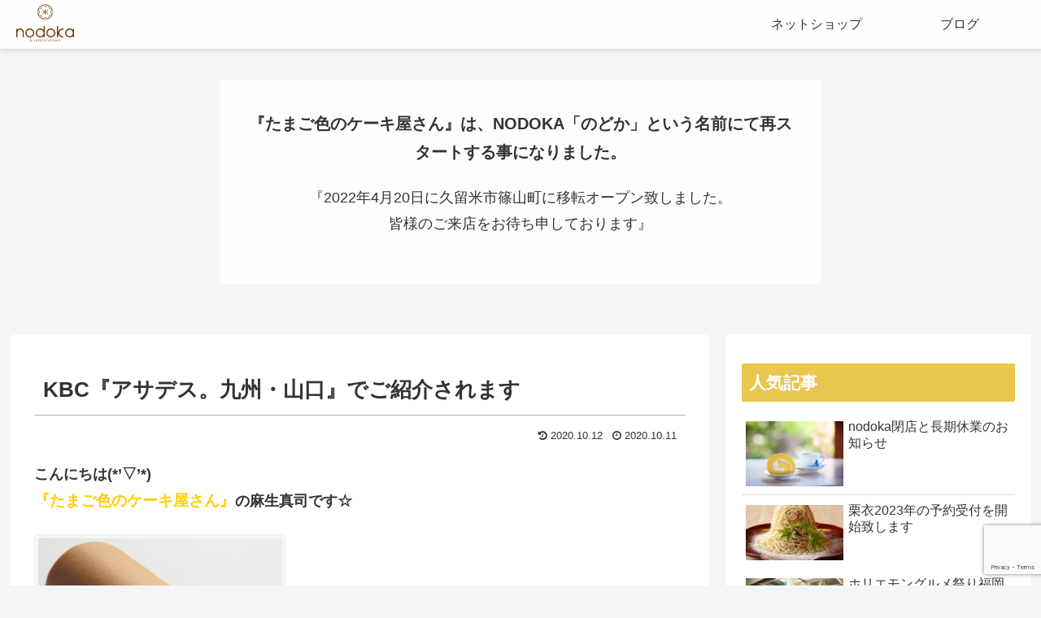

--- FILE ---
content_type: text/html; charset=UTF-8
request_url: https://minori-karatsu.com/archives/3771
body_size: 30860
content:
<!doctype html>
<html lang="ja">

<head>
<meta charset="utf-8">
<meta http-equiv="X-UA-Compatible" content="IE=edge">
<meta name="viewport" content="width=device-width, initial-scale=1.0, viewport-fit=cover"/>

  
  <!-- Other Analytics -->
<link rel = "preconnect" href = "https://fonts.gstatic.com">
<link href = "https://fonts.googleapis.com/css2？family = M + PLUS + Rounded + 1c＆ display =スワップ "rel =" stylesheet ">

<script type="text/javascript">
    (function(c,l,a,r,i,t,y){
        c[a]=c[a]||function(){(c[a].q=c[a].q||[]).push(arguments)};
        t=l.createElement(r);t.async=1;t.src="https://www.clarity.ms/tag/"+i;
        y=l.getElementsByTagName(r)[0];y.parentNode.insertBefore(t,y);
    })(window, document, "clarity", "script", "fbftyomm90");
</script>
<!-- /Other Analytics -->
<!-- preconnect dns-prefetch -->
<link rel="preconnect dns-prefetch" href="//www.googletagmanager.com">
<link rel="preconnect dns-prefetch" href="//www.google-analytics.com">
<link rel="preconnect dns-prefetch" href="//ajax.googleapis.com">
<link rel="preconnect dns-prefetch" href="//cdnjs.cloudflare.com">
<link rel="preconnect dns-prefetch" href="//pagead2.googlesyndication.com">
<link rel="preconnect dns-prefetch" href="//googleads.g.doubleclick.net">
<link rel="preconnect dns-prefetch" href="//tpc.googlesyndication.com">
<link rel="preconnect dns-prefetch" href="//ad.doubleclick.net">
<link rel="preconnect dns-prefetch" href="//www.gstatic.com">
<link rel="preconnect dns-prefetch" href="//cse.google.com">
<link rel="preconnect dns-prefetch" href="//fonts.gstatic.com">
<link rel="preconnect dns-prefetch" href="//fonts.googleapis.com">
<link rel="preconnect dns-prefetch" href="//cms.quantserve.com">
<link rel="preconnect dns-prefetch" href="//secure.gravatar.com">
<link rel="preconnect dns-prefetch" href="//cdn.syndication.twimg.com">
<link rel="preconnect dns-prefetch" href="//cdn.jsdelivr.net">
<link rel="preconnect dns-prefetch" href="//images-fe.ssl-images-amazon.com">
<link rel="preconnect dns-prefetch" href="//completion.amazon.com">
<link rel="preconnect dns-prefetch" href="//m.media-amazon.com">
<link rel="preconnect dns-prefetch" href="//i.moshimo.com">
<link rel="preconnect dns-prefetch" href="//aml.valuecommerce.com">
<link rel="preconnect dns-prefetch" href="//dalc.valuecommerce.com">
<link rel="preconnect dns-prefetch" href="//dalb.valuecommerce.com">
<title>KBC『アサデス。九州・山口』でご紹介されます  |  NODOKA「のどか」期間限定公式サイト</title>
<meta name='robots' content='max-image-preview:large' />

<!-- OGP -->
<meta property="og:type" content="article">
<meta property="og:description" content="こんにちは(*&amp;amp;#039;▽&amp;amp;#039;*)『たまご色のケーキ屋さん』の麻生真司です☆表題の通りでして、『アサデス。九州・山口』（以下『アサデス。』さん）でご紹介されます！秋のスイーツ特集という事で、ご紹介していただきます(*´-`)話は変">
<meta property="og:title" content="KBC『アサデス。九州・山口』でご紹介されます">
<meta property="og:url" content="https://minori-karatsu.com/archives/3771">
<meta property="og:image" content="https://minori-karatsu.com/wp-content/uploads/2018/12/8e655e586d3a0a977e8e0d949c960948.jpg">
<meta property="og:site_name" content="NODOKA「のどか」期間限定公式サイト">
<meta property="og:locale" content="ja_JP">
<meta property="article:published_time" content="2020-10-11T17:00:33+09:00" />
<meta property="article:modified_time" content="2020-10-12T00:06:37+09:00" />
<meta property="article:section" content="blog">
<!-- /OGP -->

<!-- Twitter Card -->
<meta name="twitter:card" content="summary_large_image">
<meta property="twitter:description" content="こんにちは(*&amp;amp;#039;▽&amp;amp;#039;*)『たまご色のケーキ屋さん』の麻生真司です☆表題の通りでして、『アサデス。九州・山口』（以下『アサデス。』さん）でご紹介されます！秋のスイーツ特集という事で、ご紹介していただきます(*´-`)話は変">
<meta property="twitter:title" content="KBC『アサデス。九州・山口』でご紹介されます">
<meta property="twitter:url" content="https://minori-karatsu.com/archives/3771">
<meta name="twitter:image" content="https://minori-karatsu.com/wp-content/uploads/2018/12/8e655e586d3a0a977e8e0d949c960948.jpg">
<meta name="twitter:domain" content="minori-karatsu.com">
<!-- /Twitter Card -->
<link rel='dns-prefetch' href='//ajax.googleapis.com' />
<link rel='dns-prefetch' href='//cdnjs.cloudflare.com' />
<link rel='dns-prefetch' href='//www.google.com' />
<link rel='dns-prefetch' href='//s.w.org' />
<link rel="alternate" type="application/rss+xml" title="NODOKA「のどか」期間限定公式サイト &raquo; フィード" href="https://minori-karatsu.com/feed" />
<link rel="alternate" type="application/rss+xml" title="NODOKA「のどか」期間限定公式サイト &raquo; コメントフィード" href="https://minori-karatsu.com/comments/feed" />
<link rel="alternate" type="application/rss+xml" title="NODOKA「のどか」期間限定公式サイト &raquo; KBC『アサデス。九州・山口』でご紹介されます のコメントのフィード" href="https://minori-karatsu.com/archives/3771/feed" />
<link rel='stylesheet' id='eo-leaflet.js-css'  href='https://minori-karatsu.com/wp-content/plugins/event-organiser/lib/leaflet/leaflet.min.css?ver=1.4.0&#038;fver=20210509090249' media='all' />
<style id='eo-leaflet.js-inline-css'>
.leaflet-popup-close-button{box-shadow:none!important;}
</style>
<link rel='stylesheet' id='cocoon-style-css'  href='https://minori-karatsu.com/wp-content/themes/cocoon-master/style.css?ver=5.7.14&#038;fver=20201217014343' media='all' />
<style id='cocoon-style-inline-css'>
@media screen and (max-width:480px){.page-body,.menu-content{font-size:16px}}.main{width:860px}.sidebar{width:376px}@media screen and (max-width:1260px){.wrap{width:auto}.main,.sidebar,.sidebar-left .main,.sidebar-left .sidebar{margin:0 .5%}.main{width:67%}.sidebar{padding:10px;width:30%}.entry-card-thumb{width:38%}.entry-card-content{margin-left:40%}}body::after{content:url(https://minori-karatsu.com/wp-content/themes/cocoon-master/lib/analytics/access.php?post_id=3771&post_type=post);visibility:hidden;position:absolute;bottom:0;right:0;width:1px;height:1px;overflow:hidden;display:inline!important}.logo-header img{height:100px;width:auto}.toc-checkbox{display:none}.toc-content{visibility:hidden;height:0;opacity:.2;transition:all .5s ease-out}.toc-checkbox:checked~.toc-content{visibility:visible;padding-top:.6em;height:100%;opacity:1}.toc-title::after{content:'[開く]';margin-left:.5em;cursor:pointer;font-size:.8em}.toc-title:hover::after{text-decoration:underline}.toc-checkbox:checked+.toc-title::after{content:'[閉じる]'}#respond{display:none}.entry-content>*,.demo .entry-content p{line-height:1.8}.entry-content>*,.demo .entry-content p{margin-top:1.4em;margin-bottom:1.4em}.article .micro-top{margin-bottom:-1.54em}.article .micro-balloon{margin-bottom:-1.12em}.article .micro-bottom{margin-top:-1.54em}.article .micro-bottom.micro-balloon{margin-top:-1.12em;margin-bottom:1.4em}.blank-box.bb-key-color{border-color:#19448e}.iic-key-color li::before{color:#19448e}.blank-box.bb-tab.bb-key-color::before{background-color:#19448e}.tb-key-color .toggle-button{border:1px solid #19448e;background:#19448e;color:#fff}.tb-key-color .toggle-button::before{color:#ccc}.tb-key-color .toggle-checkbox:checked~.toggle-content{border-color:#19448e}.cb-key-color.caption-box{border-color:#19448e}.cb-key-color .caption-box-label{background-color:#19448e;color:#fff}.tcb-key-color .tab-caption-box-label{background-color:#19448e;color:#fff}.tcb-key-color .tab-caption-box-content{border-color:#19448e}.lb-key-color .label-box-content{border-color:#19448e}.mc-key-color{background-color:#19448e;color:#fff;border:0}.mc-key-color.micro-bottom::after{border-bottom-color:#19448e;border-top-color:transparent}.mc-key-color::before{border-top-color:transparent;border-bottom-color:transparent}.mc-key-color::after{border-top-color:#19448e}.btn-key-color,.btn-wrap.btn-wrap-key-color>a{background-color:#19448e}.has-text-color.has-key-color-color{color:#19448e}.has-background.has-key-color-background-color{background-color:#19448e}.article.page-body,body#tinymce.wp-editor{background-color:#fff}.article.page-body,.editor-post-title__block .editor-post-title__input,body#tinymce.wp-editor{color:#333}.body .has-key-color-background-color{background-color:#19448e}.body .has-key-color-color{color:#19448e}.body .has-key-color-border-color{border-color:#19448e}.btn-wrap.has-key-color-background-color>a{background-color:#19448e}.btn-wrap.has-key-color-color>a{color:#19448e}.btn-wrap.has-key-color-border-color>a{border-color:#19448e}.bb-tab.has-key-color-border-color .bb-label{background-color:#19448e}.toggle-wrap.has-key-color-border-color .toggle-button{background-color:#19448e}.toggle-wrap.has-key-color-border-color .toggle-button,.toggle-wrap.has-key-color-border-color .toggle-content{border-color:#19448e}.iconlist-box.has-key-color-icon-color li::before{color:#19448e}.micro-balloon.has-key-color-background-color{background-color:#19448e;border-color:transparent}.micro-balloon.has-key-color-background-color.micro-bottom::after{border-bottom-color:#19448e;border-top-color:transparent}.micro-balloon.has-key-color-background-color::before{border-top-color:transparent;border-bottom-color:transparent}.micro-balloon.has-key-color-background-color::after{border-top-color:#19448e}.micro-balloon.has-border-color.has-key-color-border-color{border-color:#19448e}.micro-balloon.micro-top.has-key-color-border-color::before{border-top-color:#19448e}.micro-balloon.micro-bottom.has-key-color-border-color::before{border-bottom-color:#19448e}.caption-box.has-key-color-border-color .box-label{background-color:#19448e}.tab-caption-box.has-key-color-border-color .box-label{background-color:#19448e}.tab-caption-box.has-key-color-border-color .box-content{border-color:#19448e}.tab-caption-box.has-key-color-background-color .box-content{background-color:#19448e}.label-box.has-key-color-border-color .box-content{border-color:#19448e}.label-box.has-key-color-background-color .box-content{background-color:#19448e}.sbp-l .speech-balloon.has-key-color-border-color::before{border-right-color:#19448e}.sbp-r .speech-balloon.has-key-color-border-color::before{border-left-color:#19448e}.sbp-l .speech-balloon.has-key-color-background-color::after{border-right-color:#19448e}.sbp-r .speech-balloon.has-key-color-background-color::after{border-left-color:#19448e}.sbs-line.sbp-r .speech-balloon.has-key-color-background-color{background-color:#19448e}.sbs-line.sbp-r .speech-balloon.has-key-color-border-color{border-color:#19448e}.speech-wrap.sbs-think .speech-balloon.has-key-color-border-color::before,.speech-wrap.sbs-think .speech-balloon.has-key-color-border-color::after{border-color:#19448e}.sbs-think .speech-balloon.has-key-color-background-color::before,.sbs-think .speech-balloon.has-key-color-background-color::after{background-color:#19448e}.timeline-box.has-key-color-point-color .timeline-item::before{background-color:#19448e}.body .has-red-background-color{background-color:#e60033}.body .has-red-color{color:#e60033}.body .has-red-border-color{border-color:#e60033}.btn-wrap.has-red-background-color>a{background-color:#e60033}.btn-wrap.has-red-color>a{color:#e60033}.btn-wrap.has-red-border-color>a{border-color:#e60033}.bb-tab.has-red-border-color .bb-label{background-color:#e60033}.toggle-wrap.has-red-border-color .toggle-button{background-color:#e60033}.toggle-wrap.has-red-border-color .toggle-button,.toggle-wrap.has-red-border-color .toggle-content{border-color:#e60033}.iconlist-box.has-red-icon-color li::before{color:#e60033}.micro-balloon.has-red-background-color{background-color:#e60033;border-color:transparent}.micro-balloon.has-red-background-color.micro-bottom::after{border-bottom-color:#e60033;border-top-color:transparent}.micro-balloon.has-red-background-color::before{border-top-color:transparent;border-bottom-color:transparent}.micro-balloon.has-red-background-color::after{border-top-color:#e60033}.micro-balloon.has-border-color.has-red-border-color{border-color:#e60033}.micro-balloon.micro-top.has-red-border-color::before{border-top-color:#e60033}.micro-balloon.micro-bottom.has-red-border-color::before{border-bottom-color:#e60033}.caption-box.has-red-border-color .box-label{background-color:#e60033}.tab-caption-box.has-red-border-color .box-label{background-color:#e60033}.tab-caption-box.has-red-border-color .box-content{border-color:#e60033}.tab-caption-box.has-red-background-color .box-content{background-color:#e60033}.label-box.has-red-border-color .box-content{border-color:#e60033}.label-box.has-red-background-color .box-content{background-color:#e60033}.sbp-l .speech-balloon.has-red-border-color::before{border-right-color:#e60033}.sbp-r .speech-balloon.has-red-border-color::before{border-left-color:#e60033}.sbp-l .speech-balloon.has-red-background-color::after{border-right-color:#e60033}.sbp-r .speech-balloon.has-red-background-color::after{border-left-color:#e60033}.sbs-line.sbp-r .speech-balloon.has-red-background-color{background-color:#e60033}.sbs-line.sbp-r .speech-balloon.has-red-border-color{border-color:#e60033}.speech-wrap.sbs-think .speech-balloon.has-red-border-color::before,.speech-wrap.sbs-think .speech-balloon.has-red-border-color::after{border-color:#e60033}.sbs-think .speech-balloon.has-red-background-color::before,.sbs-think .speech-balloon.has-red-background-color::after{background-color:#e60033}.timeline-box.has-red-point-color .timeline-item::before{background-color:#e60033}.body .has-pink-background-color{background-color:#e95295}.body .has-pink-color{color:#e95295}.body .has-pink-border-color{border-color:#e95295}.btn-wrap.has-pink-background-color>a{background-color:#e95295}.btn-wrap.has-pink-color>a{color:#e95295}.btn-wrap.has-pink-border-color>a{border-color:#e95295}.bb-tab.has-pink-border-color .bb-label{background-color:#e95295}.toggle-wrap.has-pink-border-color .toggle-button{background-color:#e95295}.toggle-wrap.has-pink-border-color .toggle-button,.toggle-wrap.has-pink-border-color .toggle-content{border-color:#e95295}.iconlist-box.has-pink-icon-color li::before{color:#e95295}.micro-balloon.has-pink-background-color{background-color:#e95295;border-color:transparent}.micro-balloon.has-pink-background-color.micro-bottom::after{border-bottom-color:#e95295;border-top-color:transparent}.micro-balloon.has-pink-background-color::before{border-top-color:transparent;border-bottom-color:transparent}.micro-balloon.has-pink-background-color::after{border-top-color:#e95295}.micro-balloon.has-border-color.has-pink-border-color{border-color:#e95295}.micro-balloon.micro-top.has-pink-border-color::before{border-top-color:#e95295}.micro-balloon.micro-bottom.has-pink-border-color::before{border-bottom-color:#e95295}.caption-box.has-pink-border-color .box-label{background-color:#e95295}.tab-caption-box.has-pink-border-color .box-label{background-color:#e95295}.tab-caption-box.has-pink-border-color .box-content{border-color:#e95295}.tab-caption-box.has-pink-background-color .box-content{background-color:#e95295}.label-box.has-pink-border-color .box-content{border-color:#e95295}.label-box.has-pink-background-color .box-content{background-color:#e95295}.sbp-l .speech-balloon.has-pink-border-color::before{border-right-color:#e95295}.sbp-r .speech-balloon.has-pink-border-color::before{border-left-color:#e95295}.sbp-l .speech-balloon.has-pink-background-color::after{border-right-color:#e95295}.sbp-r .speech-balloon.has-pink-background-color::after{border-left-color:#e95295}.sbs-line.sbp-r .speech-balloon.has-pink-background-color{background-color:#e95295}.sbs-line.sbp-r .speech-balloon.has-pink-border-color{border-color:#e95295}.speech-wrap.sbs-think .speech-balloon.has-pink-border-color::before,.speech-wrap.sbs-think .speech-balloon.has-pink-border-color::after{border-color:#e95295}.sbs-think .speech-balloon.has-pink-background-color::before,.sbs-think .speech-balloon.has-pink-background-color::after{background-color:#e95295}.timeline-box.has-pink-point-color .timeline-item::before{background-color:#e95295}.body .has-purple-background-color{background-color:#884898}.body .has-purple-color{color:#884898}.body .has-purple-border-color{border-color:#884898}.btn-wrap.has-purple-background-color>a{background-color:#884898}.btn-wrap.has-purple-color>a{color:#884898}.btn-wrap.has-purple-border-color>a{border-color:#884898}.bb-tab.has-purple-border-color .bb-label{background-color:#884898}.toggle-wrap.has-purple-border-color .toggle-button{background-color:#884898}.toggle-wrap.has-purple-border-color .toggle-button,.toggle-wrap.has-purple-border-color .toggle-content{border-color:#884898}.iconlist-box.has-purple-icon-color li::before{color:#884898}.micro-balloon.has-purple-background-color{background-color:#884898;border-color:transparent}.micro-balloon.has-purple-background-color.micro-bottom::after{border-bottom-color:#884898;border-top-color:transparent}.micro-balloon.has-purple-background-color::before{border-top-color:transparent;border-bottom-color:transparent}.micro-balloon.has-purple-background-color::after{border-top-color:#884898}.micro-balloon.has-border-color.has-purple-border-color{border-color:#884898}.micro-balloon.micro-top.has-purple-border-color::before{border-top-color:#884898}.micro-balloon.micro-bottom.has-purple-border-color::before{border-bottom-color:#884898}.caption-box.has-purple-border-color .box-label{background-color:#884898}.tab-caption-box.has-purple-border-color .box-label{background-color:#884898}.tab-caption-box.has-purple-border-color .box-content{border-color:#884898}.tab-caption-box.has-purple-background-color .box-content{background-color:#884898}.label-box.has-purple-border-color .box-content{border-color:#884898}.label-box.has-purple-background-color .box-content{background-color:#884898}.sbp-l .speech-balloon.has-purple-border-color::before{border-right-color:#884898}.sbp-r .speech-balloon.has-purple-border-color::before{border-left-color:#884898}.sbp-l .speech-balloon.has-purple-background-color::after{border-right-color:#884898}.sbp-r .speech-balloon.has-purple-background-color::after{border-left-color:#884898}.sbs-line.sbp-r .speech-balloon.has-purple-background-color{background-color:#884898}.sbs-line.sbp-r .speech-balloon.has-purple-border-color{border-color:#884898}.speech-wrap.sbs-think .speech-balloon.has-purple-border-color::before,.speech-wrap.sbs-think .speech-balloon.has-purple-border-color::after{border-color:#884898}.sbs-think .speech-balloon.has-purple-background-color::before,.sbs-think .speech-balloon.has-purple-background-color::after{background-color:#884898}.timeline-box.has-purple-point-color .timeline-item::before{background-color:#884898}.body .has-deep-background-color{background-color:#55295b}.body .has-deep-color{color:#55295b}.body .has-deep-border-color{border-color:#55295b}.btn-wrap.has-deep-background-color>a{background-color:#55295b}.btn-wrap.has-deep-color>a{color:#55295b}.btn-wrap.has-deep-border-color>a{border-color:#55295b}.bb-tab.has-deep-border-color .bb-label{background-color:#55295b}.toggle-wrap.has-deep-border-color .toggle-button{background-color:#55295b}.toggle-wrap.has-deep-border-color .toggle-button,.toggle-wrap.has-deep-border-color .toggle-content{border-color:#55295b}.iconlist-box.has-deep-icon-color li::before{color:#55295b}.micro-balloon.has-deep-background-color{background-color:#55295b;border-color:transparent}.micro-balloon.has-deep-background-color.micro-bottom::after{border-bottom-color:#55295b;border-top-color:transparent}.micro-balloon.has-deep-background-color::before{border-top-color:transparent;border-bottom-color:transparent}.micro-balloon.has-deep-background-color::after{border-top-color:#55295b}.micro-balloon.has-border-color.has-deep-border-color{border-color:#55295b}.micro-balloon.micro-top.has-deep-border-color::before{border-top-color:#55295b}.micro-balloon.micro-bottom.has-deep-border-color::before{border-bottom-color:#55295b}.caption-box.has-deep-border-color .box-label{background-color:#55295b}.tab-caption-box.has-deep-border-color .box-label{background-color:#55295b}.tab-caption-box.has-deep-border-color .box-content{border-color:#55295b}.tab-caption-box.has-deep-background-color .box-content{background-color:#55295b}.label-box.has-deep-border-color .box-content{border-color:#55295b}.label-box.has-deep-background-color .box-content{background-color:#55295b}.sbp-l .speech-balloon.has-deep-border-color::before{border-right-color:#55295b}.sbp-r .speech-balloon.has-deep-border-color::before{border-left-color:#55295b}.sbp-l .speech-balloon.has-deep-background-color::after{border-right-color:#55295b}.sbp-r .speech-balloon.has-deep-background-color::after{border-left-color:#55295b}.sbs-line.sbp-r .speech-balloon.has-deep-background-color{background-color:#55295b}.sbs-line.sbp-r .speech-balloon.has-deep-border-color{border-color:#55295b}.speech-wrap.sbs-think .speech-balloon.has-deep-border-color::before,.speech-wrap.sbs-think .speech-balloon.has-deep-border-color::after{border-color:#55295b}.sbs-think .speech-balloon.has-deep-background-color::before,.sbs-think .speech-balloon.has-deep-background-color::after{background-color:#55295b}.timeline-box.has-deep-point-color .timeline-item::before{background-color:#55295b}.body .has-indigo-background-color{background-color:#1e50a2}.body .has-indigo-color{color:#1e50a2}.body .has-indigo-border-color{border-color:#1e50a2}.btn-wrap.has-indigo-background-color>a{background-color:#1e50a2}.btn-wrap.has-indigo-color>a{color:#1e50a2}.btn-wrap.has-indigo-border-color>a{border-color:#1e50a2}.bb-tab.has-indigo-border-color .bb-label{background-color:#1e50a2}.toggle-wrap.has-indigo-border-color .toggle-button{background-color:#1e50a2}.toggle-wrap.has-indigo-border-color .toggle-button,.toggle-wrap.has-indigo-border-color .toggle-content{border-color:#1e50a2}.iconlist-box.has-indigo-icon-color li::before{color:#1e50a2}.micro-balloon.has-indigo-background-color{background-color:#1e50a2;border-color:transparent}.micro-balloon.has-indigo-background-color.micro-bottom::after{border-bottom-color:#1e50a2;border-top-color:transparent}.micro-balloon.has-indigo-background-color::before{border-top-color:transparent;border-bottom-color:transparent}.micro-balloon.has-indigo-background-color::after{border-top-color:#1e50a2}.micro-balloon.has-border-color.has-indigo-border-color{border-color:#1e50a2}.micro-balloon.micro-top.has-indigo-border-color::before{border-top-color:#1e50a2}.micro-balloon.micro-bottom.has-indigo-border-color::before{border-bottom-color:#1e50a2}.caption-box.has-indigo-border-color .box-label{background-color:#1e50a2}.tab-caption-box.has-indigo-border-color .box-label{background-color:#1e50a2}.tab-caption-box.has-indigo-border-color .box-content{border-color:#1e50a2}.tab-caption-box.has-indigo-background-color .box-content{background-color:#1e50a2}.label-box.has-indigo-border-color .box-content{border-color:#1e50a2}.label-box.has-indigo-background-color .box-content{background-color:#1e50a2}.sbp-l .speech-balloon.has-indigo-border-color::before{border-right-color:#1e50a2}.sbp-r .speech-balloon.has-indigo-border-color::before{border-left-color:#1e50a2}.sbp-l .speech-balloon.has-indigo-background-color::after{border-right-color:#1e50a2}.sbp-r .speech-balloon.has-indigo-background-color::after{border-left-color:#1e50a2}.sbs-line.sbp-r .speech-balloon.has-indigo-background-color{background-color:#1e50a2}.sbs-line.sbp-r .speech-balloon.has-indigo-border-color{border-color:#1e50a2}.speech-wrap.sbs-think .speech-balloon.has-indigo-border-color::before,.speech-wrap.sbs-think .speech-balloon.has-indigo-border-color::after{border-color:#1e50a2}.sbs-think .speech-balloon.has-indigo-background-color::before,.sbs-think .speech-balloon.has-indigo-background-color::after{background-color:#1e50a2}.timeline-box.has-indigo-point-color .timeline-item::before{background-color:#1e50a2}.body .has-blue-background-color{background-color:#0095d9}.body .has-blue-color{color:#0095d9}.body .has-blue-border-color{border-color:#0095d9}.btn-wrap.has-blue-background-color>a{background-color:#0095d9}.btn-wrap.has-blue-color>a{color:#0095d9}.btn-wrap.has-blue-border-color>a{border-color:#0095d9}.bb-tab.has-blue-border-color .bb-label{background-color:#0095d9}.toggle-wrap.has-blue-border-color .toggle-button{background-color:#0095d9}.toggle-wrap.has-blue-border-color .toggle-button,.toggle-wrap.has-blue-border-color .toggle-content{border-color:#0095d9}.iconlist-box.has-blue-icon-color li::before{color:#0095d9}.micro-balloon.has-blue-background-color{background-color:#0095d9;border-color:transparent}.micro-balloon.has-blue-background-color.micro-bottom::after{border-bottom-color:#0095d9;border-top-color:transparent}.micro-balloon.has-blue-background-color::before{border-top-color:transparent;border-bottom-color:transparent}.micro-balloon.has-blue-background-color::after{border-top-color:#0095d9}.micro-balloon.has-border-color.has-blue-border-color{border-color:#0095d9}.micro-balloon.micro-top.has-blue-border-color::before{border-top-color:#0095d9}.micro-balloon.micro-bottom.has-blue-border-color::before{border-bottom-color:#0095d9}.caption-box.has-blue-border-color .box-label{background-color:#0095d9}.tab-caption-box.has-blue-border-color .box-label{background-color:#0095d9}.tab-caption-box.has-blue-border-color .box-content{border-color:#0095d9}.tab-caption-box.has-blue-background-color .box-content{background-color:#0095d9}.label-box.has-blue-border-color .box-content{border-color:#0095d9}.label-box.has-blue-background-color .box-content{background-color:#0095d9}.sbp-l .speech-balloon.has-blue-border-color::before{border-right-color:#0095d9}.sbp-r .speech-balloon.has-blue-border-color::before{border-left-color:#0095d9}.sbp-l .speech-balloon.has-blue-background-color::after{border-right-color:#0095d9}.sbp-r .speech-balloon.has-blue-background-color::after{border-left-color:#0095d9}.sbs-line.sbp-r .speech-balloon.has-blue-background-color{background-color:#0095d9}.sbs-line.sbp-r .speech-balloon.has-blue-border-color{border-color:#0095d9}.speech-wrap.sbs-think .speech-balloon.has-blue-border-color::before,.speech-wrap.sbs-think .speech-balloon.has-blue-border-color::after{border-color:#0095d9}.sbs-think .speech-balloon.has-blue-background-color::before,.sbs-think .speech-balloon.has-blue-background-color::after{background-color:#0095d9}.timeline-box.has-blue-point-color .timeline-item::before{background-color:#0095d9}.body .has-light-blue-background-color{background-color:#2ca9e1}.body .has-light-blue-color{color:#2ca9e1}.body .has-light-blue-border-color{border-color:#2ca9e1}.btn-wrap.has-light-blue-background-color>a{background-color:#2ca9e1}.btn-wrap.has-light-blue-color>a{color:#2ca9e1}.btn-wrap.has-light-blue-border-color>a{border-color:#2ca9e1}.bb-tab.has-light-blue-border-color .bb-label{background-color:#2ca9e1}.toggle-wrap.has-light-blue-border-color .toggle-button{background-color:#2ca9e1}.toggle-wrap.has-light-blue-border-color .toggle-button,.toggle-wrap.has-light-blue-border-color .toggle-content{border-color:#2ca9e1}.iconlist-box.has-light-blue-icon-color li::before{color:#2ca9e1}.micro-balloon.has-light-blue-background-color{background-color:#2ca9e1;border-color:transparent}.micro-balloon.has-light-blue-background-color.micro-bottom::after{border-bottom-color:#2ca9e1;border-top-color:transparent}.micro-balloon.has-light-blue-background-color::before{border-top-color:transparent;border-bottom-color:transparent}.micro-balloon.has-light-blue-background-color::after{border-top-color:#2ca9e1}.micro-balloon.has-border-color.has-light-blue-border-color{border-color:#2ca9e1}.micro-balloon.micro-top.has-light-blue-border-color::before{border-top-color:#2ca9e1}.micro-balloon.micro-bottom.has-light-blue-border-color::before{border-bottom-color:#2ca9e1}.caption-box.has-light-blue-border-color .box-label{background-color:#2ca9e1}.tab-caption-box.has-light-blue-border-color .box-label{background-color:#2ca9e1}.tab-caption-box.has-light-blue-border-color .box-content{border-color:#2ca9e1}.tab-caption-box.has-light-blue-background-color .box-content{background-color:#2ca9e1}.label-box.has-light-blue-border-color .box-content{border-color:#2ca9e1}.label-box.has-light-blue-background-color .box-content{background-color:#2ca9e1}.sbp-l .speech-balloon.has-light-blue-border-color::before{border-right-color:#2ca9e1}.sbp-r .speech-balloon.has-light-blue-border-color::before{border-left-color:#2ca9e1}.sbp-l .speech-balloon.has-light-blue-background-color::after{border-right-color:#2ca9e1}.sbp-r .speech-balloon.has-light-blue-background-color::after{border-left-color:#2ca9e1}.sbs-line.sbp-r .speech-balloon.has-light-blue-background-color{background-color:#2ca9e1}.sbs-line.sbp-r .speech-balloon.has-light-blue-border-color{border-color:#2ca9e1}.speech-wrap.sbs-think .speech-balloon.has-light-blue-border-color::before,.speech-wrap.sbs-think .speech-balloon.has-light-blue-border-color::after{border-color:#2ca9e1}.sbs-think .speech-balloon.has-light-blue-background-color::before,.sbs-think .speech-balloon.has-light-blue-background-color::after{background-color:#2ca9e1}.timeline-box.has-light-blue-point-color .timeline-item::before{background-color:#2ca9e1}.body .has-cyan-background-color{background-color:#00a3af}.body .has-cyan-color{color:#00a3af}.body .has-cyan-border-color{border-color:#00a3af}.btn-wrap.has-cyan-background-color>a{background-color:#00a3af}.btn-wrap.has-cyan-color>a{color:#00a3af}.btn-wrap.has-cyan-border-color>a{border-color:#00a3af}.bb-tab.has-cyan-border-color .bb-label{background-color:#00a3af}.toggle-wrap.has-cyan-border-color .toggle-button{background-color:#00a3af}.toggle-wrap.has-cyan-border-color .toggle-button,.toggle-wrap.has-cyan-border-color .toggle-content{border-color:#00a3af}.iconlist-box.has-cyan-icon-color li::before{color:#00a3af}.micro-balloon.has-cyan-background-color{background-color:#00a3af;border-color:transparent}.micro-balloon.has-cyan-background-color.micro-bottom::after{border-bottom-color:#00a3af;border-top-color:transparent}.micro-balloon.has-cyan-background-color::before{border-top-color:transparent;border-bottom-color:transparent}.micro-balloon.has-cyan-background-color::after{border-top-color:#00a3af}.micro-balloon.has-border-color.has-cyan-border-color{border-color:#00a3af}.micro-balloon.micro-top.has-cyan-border-color::before{border-top-color:#00a3af}.micro-balloon.micro-bottom.has-cyan-border-color::before{border-bottom-color:#00a3af}.caption-box.has-cyan-border-color .box-label{background-color:#00a3af}.tab-caption-box.has-cyan-border-color .box-label{background-color:#00a3af}.tab-caption-box.has-cyan-border-color .box-content{border-color:#00a3af}.tab-caption-box.has-cyan-background-color .box-content{background-color:#00a3af}.label-box.has-cyan-border-color .box-content{border-color:#00a3af}.label-box.has-cyan-background-color .box-content{background-color:#00a3af}.sbp-l .speech-balloon.has-cyan-border-color::before{border-right-color:#00a3af}.sbp-r .speech-balloon.has-cyan-border-color::before{border-left-color:#00a3af}.sbp-l .speech-balloon.has-cyan-background-color::after{border-right-color:#00a3af}.sbp-r .speech-balloon.has-cyan-background-color::after{border-left-color:#00a3af}.sbs-line.sbp-r .speech-balloon.has-cyan-background-color{background-color:#00a3af}.sbs-line.sbp-r .speech-balloon.has-cyan-border-color{border-color:#00a3af}.speech-wrap.sbs-think .speech-balloon.has-cyan-border-color::before,.speech-wrap.sbs-think .speech-balloon.has-cyan-border-color::after{border-color:#00a3af}.sbs-think .speech-balloon.has-cyan-background-color::before,.sbs-think .speech-balloon.has-cyan-background-color::after{background-color:#00a3af}.timeline-box.has-cyan-point-color .timeline-item::before{background-color:#00a3af}.body .has-teal-background-color{background-color:#007b43}.body .has-teal-color{color:#007b43}.body .has-teal-border-color{border-color:#007b43}.btn-wrap.has-teal-background-color>a{background-color:#007b43}.btn-wrap.has-teal-color>a{color:#007b43}.btn-wrap.has-teal-border-color>a{border-color:#007b43}.bb-tab.has-teal-border-color .bb-label{background-color:#007b43}.toggle-wrap.has-teal-border-color .toggle-button{background-color:#007b43}.toggle-wrap.has-teal-border-color .toggle-button,.toggle-wrap.has-teal-border-color .toggle-content{border-color:#007b43}.iconlist-box.has-teal-icon-color li::before{color:#007b43}.micro-balloon.has-teal-background-color{background-color:#007b43;border-color:transparent}.micro-balloon.has-teal-background-color.micro-bottom::after{border-bottom-color:#007b43;border-top-color:transparent}.micro-balloon.has-teal-background-color::before{border-top-color:transparent;border-bottom-color:transparent}.micro-balloon.has-teal-background-color::after{border-top-color:#007b43}.micro-balloon.has-border-color.has-teal-border-color{border-color:#007b43}.micro-balloon.micro-top.has-teal-border-color::before{border-top-color:#007b43}.micro-balloon.micro-bottom.has-teal-border-color::before{border-bottom-color:#007b43}.caption-box.has-teal-border-color .box-label{background-color:#007b43}.tab-caption-box.has-teal-border-color .box-label{background-color:#007b43}.tab-caption-box.has-teal-border-color .box-content{border-color:#007b43}.tab-caption-box.has-teal-background-color .box-content{background-color:#007b43}.label-box.has-teal-border-color .box-content{border-color:#007b43}.label-box.has-teal-background-color .box-content{background-color:#007b43}.sbp-l .speech-balloon.has-teal-border-color::before{border-right-color:#007b43}.sbp-r .speech-balloon.has-teal-border-color::before{border-left-color:#007b43}.sbp-l .speech-balloon.has-teal-background-color::after{border-right-color:#007b43}.sbp-r .speech-balloon.has-teal-background-color::after{border-left-color:#007b43}.sbs-line.sbp-r .speech-balloon.has-teal-background-color{background-color:#007b43}.sbs-line.sbp-r .speech-balloon.has-teal-border-color{border-color:#007b43}.speech-wrap.sbs-think .speech-balloon.has-teal-border-color::before,.speech-wrap.sbs-think .speech-balloon.has-teal-border-color::after{border-color:#007b43}.sbs-think .speech-balloon.has-teal-background-color::before,.sbs-think .speech-balloon.has-teal-background-color::after{background-color:#007b43}.timeline-box.has-teal-point-color .timeline-item::before{background-color:#007b43}.body .has-green-background-color{background-color:#3eb370}.body .has-green-color{color:#3eb370}.body .has-green-border-color{border-color:#3eb370}.btn-wrap.has-green-background-color>a{background-color:#3eb370}.btn-wrap.has-green-color>a{color:#3eb370}.btn-wrap.has-green-border-color>a{border-color:#3eb370}.bb-tab.has-green-border-color .bb-label{background-color:#3eb370}.toggle-wrap.has-green-border-color .toggle-button{background-color:#3eb370}.toggle-wrap.has-green-border-color .toggle-button,.toggle-wrap.has-green-border-color .toggle-content{border-color:#3eb370}.iconlist-box.has-green-icon-color li::before{color:#3eb370}.micro-balloon.has-green-background-color{background-color:#3eb370;border-color:transparent}.micro-balloon.has-green-background-color.micro-bottom::after{border-bottom-color:#3eb370;border-top-color:transparent}.micro-balloon.has-green-background-color::before{border-top-color:transparent;border-bottom-color:transparent}.micro-balloon.has-green-background-color::after{border-top-color:#3eb370}.micro-balloon.has-border-color.has-green-border-color{border-color:#3eb370}.micro-balloon.micro-top.has-green-border-color::before{border-top-color:#3eb370}.micro-balloon.micro-bottom.has-green-border-color::before{border-bottom-color:#3eb370}.caption-box.has-green-border-color .box-label{background-color:#3eb370}.tab-caption-box.has-green-border-color .box-label{background-color:#3eb370}.tab-caption-box.has-green-border-color .box-content{border-color:#3eb370}.tab-caption-box.has-green-background-color .box-content{background-color:#3eb370}.label-box.has-green-border-color .box-content{border-color:#3eb370}.label-box.has-green-background-color .box-content{background-color:#3eb370}.sbp-l .speech-balloon.has-green-border-color::before{border-right-color:#3eb370}.sbp-r .speech-balloon.has-green-border-color::before{border-left-color:#3eb370}.sbp-l .speech-balloon.has-green-background-color::after{border-right-color:#3eb370}.sbp-r .speech-balloon.has-green-background-color::after{border-left-color:#3eb370}.sbs-line.sbp-r .speech-balloon.has-green-background-color{background-color:#3eb370}.sbs-line.sbp-r .speech-balloon.has-green-border-color{border-color:#3eb370}.speech-wrap.sbs-think .speech-balloon.has-green-border-color::before,.speech-wrap.sbs-think .speech-balloon.has-green-border-color::after{border-color:#3eb370}.sbs-think .speech-balloon.has-green-background-color::before,.sbs-think .speech-balloon.has-green-background-color::after{background-color:#3eb370}.timeline-box.has-green-point-color .timeline-item::before{background-color:#3eb370}.body .has-light-green-background-color{background-color:#8bc34a}.body .has-light-green-color{color:#8bc34a}.body .has-light-green-border-color{border-color:#8bc34a}.btn-wrap.has-light-green-background-color>a{background-color:#8bc34a}.btn-wrap.has-light-green-color>a{color:#8bc34a}.btn-wrap.has-light-green-border-color>a{border-color:#8bc34a}.bb-tab.has-light-green-border-color .bb-label{background-color:#8bc34a}.toggle-wrap.has-light-green-border-color .toggle-button{background-color:#8bc34a}.toggle-wrap.has-light-green-border-color .toggle-button,.toggle-wrap.has-light-green-border-color .toggle-content{border-color:#8bc34a}.iconlist-box.has-light-green-icon-color li::before{color:#8bc34a}.micro-balloon.has-light-green-background-color{background-color:#8bc34a;border-color:transparent}.micro-balloon.has-light-green-background-color.micro-bottom::after{border-bottom-color:#8bc34a;border-top-color:transparent}.micro-balloon.has-light-green-background-color::before{border-top-color:transparent;border-bottom-color:transparent}.micro-balloon.has-light-green-background-color::after{border-top-color:#8bc34a}.micro-balloon.has-border-color.has-light-green-border-color{border-color:#8bc34a}.micro-balloon.micro-top.has-light-green-border-color::before{border-top-color:#8bc34a}.micro-balloon.micro-bottom.has-light-green-border-color::before{border-bottom-color:#8bc34a}.caption-box.has-light-green-border-color .box-label{background-color:#8bc34a}.tab-caption-box.has-light-green-border-color .box-label{background-color:#8bc34a}.tab-caption-box.has-light-green-border-color .box-content{border-color:#8bc34a}.tab-caption-box.has-light-green-background-color .box-content{background-color:#8bc34a}.label-box.has-light-green-border-color .box-content{border-color:#8bc34a}.label-box.has-light-green-background-color .box-content{background-color:#8bc34a}.sbp-l .speech-balloon.has-light-green-border-color::before{border-right-color:#8bc34a}.sbp-r .speech-balloon.has-light-green-border-color::before{border-left-color:#8bc34a}.sbp-l .speech-balloon.has-light-green-background-color::after{border-right-color:#8bc34a}.sbp-r .speech-balloon.has-light-green-background-color::after{border-left-color:#8bc34a}.sbs-line.sbp-r .speech-balloon.has-light-green-background-color{background-color:#8bc34a}.sbs-line.sbp-r .speech-balloon.has-light-green-border-color{border-color:#8bc34a}.speech-wrap.sbs-think .speech-balloon.has-light-green-border-color::before,.speech-wrap.sbs-think .speech-balloon.has-light-green-border-color::after{border-color:#8bc34a}.sbs-think .speech-balloon.has-light-green-background-color::before,.sbs-think .speech-balloon.has-light-green-background-color::after{background-color:#8bc34a}.timeline-box.has-light-green-point-color .timeline-item::before{background-color:#8bc34a}.body .has-lime-background-color{background-color:#c3d825}.body .has-lime-color{color:#c3d825}.body .has-lime-border-color{border-color:#c3d825}.btn-wrap.has-lime-background-color>a{background-color:#c3d825}.btn-wrap.has-lime-color>a{color:#c3d825}.btn-wrap.has-lime-border-color>a{border-color:#c3d825}.bb-tab.has-lime-border-color .bb-label{background-color:#c3d825}.toggle-wrap.has-lime-border-color .toggle-button{background-color:#c3d825}.toggle-wrap.has-lime-border-color .toggle-button,.toggle-wrap.has-lime-border-color .toggle-content{border-color:#c3d825}.iconlist-box.has-lime-icon-color li::before{color:#c3d825}.micro-balloon.has-lime-background-color{background-color:#c3d825;border-color:transparent}.micro-balloon.has-lime-background-color.micro-bottom::after{border-bottom-color:#c3d825;border-top-color:transparent}.micro-balloon.has-lime-background-color::before{border-top-color:transparent;border-bottom-color:transparent}.micro-balloon.has-lime-background-color::after{border-top-color:#c3d825}.micro-balloon.has-border-color.has-lime-border-color{border-color:#c3d825}.micro-balloon.micro-top.has-lime-border-color::before{border-top-color:#c3d825}.micro-balloon.micro-bottom.has-lime-border-color::before{border-bottom-color:#c3d825}.caption-box.has-lime-border-color .box-label{background-color:#c3d825}.tab-caption-box.has-lime-border-color .box-label{background-color:#c3d825}.tab-caption-box.has-lime-border-color .box-content{border-color:#c3d825}.tab-caption-box.has-lime-background-color .box-content{background-color:#c3d825}.label-box.has-lime-border-color .box-content{border-color:#c3d825}.label-box.has-lime-background-color .box-content{background-color:#c3d825}.sbp-l .speech-balloon.has-lime-border-color::before{border-right-color:#c3d825}.sbp-r .speech-balloon.has-lime-border-color::before{border-left-color:#c3d825}.sbp-l .speech-balloon.has-lime-background-color::after{border-right-color:#c3d825}.sbp-r .speech-balloon.has-lime-background-color::after{border-left-color:#c3d825}.sbs-line.sbp-r .speech-balloon.has-lime-background-color{background-color:#c3d825}.sbs-line.sbp-r .speech-balloon.has-lime-border-color{border-color:#c3d825}.speech-wrap.sbs-think .speech-balloon.has-lime-border-color::before,.speech-wrap.sbs-think .speech-balloon.has-lime-border-color::after{border-color:#c3d825}.sbs-think .speech-balloon.has-lime-background-color::before,.sbs-think .speech-balloon.has-lime-background-color::after{background-color:#c3d825}.timeline-box.has-lime-point-color .timeline-item::before{background-color:#c3d825}.body .has-yellow-background-color{background-color:#ffd900}.body .has-yellow-color{color:#ffd900}.body .has-yellow-border-color{border-color:#ffd900}.btn-wrap.has-yellow-background-color>a{background-color:#ffd900}.btn-wrap.has-yellow-color>a{color:#ffd900}.btn-wrap.has-yellow-border-color>a{border-color:#ffd900}.bb-tab.has-yellow-border-color .bb-label{background-color:#ffd900}.toggle-wrap.has-yellow-border-color .toggle-button{background-color:#ffd900}.toggle-wrap.has-yellow-border-color .toggle-button,.toggle-wrap.has-yellow-border-color .toggle-content{border-color:#ffd900}.iconlist-box.has-yellow-icon-color li::before{color:#ffd900}.micro-balloon.has-yellow-background-color{background-color:#ffd900;border-color:transparent}.micro-balloon.has-yellow-background-color.micro-bottom::after{border-bottom-color:#ffd900;border-top-color:transparent}.micro-balloon.has-yellow-background-color::before{border-top-color:transparent;border-bottom-color:transparent}.micro-balloon.has-yellow-background-color::after{border-top-color:#ffd900}.micro-balloon.has-border-color.has-yellow-border-color{border-color:#ffd900}.micro-balloon.micro-top.has-yellow-border-color::before{border-top-color:#ffd900}.micro-balloon.micro-bottom.has-yellow-border-color::before{border-bottom-color:#ffd900}.caption-box.has-yellow-border-color .box-label{background-color:#ffd900}.tab-caption-box.has-yellow-border-color .box-label{background-color:#ffd900}.tab-caption-box.has-yellow-border-color .box-content{border-color:#ffd900}.tab-caption-box.has-yellow-background-color .box-content{background-color:#ffd900}.label-box.has-yellow-border-color .box-content{border-color:#ffd900}.label-box.has-yellow-background-color .box-content{background-color:#ffd900}.sbp-l .speech-balloon.has-yellow-border-color::before{border-right-color:#ffd900}.sbp-r .speech-balloon.has-yellow-border-color::before{border-left-color:#ffd900}.sbp-l .speech-balloon.has-yellow-background-color::after{border-right-color:#ffd900}.sbp-r .speech-balloon.has-yellow-background-color::after{border-left-color:#ffd900}.sbs-line.sbp-r .speech-balloon.has-yellow-background-color{background-color:#ffd900}.sbs-line.sbp-r .speech-balloon.has-yellow-border-color{border-color:#ffd900}.speech-wrap.sbs-think .speech-balloon.has-yellow-border-color::before,.speech-wrap.sbs-think .speech-balloon.has-yellow-border-color::after{border-color:#ffd900}.sbs-think .speech-balloon.has-yellow-background-color::before,.sbs-think .speech-balloon.has-yellow-background-color::after{background-color:#ffd900}.timeline-box.has-yellow-point-color .timeline-item::before{background-color:#ffd900}.body .has-amber-background-color{background-color:#ffc107}.body .has-amber-color{color:#ffc107}.body .has-amber-border-color{border-color:#ffc107}.btn-wrap.has-amber-background-color>a{background-color:#ffc107}.btn-wrap.has-amber-color>a{color:#ffc107}.btn-wrap.has-amber-border-color>a{border-color:#ffc107}.bb-tab.has-amber-border-color .bb-label{background-color:#ffc107}.toggle-wrap.has-amber-border-color .toggle-button{background-color:#ffc107}.toggle-wrap.has-amber-border-color .toggle-button,.toggle-wrap.has-amber-border-color .toggle-content{border-color:#ffc107}.iconlist-box.has-amber-icon-color li::before{color:#ffc107}.micro-balloon.has-amber-background-color{background-color:#ffc107;border-color:transparent}.micro-balloon.has-amber-background-color.micro-bottom::after{border-bottom-color:#ffc107;border-top-color:transparent}.micro-balloon.has-amber-background-color::before{border-top-color:transparent;border-bottom-color:transparent}.micro-balloon.has-amber-background-color::after{border-top-color:#ffc107}.micro-balloon.has-border-color.has-amber-border-color{border-color:#ffc107}.micro-balloon.micro-top.has-amber-border-color::before{border-top-color:#ffc107}.micro-balloon.micro-bottom.has-amber-border-color::before{border-bottom-color:#ffc107}.caption-box.has-amber-border-color .box-label{background-color:#ffc107}.tab-caption-box.has-amber-border-color .box-label{background-color:#ffc107}.tab-caption-box.has-amber-border-color .box-content{border-color:#ffc107}.tab-caption-box.has-amber-background-color .box-content{background-color:#ffc107}.label-box.has-amber-border-color .box-content{border-color:#ffc107}.label-box.has-amber-background-color .box-content{background-color:#ffc107}.sbp-l .speech-balloon.has-amber-border-color::before{border-right-color:#ffc107}.sbp-r .speech-balloon.has-amber-border-color::before{border-left-color:#ffc107}.sbp-l .speech-balloon.has-amber-background-color::after{border-right-color:#ffc107}.sbp-r .speech-balloon.has-amber-background-color::after{border-left-color:#ffc107}.sbs-line.sbp-r .speech-balloon.has-amber-background-color{background-color:#ffc107}.sbs-line.sbp-r .speech-balloon.has-amber-border-color{border-color:#ffc107}.speech-wrap.sbs-think .speech-balloon.has-amber-border-color::before,.speech-wrap.sbs-think .speech-balloon.has-amber-border-color::after{border-color:#ffc107}.sbs-think .speech-balloon.has-amber-background-color::before,.sbs-think .speech-balloon.has-amber-background-color::after{background-color:#ffc107}.timeline-box.has-amber-point-color .timeline-item::before{background-color:#ffc107}.body .has-orange-background-color{background-color:#f39800}.body .has-orange-color{color:#f39800}.body .has-orange-border-color{border-color:#f39800}.btn-wrap.has-orange-background-color>a{background-color:#f39800}.btn-wrap.has-orange-color>a{color:#f39800}.btn-wrap.has-orange-border-color>a{border-color:#f39800}.bb-tab.has-orange-border-color .bb-label{background-color:#f39800}.toggle-wrap.has-orange-border-color .toggle-button{background-color:#f39800}.toggle-wrap.has-orange-border-color .toggle-button,.toggle-wrap.has-orange-border-color .toggle-content{border-color:#f39800}.iconlist-box.has-orange-icon-color li::before{color:#f39800}.micro-balloon.has-orange-background-color{background-color:#f39800;border-color:transparent}.micro-balloon.has-orange-background-color.micro-bottom::after{border-bottom-color:#f39800;border-top-color:transparent}.micro-balloon.has-orange-background-color::before{border-top-color:transparent;border-bottom-color:transparent}.micro-balloon.has-orange-background-color::after{border-top-color:#f39800}.micro-balloon.has-border-color.has-orange-border-color{border-color:#f39800}.micro-balloon.micro-top.has-orange-border-color::before{border-top-color:#f39800}.micro-balloon.micro-bottom.has-orange-border-color::before{border-bottom-color:#f39800}.caption-box.has-orange-border-color .box-label{background-color:#f39800}.tab-caption-box.has-orange-border-color .box-label{background-color:#f39800}.tab-caption-box.has-orange-border-color .box-content{border-color:#f39800}.tab-caption-box.has-orange-background-color .box-content{background-color:#f39800}.label-box.has-orange-border-color .box-content{border-color:#f39800}.label-box.has-orange-background-color .box-content{background-color:#f39800}.sbp-l .speech-balloon.has-orange-border-color::before{border-right-color:#f39800}.sbp-r .speech-balloon.has-orange-border-color::before{border-left-color:#f39800}.sbp-l .speech-balloon.has-orange-background-color::after{border-right-color:#f39800}.sbp-r .speech-balloon.has-orange-background-color::after{border-left-color:#f39800}.sbs-line.sbp-r .speech-balloon.has-orange-background-color{background-color:#f39800}.sbs-line.sbp-r .speech-balloon.has-orange-border-color{border-color:#f39800}.speech-wrap.sbs-think .speech-balloon.has-orange-border-color::before,.speech-wrap.sbs-think .speech-balloon.has-orange-border-color::after{border-color:#f39800}.sbs-think .speech-balloon.has-orange-background-color::before,.sbs-think .speech-balloon.has-orange-background-color::after{background-color:#f39800}.timeline-box.has-orange-point-color .timeline-item::before{background-color:#f39800}.body .has-deep-orange-background-color{background-color:#ea5506}.body .has-deep-orange-color{color:#ea5506}.body .has-deep-orange-border-color{border-color:#ea5506}.btn-wrap.has-deep-orange-background-color>a{background-color:#ea5506}.btn-wrap.has-deep-orange-color>a{color:#ea5506}.btn-wrap.has-deep-orange-border-color>a{border-color:#ea5506}.bb-tab.has-deep-orange-border-color .bb-label{background-color:#ea5506}.toggle-wrap.has-deep-orange-border-color .toggle-button{background-color:#ea5506}.toggle-wrap.has-deep-orange-border-color .toggle-button,.toggle-wrap.has-deep-orange-border-color .toggle-content{border-color:#ea5506}.iconlist-box.has-deep-orange-icon-color li::before{color:#ea5506}.micro-balloon.has-deep-orange-background-color{background-color:#ea5506;border-color:transparent}.micro-balloon.has-deep-orange-background-color.micro-bottom::after{border-bottom-color:#ea5506;border-top-color:transparent}.micro-balloon.has-deep-orange-background-color::before{border-top-color:transparent;border-bottom-color:transparent}.micro-balloon.has-deep-orange-background-color::after{border-top-color:#ea5506}.micro-balloon.has-border-color.has-deep-orange-border-color{border-color:#ea5506}.micro-balloon.micro-top.has-deep-orange-border-color::before{border-top-color:#ea5506}.micro-balloon.micro-bottom.has-deep-orange-border-color::before{border-bottom-color:#ea5506}.caption-box.has-deep-orange-border-color .box-label{background-color:#ea5506}.tab-caption-box.has-deep-orange-border-color .box-label{background-color:#ea5506}.tab-caption-box.has-deep-orange-border-color .box-content{border-color:#ea5506}.tab-caption-box.has-deep-orange-background-color .box-content{background-color:#ea5506}.label-box.has-deep-orange-border-color .box-content{border-color:#ea5506}.label-box.has-deep-orange-background-color .box-content{background-color:#ea5506}.sbp-l .speech-balloon.has-deep-orange-border-color::before{border-right-color:#ea5506}.sbp-r .speech-balloon.has-deep-orange-border-color::before{border-left-color:#ea5506}.sbp-l .speech-balloon.has-deep-orange-background-color::after{border-right-color:#ea5506}.sbp-r .speech-balloon.has-deep-orange-background-color::after{border-left-color:#ea5506}.sbs-line.sbp-r .speech-balloon.has-deep-orange-background-color{background-color:#ea5506}.sbs-line.sbp-r .speech-balloon.has-deep-orange-border-color{border-color:#ea5506}.speech-wrap.sbs-think .speech-balloon.has-deep-orange-border-color::before,.speech-wrap.sbs-think .speech-balloon.has-deep-orange-border-color::after{border-color:#ea5506}.sbs-think .speech-balloon.has-deep-orange-background-color::before,.sbs-think .speech-balloon.has-deep-orange-background-color::after{background-color:#ea5506}.timeline-box.has-deep-orange-point-color .timeline-item::before{background-color:#ea5506}.body .has-brown-background-color{background-color:#954e2a}.body .has-brown-color{color:#954e2a}.body .has-brown-border-color{border-color:#954e2a}.btn-wrap.has-brown-background-color>a{background-color:#954e2a}.btn-wrap.has-brown-color>a{color:#954e2a}.btn-wrap.has-brown-border-color>a{border-color:#954e2a}.bb-tab.has-brown-border-color .bb-label{background-color:#954e2a}.toggle-wrap.has-brown-border-color .toggle-button{background-color:#954e2a}.toggle-wrap.has-brown-border-color .toggle-button,.toggle-wrap.has-brown-border-color .toggle-content{border-color:#954e2a}.iconlist-box.has-brown-icon-color li::before{color:#954e2a}.micro-balloon.has-brown-background-color{background-color:#954e2a;border-color:transparent}.micro-balloon.has-brown-background-color.micro-bottom::after{border-bottom-color:#954e2a;border-top-color:transparent}.micro-balloon.has-brown-background-color::before{border-top-color:transparent;border-bottom-color:transparent}.micro-balloon.has-brown-background-color::after{border-top-color:#954e2a}.micro-balloon.has-border-color.has-brown-border-color{border-color:#954e2a}.micro-balloon.micro-top.has-brown-border-color::before{border-top-color:#954e2a}.micro-balloon.micro-bottom.has-brown-border-color::before{border-bottom-color:#954e2a}.caption-box.has-brown-border-color .box-label{background-color:#954e2a}.tab-caption-box.has-brown-border-color .box-label{background-color:#954e2a}.tab-caption-box.has-brown-border-color .box-content{border-color:#954e2a}.tab-caption-box.has-brown-background-color .box-content{background-color:#954e2a}.label-box.has-brown-border-color .box-content{border-color:#954e2a}.label-box.has-brown-background-color .box-content{background-color:#954e2a}.sbp-l .speech-balloon.has-brown-border-color::before{border-right-color:#954e2a}.sbp-r .speech-balloon.has-brown-border-color::before{border-left-color:#954e2a}.sbp-l .speech-balloon.has-brown-background-color::after{border-right-color:#954e2a}.sbp-r .speech-balloon.has-brown-background-color::after{border-left-color:#954e2a}.sbs-line.sbp-r .speech-balloon.has-brown-background-color{background-color:#954e2a}.sbs-line.sbp-r .speech-balloon.has-brown-border-color{border-color:#954e2a}.speech-wrap.sbs-think .speech-balloon.has-brown-border-color::before,.speech-wrap.sbs-think .speech-balloon.has-brown-border-color::after{border-color:#954e2a}.sbs-think .speech-balloon.has-brown-background-color::before,.sbs-think .speech-balloon.has-brown-background-color::after{background-color:#954e2a}.timeline-box.has-brown-point-color .timeline-item::before{background-color:#954e2a}.body .has-grey-background-color{background-color:#949495}.body .has-grey-color{color:#949495}.body .has-grey-border-color{border-color:#949495}.btn-wrap.has-grey-background-color>a{background-color:#949495}.btn-wrap.has-grey-color>a{color:#949495}.btn-wrap.has-grey-border-color>a{border-color:#949495}.bb-tab.has-grey-border-color .bb-label{background-color:#949495}.toggle-wrap.has-grey-border-color .toggle-button{background-color:#949495}.toggle-wrap.has-grey-border-color .toggle-button,.toggle-wrap.has-grey-border-color .toggle-content{border-color:#949495}.iconlist-box.has-grey-icon-color li::before{color:#949495}.micro-balloon.has-grey-background-color{background-color:#949495;border-color:transparent}.micro-balloon.has-grey-background-color.micro-bottom::after{border-bottom-color:#949495;border-top-color:transparent}.micro-balloon.has-grey-background-color::before{border-top-color:transparent;border-bottom-color:transparent}.micro-balloon.has-grey-background-color::after{border-top-color:#949495}.micro-balloon.has-border-color.has-grey-border-color{border-color:#949495}.micro-balloon.micro-top.has-grey-border-color::before{border-top-color:#949495}.micro-balloon.micro-bottom.has-grey-border-color::before{border-bottom-color:#949495}.caption-box.has-grey-border-color .box-label{background-color:#949495}.tab-caption-box.has-grey-border-color .box-label{background-color:#949495}.tab-caption-box.has-grey-border-color .box-content{border-color:#949495}.tab-caption-box.has-grey-background-color .box-content{background-color:#949495}.label-box.has-grey-border-color .box-content{border-color:#949495}.label-box.has-grey-background-color .box-content{background-color:#949495}.sbp-l .speech-balloon.has-grey-border-color::before{border-right-color:#949495}.sbp-r .speech-balloon.has-grey-border-color::before{border-left-color:#949495}.sbp-l .speech-balloon.has-grey-background-color::after{border-right-color:#949495}.sbp-r .speech-balloon.has-grey-background-color::after{border-left-color:#949495}.sbs-line.sbp-r .speech-balloon.has-grey-background-color{background-color:#949495}.sbs-line.sbp-r .speech-balloon.has-grey-border-color{border-color:#949495}.speech-wrap.sbs-think .speech-balloon.has-grey-border-color::before,.speech-wrap.sbs-think .speech-balloon.has-grey-border-color::after{border-color:#949495}.sbs-think .speech-balloon.has-grey-background-color::before,.sbs-think .speech-balloon.has-grey-background-color::after{background-color:#949495}.timeline-box.has-grey-point-color .timeline-item::before{background-color:#949495}.body .has-black-background-color{background-color:#333}.body .has-black-color{color:#333}.body .has-black-border-color{border-color:#333}.btn-wrap.has-black-background-color>a{background-color:#333}.btn-wrap.has-black-color>a{color:#333}.btn-wrap.has-black-border-color>a{border-color:#333}.bb-tab.has-black-border-color .bb-label{background-color:#333}.toggle-wrap.has-black-border-color .toggle-button{background-color:#333}.toggle-wrap.has-black-border-color .toggle-button,.toggle-wrap.has-black-border-color .toggle-content{border-color:#333}.iconlist-box.has-black-icon-color li::before{color:#333}.micro-balloon.has-black-background-color{background-color:#333;border-color:transparent}.micro-balloon.has-black-background-color.micro-bottom::after{border-bottom-color:#333;border-top-color:transparent}.micro-balloon.has-black-background-color::before{border-top-color:transparent;border-bottom-color:transparent}.micro-balloon.has-black-background-color::after{border-top-color:#333}.micro-balloon.has-border-color.has-black-border-color{border-color:#333}.micro-balloon.micro-top.has-black-border-color::before{border-top-color:#333}.micro-balloon.micro-bottom.has-black-border-color::before{border-bottom-color:#333}.caption-box.has-black-border-color .box-label{background-color:#333}.tab-caption-box.has-black-border-color .box-label{background-color:#333}.tab-caption-box.has-black-border-color .box-content{border-color:#333}.tab-caption-box.has-black-background-color .box-content{background-color:#333}.label-box.has-black-border-color .box-content{border-color:#333}.label-box.has-black-background-color .box-content{background-color:#333}.sbp-l .speech-balloon.has-black-border-color::before{border-right-color:#333}.sbp-r .speech-balloon.has-black-border-color::before{border-left-color:#333}.sbp-l .speech-balloon.has-black-background-color::after{border-right-color:#333}.sbp-r .speech-balloon.has-black-background-color::after{border-left-color:#333}.sbs-line.sbp-r .speech-balloon.has-black-background-color{background-color:#333}.sbs-line.sbp-r .speech-balloon.has-black-border-color{border-color:#333}.speech-wrap.sbs-think .speech-balloon.has-black-border-color::before,.speech-wrap.sbs-think .speech-balloon.has-black-border-color::after{border-color:#333}.sbs-think .speech-balloon.has-black-background-color::before,.sbs-think .speech-balloon.has-black-background-color::after{background-color:#333}.timeline-box.has-black-point-color .timeline-item::before{background-color:#333}.body .has-white-background-color{background-color:#fff}.body .has-white-color{color:#fff}.body .has-white-border-color{border-color:#fff}.btn-wrap.has-white-background-color>a{background-color:#fff}.btn-wrap.has-white-color>a{color:#fff}.btn-wrap.has-white-border-color>a{border-color:#fff}.bb-tab.has-white-border-color .bb-label{background-color:#fff}.toggle-wrap.has-white-border-color .toggle-button{background-color:#fff}.toggle-wrap.has-white-border-color .toggle-button,.toggle-wrap.has-white-border-color .toggle-content{border-color:#fff}.iconlist-box.has-white-icon-color li::before{color:#fff}.micro-balloon.has-white-background-color{background-color:#fff;border-color:transparent}.micro-balloon.has-white-background-color.micro-bottom::after{border-bottom-color:#fff;border-top-color:transparent}.micro-balloon.has-white-background-color::before{border-top-color:transparent;border-bottom-color:transparent}.micro-balloon.has-white-background-color::after{border-top-color:#fff}.micro-balloon.has-border-color.has-white-border-color{border-color:#fff}.micro-balloon.micro-top.has-white-border-color::before{border-top-color:#fff}.micro-balloon.micro-bottom.has-white-border-color::before{border-bottom-color:#fff}.caption-box.has-white-border-color .box-label{background-color:#fff}.tab-caption-box.has-white-border-color .box-label{background-color:#fff}.tab-caption-box.has-white-border-color .box-content{border-color:#fff}.tab-caption-box.has-white-background-color .box-content{background-color:#fff}.label-box.has-white-border-color .box-content{border-color:#fff}.label-box.has-white-background-color .box-content{background-color:#fff}.sbp-l .speech-balloon.has-white-border-color::before{border-right-color:#fff}.sbp-r .speech-balloon.has-white-border-color::before{border-left-color:#fff}.sbp-l .speech-balloon.has-white-background-color::after{border-right-color:#fff}.sbp-r .speech-balloon.has-white-background-color::after{border-left-color:#fff}.sbs-line.sbp-r .speech-balloon.has-white-background-color{background-color:#fff}.sbs-line.sbp-r .speech-balloon.has-white-border-color{border-color:#fff}.speech-wrap.sbs-think .speech-balloon.has-white-border-color::before,.speech-wrap.sbs-think .speech-balloon.has-white-border-color::after{border-color:#fff}.sbs-think .speech-balloon.has-white-background-color::before,.sbs-think .speech-balloon.has-white-background-color::after{background-color:#fff}.timeline-box.has-white-point-color .timeline-item::before{background-color:#fff}.body .has-watery-blue-background-color{background-color:#f3fafe}.body .has-watery-blue-color{color:#f3fafe}.body .has-watery-blue-border-color{border-color:#f3fafe}.btn-wrap.has-watery-blue-background-color>a{background-color:#f3fafe}.btn-wrap.has-watery-blue-color>a{color:#f3fafe}.btn-wrap.has-watery-blue-border-color>a{border-color:#f3fafe}.bb-tab.has-watery-blue-border-color .bb-label{background-color:#f3fafe}.toggle-wrap.has-watery-blue-border-color .toggle-button{background-color:#f3fafe}.toggle-wrap.has-watery-blue-border-color .toggle-button,.toggle-wrap.has-watery-blue-border-color .toggle-content{border-color:#f3fafe}.iconlist-box.has-watery-blue-icon-color li::before{color:#f3fafe}.micro-balloon.has-watery-blue-background-color{background-color:#f3fafe;border-color:transparent}.micro-balloon.has-watery-blue-background-color.micro-bottom::after{border-bottom-color:#f3fafe;border-top-color:transparent}.micro-balloon.has-watery-blue-background-color::before{border-top-color:transparent;border-bottom-color:transparent}.micro-balloon.has-watery-blue-background-color::after{border-top-color:#f3fafe}.micro-balloon.has-border-color.has-watery-blue-border-color{border-color:#f3fafe}.micro-balloon.micro-top.has-watery-blue-border-color::before{border-top-color:#f3fafe}.micro-balloon.micro-bottom.has-watery-blue-border-color::before{border-bottom-color:#f3fafe}.caption-box.has-watery-blue-border-color .box-label{background-color:#f3fafe}.tab-caption-box.has-watery-blue-border-color .box-label{background-color:#f3fafe}.tab-caption-box.has-watery-blue-border-color .box-content{border-color:#f3fafe}.tab-caption-box.has-watery-blue-background-color .box-content{background-color:#f3fafe}.label-box.has-watery-blue-border-color .box-content{border-color:#f3fafe}.label-box.has-watery-blue-background-color .box-content{background-color:#f3fafe}.sbp-l .speech-balloon.has-watery-blue-border-color::before{border-right-color:#f3fafe}.sbp-r .speech-balloon.has-watery-blue-border-color::before{border-left-color:#f3fafe}.sbp-l .speech-balloon.has-watery-blue-background-color::after{border-right-color:#f3fafe}.sbp-r .speech-balloon.has-watery-blue-background-color::after{border-left-color:#f3fafe}.sbs-line.sbp-r .speech-balloon.has-watery-blue-background-color{background-color:#f3fafe}.sbs-line.sbp-r .speech-balloon.has-watery-blue-border-color{border-color:#f3fafe}.speech-wrap.sbs-think .speech-balloon.has-watery-blue-border-color::before,.speech-wrap.sbs-think .speech-balloon.has-watery-blue-border-color::after{border-color:#f3fafe}.sbs-think .speech-balloon.has-watery-blue-background-color::before,.sbs-think .speech-balloon.has-watery-blue-background-color::after{background-color:#f3fafe}.timeline-box.has-watery-blue-point-color .timeline-item::before{background-color:#f3fafe}.body .has-watery-yellow-background-color{background-color:#fff7cc}.body .has-watery-yellow-color{color:#fff7cc}.body .has-watery-yellow-border-color{border-color:#fff7cc}.btn-wrap.has-watery-yellow-background-color>a{background-color:#fff7cc}.btn-wrap.has-watery-yellow-color>a{color:#fff7cc}.btn-wrap.has-watery-yellow-border-color>a{border-color:#fff7cc}.bb-tab.has-watery-yellow-border-color .bb-label{background-color:#fff7cc}.toggle-wrap.has-watery-yellow-border-color .toggle-button{background-color:#fff7cc}.toggle-wrap.has-watery-yellow-border-color .toggle-button,.toggle-wrap.has-watery-yellow-border-color .toggle-content{border-color:#fff7cc}.iconlist-box.has-watery-yellow-icon-color li::before{color:#fff7cc}.micro-balloon.has-watery-yellow-background-color{background-color:#fff7cc;border-color:transparent}.micro-balloon.has-watery-yellow-background-color.micro-bottom::after{border-bottom-color:#fff7cc;border-top-color:transparent}.micro-balloon.has-watery-yellow-background-color::before{border-top-color:transparent;border-bottom-color:transparent}.micro-balloon.has-watery-yellow-background-color::after{border-top-color:#fff7cc}.micro-balloon.has-border-color.has-watery-yellow-border-color{border-color:#fff7cc}.micro-balloon.micro-top.has-watery-yellow-border-color::before{border-top-color:#fff7cc}.micro-balloon.micro-bottom.has-watery-yellow-border-color::before{border-bottom-color:#fff7cc}.caption-box.has-watery-yellow-border-color .box-label{background-color:#fff7cc}.tab-caption-box.has-watery-yellow-border-color .box-label{background-color:#fff7cc}.tab-caption-box.has-watery-yellow-border-color .box-content{border-color:#fff7cc}.tab-caption-box.has-watery-yellow-background-color .box-content{background-color:#fff7cc}.label-box.has-watery-yellow-border-color .box-content{border-color:#fff7cc}.label-box.has-watery-yellow-background-color .box-content{background-color:#fff7cc}.sbp-l .speech-balloon.has-watery-yellow-border-color::before{border-right-color:#fff7cc}.sbp-r .speech-balloon.has-watery-yellow-border-color::before{border-left-color:#fff7cc}.sbp-l .speech-balloon.has-watery-yellow-background-color::after{border-right-color:#fff7cc}.sbp-r .speech-balloon.has-watery-yellow-background-color::after{border-left-color:#fff7cc}.sbs-line.sbp-r .speech-balloon.has-watery-yellow-background-color{background-color:#fff7cc}.sbs-line.sbp-r .speech-balloon.has-watery-yellow-border-color{border-color:#fff7cc}.speech-wrap.sbs-think .speech-balloon.has-watery-yellow-border-color::before,.speech-wrap.sbs-think .speech-balloon.has-watery-yellow-border-color::after{border-color:#fff7cc}.sbs-think .speech-balloon.has-watery-yellow-background-color::before,.sbs-think .speech-balloon.has-watery-yellow-background-color::after{background-color:#fff7cc}.timeline-box.has-watery-yellow-point-color .timeline-item::before{background-color:#fff7cc}.body .has-watery-red-background-color{background-color:#fdf2f2}.body .has-watery-red-color{color:#fdf2f2}.body .has-watery-red-border-color{border-color:#fdf2f2}.btn-wrap.has-watery-red-background-color>a{background-color:#fdf2f2}.btn-wrap.has-watery-red-color>a{color:#fdf2f2}.btn-wrap.has-watery-red-border-color>a{border-color:#fdf2f2}.bb-tab.has-watery-red-border-color .bb-label{background-color:#fdf2f2}.toggle-wrap.has-watery-red-border-color .toggle-button{background-color:#fdf2f2}.toggle-wrap.has-watery-red-border-color .toggle-button,.toggle-wrap.has-watery-red-border-color .toggle-content{border-color:#fdf2f2}.iconlist-box.has-watery-red-icon-color li::before{color:#fdf2f2}.micro-balloon.has-watery-red-background-color{background-color:#fdf2f2;border-color:transparent}.micro-balloon.has-watery-red-background-color.micro-bottom::after{border-bottom-color:#fdf2f2;border-top-color:transparent}.micro-balloon.has-watery-red-background-color::before{border-top-color:transparent;border-bottom-color:transparent}.micro-balloon.has-watery-red-background-color::after{border-top-color:#fdf2f2}.micro-balloon.has-border-color.has-watery-red-border-color{border-color:#fdf2f2}.micro-balloon.micro-top.has-watery-red-border-color::before{border-top-color:#fdf2f2}.micro-balloon.micro-bottom.has-watery-red-border-color::before{border-bottom-color:#fdf2f2}.caption-box.has-watery-red-border-color .box-label{background-color:#fdf2f2}.tab-caption-box.has-watery-red-border-color .box-label{background-color:#fdf2f2}.tab-caption-box.has-watery-red-border-color .box-content{border-color:#fdf2f2}.tab-caption-box.has-watery-red-background-color .box-content{background-color:#fdf2f2}.label-box.has-watery-red-border-color .box-content{border-color:#fdf2f2}.label-box.has-watery-red-background-color .box-content{background-color:#fdf2f2}.sbp-l .speech-balloon.has-watery-red-border-color::before{border-right-color:#fdf2f2}.sbp-r .speech-balloon.has-watery-red-border-color::before{border-left-color:#fdf2f2}.sbp-l .speech-balloon.has-watery-red-background-color::after{border-right-color:#fdf2f2}.sbp-r .speech-balloon.has-watery-red-background-color::after{border-left-color:#fdf2f2}.sbs-line.sbp-r .speech-balloon.has-watery-red-background-color{background-color:#fdf2f2}.sbs-line.sbp-r .speech-balloon.has-watery-red-border-color{border-color:#fdf2f2}.speech-wrap.sbs-think .speech-balloon.has-watery-red-border-color::before,.speech-wrap.sbs-think .speech-balloon.has-watery-red-border-color::after{border-color:#fdf2f2}.sbs-think .speech-balloon.has-watery-red-background-color::before,.sbs-think .speech-balloon.has-watery-red-background-color::after{background-color:#fdf2f2}.timeline-box.has-watery-red-point-color .timeline-item::before{background-color:#fdf2f2}.body .has-watery-green-background-color{background-color:#ebf8f4}.body .has-watery-green-color{color:#ebf8f4}.body .has-watery-green-border-color{border-color:#ebf8f4}.btn-wrap.has-watery-green-background-color>a{background-color:#ebf8f4}.btn-wrap.has-watery-green-color>a{color:#ebf8f4}.btn-wrap.has-watery-green-border-color>a{border-color:#ebf8f4}.bb-tab.has-watery-green-border-color .bb-label{background-color:#ebf8f4}.toggle-wrap.has-watery-green-border-color .toggle-button{background-color:#ebf8f4}.toggle-wrap.has-watery-green-border-color .toggle-button,.toggle-wrap.has-watery-green-border-color .toggle-content{border-color:#ebf8f4}.iconlist-box.has-watery-green-icon-color li::before{color:#ebf8f4}.micro-balloon.has-watery-green-background-color{background-color:#ebf8f4;border-color:transparent}.micro-balloon.has-watery-green-background-color.micro-bottom::after{border-bottom-color:#ebf8f4;border-top-color:transparent}.micro-balloon.has-watery-green-background-color::before{border-top-color:transparent;border-bottom-color:transparent}.micro-balloon.has-watery-green-background-color::after{border-top-color:#ebf8f4}.micro-balloon.has-border-color.has-watery-green-border-color{border-color:#ebf8f4}.micro-balloon.micro-top.has-watery-green-border-color::before{border-top-color:#ebf8f4}.micro-balloon.micro-bottom.has-watery-green-border-color::before{border-bottom-color:#ebf8f4}.caption-box.has-watery-green-border-color .box-label{background-color:#ebf8f4}.tab-caption-box.has-watery-green-border-color .box-label{background-color:#ebf8f4}.tab-caption-box.has-watery-green-border-color .box-content{border-color:#ebf8f4}.tab-caption-box.has-watery-green-background-color .box-content{background-color:#ebf8f4}.label-box.has-watery-green-border-color .box-content{border-color:#ebf8f4}.label-box.has-watery-green-background-color .box-content{background-color:#ebf8f4}.sbp-l .speech-balloon.has-watery-green-border-color::before{border-right-color:#ebf8f4}.sbp-r .speech-balloon.has-watery-green-border-color::before{border-left-color:#ebf8f4}.sbp-l .speech-balloon.has-watery-green-background-color::after{border-right-color:#ebf8f4}.sbp-r .speech-balloon.has-watery-green-background-color::after{border-left-color:#ebf8f4}.sbs-line.sbp-r .speech-balloon.has-watery-green-background-color{background-color:#ebf8f4}.sbs-line.sbp-r .speech-balloon.has-watery-green-border-color{border-color:#ebf8f4}.speech-wrap.sbs-think .speech-balloon.has-watery-green-border-color::before,.speech-wrap.sbs-think .speech-balloon.has-watery-green-border-color::after{border-color:#ebf8f4}.sbs-think .speech-balloon.has-watery-green-background-color::before,.sbs-think .speech-balloon.has-watery-green-background-color::after{background-color:#ebf8f4}.timeline-box.has-watery-green-point-color .timeline-item::before{background-color:#ebf8f4}.body .has-ex-a-background-color{background-color:#fff}.body .has-ex-a-color{color:#fff}.body .has-ex-a-border-color{border-color:#fff}.btn-wrap.has-ex-a-background-color>a{background-color:#fff}.btn-wrap.has-ex-a-color>a{color:#fff}.btn-wrap.has-ex-a-border-color>a{border-color:#fff}.bb-tab.has-ex-a-border-color .bb-label{background-color:#fff}.toggle-wrap.has-ex-a-border-color .toggle-button{background-color:#fff}.toggle-wrap.has-ex-a-border-color .toggle-button,.toggle-wrap.has-ex-a-border-color .toggle-content{border-color:#fff}.iconlist-box.has-ex-a-icon-color li::before{color:#fff}.micro-balloon.has-ex-a-background-color{background-color:#fff;border-color:transparent}.micro-balloon.has-ex-a-background-color.micro-bottom::after{border-bottom-color:#fff;border-top-color:transparent}.micro-balloon.has-ex-a-background-color::before{border-top-color:transparent;border-bottom-color:transparent}.micro-balloon.has-ex-a-background-color::after{border-top-color:#fff}.micro-balloon.has-border-color.has-ex-a-border-color{border-color:#fff}.micro-balloon.micro-top.has-ex-a-border-color::before{border-top-color:#fff}.micro-balloon.micro-bottom.has-ex-a-border-color::before{border-bottom-color:#fff}.caption-box.has-ex-a-border-color .box-label{background-color:#fff}.tab-caption-box.has-ex-a-border-color .box-label{background-color:#fff}.tab-caption-box.has-ex-a-border-color .box-content{border-color:#fff}.tab-caption-box.has-ex-a-background-color .box-content{background-color:#fff}.label-box.has-ex-a-border-color .box-content{border-color:#fff}.label-box.has-ex-a-background-color .box-content{background-color:#fff}.sbp-l .speech-balloon.has-ex-a-border-color::before{border-right-color:#fff}.sbp-r .speech-balloon.has-ex-a-border-color::before{border-left-color:#fff}.sbp-l .speech-balloon.has-ex-a-background-color::after{border-right-color:#fff}.sbp-r .speech-balloon.has-ex-a-background-color::after{border-left-color:#fff}.sbs-line.sbp-r .speech-balloon.has-ex-a-background-color{background-color:#fff}.sbs-line.sbp-r .speech-balloon.has-ex-a-border-color{border-color:#fff}.speech-wrap.sbs-think .speech-balloon.has-ex-a-border-color::before,.speech-wrap.sbs-think .speech-balloon.has-ex-a-border-color::after{border-color:#fff}.sbs-think .speech-balloon.has-ex-a-background-color::before,.sbs-think .speech-balloon.has-ex-a-background-color::after{background-color:#fff}.timeline-box.has-ex-a-point-color .timeline-item::before{background-color:#fff}.body .has-ex-b-background-color{background-color:#fff}.body .has-ex-b-color{color:#fff}.body .has-ex-b-border-color{border-color:#fff}.btn-wrap.has-ex-b-background-color>a{background-color:#fff}.btn-wrap.has-ex-b-color>a{color:#fff}.btn-wrap.has-ex-b-border-color>a{border-color:#fff}.bb-tab.has-ex-b-border-color .bb-label{background-color:#fff}.toggle-wrap.has-ex-b-border-color .toggle-button{background-color:#fff}.toggle-wrap.has-ex-b-border-color .toggle-button,.toggle-wrap.has-ex-b-border-color .toggle-content{border-color:#fff}.iconlist-box.has-ex-b-icon-color li::before{color:#fff}.micro-balloon.has-ex-b-background-color{background-color:#fff;border-color:transparent}.micro-balloon.has-ex-b-background-color.micro-bottom::after{border-bottom-color:#fff;border-top-color:transparent}.micro-balloon.has-ex-b-background-color::before{border-top-color:transparent;border-bottom-color:transparent}.micro-balloon.has-ex-b-background-color::after{border-top-color:#fff}.micro-balloon.has-border-color.has-ex-b-border-color{border-color:#fff}.micro-balloon.micro-top.has-ex-b-border-color::before{border-top-color:#fff}.micro-balloon.micro-bottom.has-ex-b-border-color::before{border-bottom-color:#fff}.caption-box.has-ex-b-border-color .box-label{background-color:#fff}.tab-caption-box.has-ex-b-border-color .box-label{background-color:#fff}.tab-caption-box.has-ex-b-border-color .box-content{border-color:#fff}.tab-caption-box.has-ex-b-background-color .box-content{background-color:#fff}.label-box.has-ex-b-border-color .box-content{border-color:#fff}.label-box.has-ex-b-background-color .box-content{background-color:#fff}.sbp-l .speech-balloon.has-ex-b-border-color::before{border-right-color:#fff}.sbp-r .speech-balloon.has-ex-b-border-color::before{border-left-color:#fff}.sbp-l .speech-balloon.has-ex-b-background-color::after{border-right-color:#fff}.sbp-r .speech-balloon.has-ex-b-background-color::after{border-left-color:#fff}.sbs-line.sbp-r .speech-balloon.has-ex-b-background-color{background-color:#fff}.sbs-line.sbp-r .speech-balloon.has-ex-b-border-color{border-color:#fff}.speech-wrap.sbs-think .speech-balloon.has-ex-b-border-color::before,.speech-wrap.sbs-think .speech-balloon.has-ex-b-border-color::after{border-color:#fff}.sbs-think .speech-balloon.has-ex-b-background-color::before,.sbs-think .speech-balloon.has-ex-b-background-color::after{background-color:#fff}.timeline-box.has-ex-b-point-color .timeline-item::before{background-color:#fff}.body .has-ex-c-background-color{background-color:#fff}.body .has-ex-c-color{color:#fff}.body .has-ex-c-border-color{border-color:#fff}.btn-wrap.has-ex-c-background-color>a{background-color:#fff}.btn-wrap.has-ex-c-color>a{color:#fff}.btn-wrap.has-ex-c-border-color>a{border-color:#fff}.bb-tab.has-ex-c-border-color .bb-label{background-color:#fff}.toggle-wrap.has-ex-c-border-color .toggle-button{background-color:#fff}.toggle-wrap.has-ex-c-border-color .toggle-button,.toggle-wrap.has-ex-c-border-color .toggle-content{border-color:#fff}.iconlist-box.has-ex-c-icon-color li::before{color:#fff}.micro-balloon.has-ex-c-background-color{background-color:#fff;border-color:transparent}.micro-balloon.has-ex-c-background-color.micro-bottom::after{border-bottom-color:#fff;border-top-color:transparent}.micro-balloon.has-ex-c-background-color::before{border-top-color:transparent;border-bottom-color:transparent}.micro-balloon.has-ex-c-background-color::after{border-top-color:#fff}.micro-balloon.has-border-color.has-ex-c-border-color{border-color:#fff}.micro-balloon.micro-top.has-ex-c-border-color::before{border-top-color:#fff}.micro-balloon.micro-bottom.has-ex-c-border-color::before{border-bottom-color:#fff}.caption-box.has-ex-c-border-color .box-label{background-color:#fff}.tab-caption-box.has-ex-c-border-color .box-label{background-color:#fff}.tab-caption-box.has-ex-c-border-color .box-content{border-color:#fff}.tab-caption-box.has-ex-c-background-color .box-content{background-color:#fff}.label-box.has-ex-c-border-color .box-content{border-color:#fff}.label-box.has-ex-c-background-color .box-content{background-color:#fff}.sbp-l .speech-balloon.has-ex-c-border-color::before{border-right-color:#fff}.sbp-r .speech-balloon.has-ex-c-border-color::before{border-left-color:#fff}.sbp-l .speech-balloon.has-ex-c-background-color::after{border-right-color:#fff}.sbp-r .speech-balloon.has-ex-c-background-color::after{border-left-color:#fff}.sbs-line.sbp-r .speech-balloon.has-ex-c-background-color{background-color:#fff}.sbs-line.sbp-r .speech-balloon.has-ex-c-border-color{border-color:#fff}.speech-wrap.sbs-think .speech-balloon.has-ex-c-border-color::before,.speech-wrap.sbs-think .speech-balloon.has-ex-c-border-color::after{border-color:#fff}.sbs-think .speech-balloon.has-ex-c-background-color::before,.sbs-think .speech-balloon.has-ex-c-background-color::after{background-color:#fff}.timeline-box.has-ex-c-point-color .timeline-item::before{background-color:#fff}.body .has-ex-d-background-color{background-color:#fff}.body .has-ex-d-color{color:#fff}.body .has-ex-d-border-color{border-color:#fff}.btn-wrap.has-ex-d-background-color>a{background-color:#fff}.btn-wrap.has-ex-d-color>a{color:#fff}.btn-wrap.has-ex-d-border-color>a{border-color:#fff}.bb-tab.has-ex-d-border-color .bb-label{background-color:#fff}.toggle-wrap.has-ex-d-border-color .toggle-button{background-color:#fff}.toggle-wrap.has-ex-d-border-color .toggle-button,.toggle-wrap.has-ex-d-border-color .toggle-content{border-color:#fff}.iconlist-box.has-ex-d-icon-color li::before{color:#fff}.micro-balloon.has-ex-d-background-color{background-color:#fff;border-color:transparent}.micro-balloon.has-ex-d-background-color.micro-bottom::after{border-bottom-color:#fff;border-top-color:transparent}.micro-balloon.has-ex-d-background-color::before{border-top-color:transparent;border-bottom-color:transparent}.micro-balloon.has-ex-d-background-color::after{border-top-color:#fff}.micro-balloon.has-border-color.has-ex-d-border-color{border-color:#fff}.micro-balloon.micro-top.has-ex-d-border-color::before{border-top-color:#fff}.micro-balloon.micro-bottom.has-ex-d-border-color::before{border-bottom-color:#fff}.caption-box.has-ex-d-border-color .box-label{background-color:#fff}.tab-caption-box.has-ex-d-border-color .box-label{background-color:#fff}.tab-caption-box.has-ex-d-border-color .box-content{border-color:#fff}.tab-caption-box.has-ex-d-background-color .box-content{background-color:#fff}.label-box.has-ex-d-border-color .box-content{border-color:#fff}.label-box.has-ex-d-background-color .box-content{background-color:#fff}.sbp-l .speech-balloon.has-ex-d-border-color::before{border-right-color:#fff}.sbp-r .speech-balloon.has-ex-d-border-color::before{border-left-color:#fff}.sbp-l .speech-balloon.has-ex-d-background-color::after{border-right-color:#fff}.sbp-r .speech-balloon.has-ex-d-background-color::after{border-left-color:#fff}.sbs-line.sbp-r .speech-balloon.has-ex-d-background-color{background-color:#fff}.sbs-line.sbp-r .speech-balloon.has-ex-d-border-color{border-color:#fff}.speech-wrap.sbs-think .speech-balloon.has-ex-d-border-color::before,.speech-wrap.sbs-think .speech-balloon.has-ex-d-border-color::after{border-color:#fff}.sbs-think .speech-balloon.has-ex-d-background-color::before,.sbs-think .speech-balloon.has-ex-d-background-color::after{background-color:#fff}.timeline-box.has-ex-d-point-color .timeline-item::before{background-color:#fff}.body .has-ex-e-background-color{background-color:#fff}.body .has-ex-e-color{color:#fff}.body .has-ex-e-border-color{border-color:#fff}.btn-wrap.has-ex-e-background-color>a{background-color:#fff}.btn-wrap.has-ex-e-color>a{color:#fff}.btn-wrap.has-ex-e-border-color>a{border-color:#fff}.bb-tab.has-ex-e-border-color .bb-label{background-color:#fff}.toggle-wrap.has-ex-e-border-color .toggle-button{background-color:#fff}.toggle-wrap.has-ex-e-border-color .toggle-button,.toggle-wrap.has-ex-e-border-color .toggle-content{border-color:#fff}.iconlist-box.has-ex-e-icon-color li::before{color:#fff}.micro-balloon.has-ex-e-background-color{background-color:#fff;border-color:transparent}.micro-balloon.has-ex-e-background-color.micro-bottom::after{border-bottom-color:#fff;border-top-color:transparent}.micro-balloon.has-ex-e-background-color::before{border-top-color:transparent;border-bottom-color:transparent}.micro-balloon.has-ex-e-background-color::after{border-top-color:#fff}.micro-balloon.has-border-color.has-ex-e-border-color{border-color:#fff}.micro-balloon.micro-top.has-ex-e-border-color::before{border-top-color:#fff}.micro-balloon.micro-bottom.has-ex-e-border-color::before{border-bottom-color:#fff}.caption-box.has-ex-e-border-color .box-label{background-color:#fff}.tab-caption-box.has-ex-e-border-color .box-label{background-color:#fff}.tab-caption-box.has-ex-e-border-color .box-content{border-color:#fff}.tab-caption-box.has-ex-e-background-color .box-content{background-color:#fff}.label-box.has-ex-e-border-color .box-content{border-color:#fff}.label-box.has-ex-e-background-color .box-content{background-color:#fff}.sbp-l .speech-balloon.has-ex-e-border-color::before{border-right-color:#fff}.sbp-r .speech-balloon.has-ex-e-border-color::before{border-left-color:#fff}.sbp-l .speech-balloon.has-ex-e-background-color::after{border-right-color:#fff}.sbp-r .speech-balloon.has-ex-e-background-color::after{border-left-color:#fff}.sbs-line.sbp-r .speech-balloon.has-ex-e-background-color{background-color:#fff}.sbs-line.sbp-r .speech-balloon.has-ex-e-border-color{border-color:#fff}.speech-wrap.sbs-think .speech-balloon.has-ex-e-border-color::before,.speech-wrap.sbs-think .speech-balloon.has-ex-e-border-color::after{border-color:#fff}.sbs-think .speech-balloon.has-ex-e-background-color::before,.sbs-think .speech-balloon.has-ex-e-background-color::after{background-color:#fff}.timeline-box.has-ex-e-point-color .timeline-item::before{background-color:#fff}.body .has-ex-f-background-color{background-color:#fff}.body .has-ex-f-color{color:#fff}.body .has-ex-f-border-color{border-color:#fff}.btn-wrap.has-ex-f-background-color>a{background-color:#fff}.btn-wrap.has-ex-f-color>a{color:#fff}.btn-wrap.has-ex-f-border-color>a{border-color:#fff}.bb-tab.has-ex-f-border-color .bb-label{background-color:#fff}.toggle-wrap.has-ex-f-border-color .toggle-button{background-color:#fff}.toggle-wrap.has-ex-f-border-color .toggle-button,.toggle-wrap.has-ex-f-border-color .toggle-content{border-color:#fff}.iconlist-box.has-ex-f-icon-color li::before{color:#fff}.micro-balloon.has-ex-f-background-color{background-color:#fff;border-color:transparent}.micro-balloon.has-ex-f-background-color.micro-bottom::after{border-bottom-color:#fff;border-top-color:transparent}.micro-balloon.has-ex-f-background-color::before{border-top-color:transparent;border-bottom-color:transparent}.micro-balloon.has-ex-f-background-color::after{border-top-color:#fff}.micro-balloon.has-border-color.has-ex-f-border-color{border-color:#fff}.micro-balloon.micro-top.has-ex-f-border-color::before{border-top-color:#fff}.micro-balloon.micro-bottom.has-ex-f-border-color::before{border-bottom-color:#fff}.caption-box.has-ex-f-border-color .box-label{background-color:#fff}.tab-caption-box.has-ex-f-border-color .box-label{background-color:#fff}.tab-caption-box.has-ex-f-border-color .box-content{border-color:#fff}.tab-caption-box.has-ex-f-background-color .box-content{background-color:#fff}.label-box.has-ex-f-border-color .box-content{border-color:#fff}.label-box.has-ex-f-background-color .box-content{background-color:#fff}.sbp-l .speech-balloon.has-ex-f-border-color::before{border-right-color:#fff}.sbp-r .speech-balloon.has-ex-f-border-color::before{border-left-color:#fff}.sbp-l .speech-balloon.has-ex-f-background-color::after{border-right-color:#fff}.sbp-r .speech-balloon.has-ex-f-background-color::after{border-left-color:#fff}.sbs-line.sbp-r .speech-balloon.has-ex-f-background-color{background-color:#fff}.sbs-line.sbp-r .speech-balloon.has-ex-f-border-color{border-color:#fff}.speech-wrap.sbs-think .speech-balloon.has-ex-f-border-color::before,.speech-wrap.sbs-think .speech-balloon.has-ex-f-border-color::after{border-color:#fff}.sbs-think .speech-balloon.has-ex-f-background-color::before,.sbs-think .speech-balloon.has-ex-f-background-color::after{background-color:#fff}.timeline-box.has-ex-f-point-color .timeline-item::before{background-color:#fff}.body .btn-wrap{background-color:transparent;color:#333;border-color:transparent;font-size:16px}.toggle-wrap.has-border-color .toggle-button{color:#fff}.btn-wrap.has-small-font-size>a{font-size:13px}.btn-wrap.has-medium-font-size>a{font-size:20px}.btn-wrap.has-large-font-size>a{font-size:36px}.btn-wrap.has-huge-font-size>a,.btn-wrap.has-larger-font-size>a{font-size:42px}.box-menu:hover{box-shadow:inset 2px 2px 0 0 #f6a068,2px 2px 0 0 #f6a068,2px 0 0 0 #f6a068,0 2px 0 0 #f6a068}.box-menu-icon{color:#f6a068}
</style>
<link rel='stylesheet' id='cocoon-keyframes-css'  href='https://minori-karatsu.com/wp-content/themes/cocoon-master/keyframes.css?ver=5.7.14&#038;fver=20201217014343' media='all' />
<link rel='stylesheet' id='font-awesome-style-css'  href='https://minori-karatsu.com/wp-content/themes/cocoon-master/webfonts/fontawesome/css/font-awesome.min.css?ver=5.7.14&#038;fver=20201217014343' media='all' />
<link rel='stylesheet' id='icomoon-style-css'  href='https://minori-karatsu.com/wp-content/themes/cocoon-master/webfonts/icomoon/style.css?ver=5.7.14&#038;fver=20201217014343' media='all' />
<link rel='stylesheet' id='baguettebox-style-css'  href='https://minori-karatsu.com/wp-content/themes/cocoon-master/plugins/baguettebox/dist/baguetteBox.min.css?ver=5.7.14&#038;fver=20201217014343' media='all' />
<link rel='stylesheet' id='scrollhint-style-css'  href='https://minori-karatsu.com/wp-content/themes/cocoon-master/plugins/scroll-hint-master/css/scroll-hint.css?ver=5.7.14&#038;fver=20201217014343' media='all' />
<link rel='stylesheet' id='cocoon-child-style-css'  href='https://minori-karatsu.com/wp-content/themes/cocoon-child-master/style.css?ver=5.7.14&#038;fver=20220124044024' media='all' />
<link rel='stylesheet' id='cocoon-child-keyframes-css'  href='https://minori-karatsu.com/wp-content/themes/cocoon-child-master/keyframes.css?ver=5.7.14&#038;fver=20201217014428' media='all' />
<link rel='stylesheet' id='wp-block-library-css'  href='https://minori-karatsu.com/wp-includes/css/dist/block-library/style.min.css?ver=5.7.14&#038;fver=20210509090653' media='all' />
<style id='wp-block-library-inline-css'>
.has-text-align-justify{text-align:justify;}
</style>
<link rel='stylesheet' id='contact-form-7-css'  href='https://minori-karatsu.com/wp-content/plugins/contact-form-7/includes/css/styles.css?ver=5.4.1&#038;fver=20210509090533' media='all' />
<link rel='stylesheet' id='jetpack_css-css'  href='https://minori-karatsu.com/wp-content/plugins/jetpack/css/jetpack.css?ver=9.5.5&#038;fver=20241014061627' media='all' />
<!--n2css--><script src='https://ajax.googleapis.com/ajax/libs/jquery/1.12.4/jquery.min.js?ver=1.12.4' id='jquery-core-js'></script>
<script src='https://cdnjs.cloudflare.com/ajax/libs/jquery-migrate/1.4.1/jquery-migrate.min.js?ver=1.4.1' id='jquery-migrate-js'></script>
<link rel='shortlink' href='https://minori-karatsu.com/?p=3771' />
<style>img#wpstats{display:none}</style><!-- Cocoon canonical -->
<link rel="canonical" href="https://minori-karatsu.com/archives/3771">
<!-- Cocoon meta description -->
<meta name="description" content="こんにちは(*&amp;amp;#039;▽&amp;amp;#039;*)『たまご色のケーキ屋さん』の麻生真司です☆表題の通りでして、『アサデス。九州・山口』（以下『アサデス。』さん）でご紹介されます！秋のスイーツ特集という事で、ご紹介していただきます(*´-`)話は変">
<!-- Cocoon meta keywords -->
<meta name="keywords" content="blog">
<!-- Cocoon meta thumbnail -->
<meta name="thumbnail" content="https://minori-karatsu.com/wp-content/uploads/2018/12/8e655e586d3a0a977e8e0d949c960948.jpg">
<!-- Cocoon JSON-LD -->
<script type="application/ld+json">
{
  "@context": "https://schema.org",
  "@type": "Article",
  "mainEntityOfPage":{
    "@type":"WebPage",
    "@id":"https://minori-karatsu.com/archives/3771"
  },
  "headline": "KBC『アサデス。九州・山口』でご紹介されます",
  "image": {
    "@type": "ImageObject",
    "url": "https://minori-karatsu.com/wp-content/uploads/2018/12/8e655e586d3a0a977e8e0d949c960948.jpg",
    "width": 1890,
    "height": 1331
  },
  "datePublished": "2020-10-11T17:00:33+09:00",
  "dateModified": "2020-10-12T00:06:37+09:00",
  "author": {
    "@type": "Person",
    "name": "麻生 真司"
  },
  "publisher": {
    "@type": "Organization",
    "name": "NODOKA「のどか」期間限定公式サイト",
    "logo": {
      "@type": "ImageObject",
      "url": "https://minori-karatsu.com/wp-content/themes/cocoon-master/images/no-amp-logo.png",
      "width": 206,
      "height": 60
    }
  },
  "description": "こんにちは(*&amp;amp;#039;▽&amp;amp;#039;*)『たまご色のケーキ屋さん』の麻生真司です☆表題の通りでして、『アサデス。九州・山口』（以下『アサデス。』さん）でご紹介されます！秋のスイーツ特集という事で、ご紹介していただきます(*´-`)話は変…"
}
</script>
<link rel="icon" href="https://minori-karatsu.com/wp-content/uploads/2022/01/cropped-a61878363e7f1303445e5c25aa39ca85-32x32.png" sizes="32x32" />
<link rel="icon" href="https://minori-karatsu.com/wp-content/uploads/2022/01/cropped-a61878363e7f1303445e5c25aa39ca85-192x192.png" sizes="192x192" />
<link rel="apple-touch-icon" href="https://minori-karatsu.com/wp-content/uploads/2022/01/cropped-a61878363e7f1303445e5c25aa39ca85-180x180.png" />
<meta name="msapplication-TileImage" content="https://minori-karatsu.com/wp-content/uploads/2022/01/cropped-a61878363e7f1303445e5c25aa39ca85-270x270.png" />

<!-- Preload -->
<link rel="preload" as="font" type="font/woff" href="https://minori-karatsu.com/wp-content/themes/cocoon-master/webfonts/icomoon/fonts/icomoon.woff?3o5bkh" crossorigin>
<link rel="preload" as="font" type="font/ttf" href="https://minori-karatsu.com/wp-content/themes/cocoon-master/webfonts/icomoon/fonts/icomoon.ttf?3o5bkh" crossorigin>
<link rel="preload" as="font" type="font/woff2" href="https://minori-karatsu.com/wp-content/themes/cocoon-master/webfonts/fontawesome/fonts/fontawesome-webfont.woff2?v=4.7.0" crossorigin>





</head>

<body class="post-template-default single single-post postid-3771 single-format-standard body public-page page-body categoryid-1 ff-hiragino fz-18px fw-400 hlt-top-menu-wrap ect-vertical-card-2-wrap rect-entry-card-wrap  no-scrollable-sidebar no-scrollable-main sidebar-right mblt-header-and-footer-mobile-buttons scrollable-mobile-buttons author-admin no-mobile-sidebar no-sp-snippet font-awesome-4 is-header-fixed" itemscope itemtype="https://schema.org/WebPage" data-barba="wrapper">

<!-- Other Analytics -->
<script>
  (function(i,s,o,g,r,a,m){i['GoogleAnalyticsObject']=r;i[r]=i[r]||function(){
  (i[r].q=i[r].q||[]).push(arguments)},i[r].l=1*new Date();a=s.createElement(o),
  m=s.getElementsByTagName(o)[0];a.async=1;a.src=g;m.parentNode.insertBefore(a,m)
  })(window,document,'script','//www.google-analytics.com/analytics.js','ga');
  ga('create', 'UA-58424007-1', 'auto');
  ga('send', 'pageview');
</script>
<!-- /Other Analytics -->


<div id="container" class="container cf" data-barba="container" data-barba-namespace="singular">

  
  

  
<div id="header-container" class="header-container">
  <div id="header-container-in" class="header-container-in hlt-top-menu hlt-tm-right wrap">
    <header id="header" class="header cf" itemscope itemtype="https://schema.org/WPHeader">

      <div id="header-in" class="header-in wrap cf" itemscope itemtype="https://schema.org/WebSite">

        
        
        <div class="logo logo-header logo-image"><a href="https://minori-karatsu.com" class="site-name site-name-text-link" itemprop="url"><span class="site-name-text" itemprop="name about"><img class="site-logo-image header-site-logo-image" src="https://minori-karatsu.com/wp-content/uploads/2022/01/nodoka.png" alt="NODOKA「のどか」期間限定公式サイト" height="100"></span></a></div>
        
        
      </div>

    </header>

    <!-- Navigation -->
<nav id="navi" class="navi cf" itemscope itemtype="https://schema.org/SiteNavigationElement">
  <div id="navi-in" class="navi-in wrap cf">
    <ul id="menu-mainmenu" class="menu-top menu-header menu-pc"><li id="menu-item-297" class="menu-item menu-item-type-custom menu-item-object-custom menu-item-has-no-description"><a href="http://minori.shop-pro.jp"><div class="caption-wrap"><div class="item-label">ネットショップ</div></div></a></li>
<li id="menu-item-1936" class="menu-item menu-item-type-post_type menu-item-object-page current_page_parent menu-item-has-no-description"><a href="https://minori-karatsu.com/blog"><div class="caption-wrap"><div class="item-label">ブログ</div></div></a></li>
</ul>      </div><!-- /#navi-in -->
</nav>
<!-- /Navigation -->
  </div><!-- /.header-container-in -->
</div><!-- /.header-container -->

  
  
<div id="appeal" class="appeal adt-all-page">
  <div id="appeal-in" class="appeal-in wrap">

        <div class="appeal-content">
            <div class="appeal-title">
        『たまご色のケーキ屋さん』は、NODOKA「のどか」という名前にて再スタートする事になりました。      </div>
                  <div class="appeal-message">
        <p>『2022年4月20日に久留米市篠山町に移転オープン致しました。<br />
皆様のご来店をお待ち申しております』</p>
      </div>
                </div>
    
  </div>
</div>

  


  
  
  
  
  
  <div id="content" class="content cf">

    <div id="content-in" class="content-in wrap">

        <main id="main" class="main" itemscope itemtype="https://schema.org/Blog">



<article id="post-3771" class="article post-3771 post type-post status-publish format-standard has-post-thumbnail hentry category-all-post" itemscope="itemscope" itemprop="blogPost" itemtype="https://schema.org/BlogPosting">
  
      
      
      
      
      <header class="article-header entry-header">
        <h1 class="entry-title" itemprop="headline">
          KBC『アサデス。九州・山口』でご紹介されます        </h1>

        
        
        
        
        <div class="eye-catch-wrap display-none">
<figure class="eye-catch" itemprop="image" itemscope itemtype="https://schema.org/ImageObject">
  <img width="1890" height="1331" src="https://minori-karatsu.com/wp-content/uploads/2018/12/8e655e586d3a0a977e8e0d949c960948.jpg" class="attachment-1890x1331 size-1890x1331 eye-catch-image wp-post-image" alt="ロールケーキ" loading="lazy" srcset="https://minori-karatsu.com/wp-content/uploads/2018/12/8e655e586d3a0a977e8e0d949c960948.jpg 1890w, https://minori-karatsu.com/wp-content/uploads/2018/12/8e655e586d3a0a977e8e0d949c960948-300x211.jpg 300w, https://minori-karatsu.com/wp-content/uploads/2018/12/8e655e586d3a0a977e8e0d949c960948-768x541.jpg 768w, https://minori-karatsu.com/wp-content/uploads/2018/12/8e655e586d3a0a977e8e0d949c960948-1024x721.jpg 1024w" sizes="(max-width: 1890px) 100vw, 1890px" />  <meta itemprop="url" content="https://minori-karatsu.com/wp-content/uploads/2018/12/8e655e586d3a0a977e8e0d949c960948.jpg">
  <meta itemprop="width" content="1890">
  <meta itemprop="height" content="1331">
  <span class="cat-label cat-label-1">blog</span><figcaption class="eye-catch-caption">人気商品のロールケーキ☆</figcaption></figure>
</div>

        

        <div class="date-tags">
  <span class="post-update"><span class="fa fa-history" aria-hidden="true"></span> <time class="entry-date date updated" datetime="2020-10-12T00:06:37+09:00" itemprop="dateModified">2020.10.12</time></span><span class="post-date"><span class="fa fa-clock-o" aria-hidden="true"></span> <span class="entry-date date published"><meta itemprop="datePublished" content="2020-10-11T17:00:33+09:00">2020.10.11</span></span>
  </div>

        
        
         
        
        
      </header>

      
      <div class="entry-content cf" itemprop="mainEntityOfPage">
      <p><strong>こんにちは(*&#8217;▽&#8217;*)</strong><br />
<strong><span style="font-size: 14pt; color: #ffcc00;">『たまご色のケーキ屋さん』</span>の麻生真司です☆</strong></p>
<div id="attachment_3192" style="width: 310px" class="wp-caption alignnone"><img aria-describedby="caption-attachment-3192" loading="lazy" class="size-medium wp-image-3192" src="http://minori-karatsu.com/wp-content/uploads/2018/12/8e655e586d3a0a977e8e0d949c960948-300x211.jpg" alt="" width="300" height="211" srcset="https://minori-karatsu.com/wp-content/uploads/2018/12/8e655e586d3a0a977e8e0d949c960948-300x211.jpg 300w, https://minori-karatsu.com/wp-content/uploads/2018/12/8e655e586d3a0a977e8e0d949c960948-768x541.jpg 768w, https://minori-karatsu.com/wp-content/uploads/2018/12/8e655e586d3a0a977e8e0d949c960948-1024x721.jpg 1024w, https://minori-karatsu.com/wp-content/uploads/2018/12/8e655e586d3a0a977e8e0d949c960948.jpg 1890w" sizes="(max-width: 300px) 100vw, 300px" /><p id="caption-attachment-3192" class="wp-caption-text"><strong>☆ <span style="color: #ff0000;">人気No.１</span>の<span style="color: #eda70e;">プレミアム・ロールケーキ</span> ☆</strong></p></div>
<p><strong>表題の通りでして、</strong><br />
<strong><span style="font-size: 14pt; color: #ff99cc;">『アサデス。九州・山口』</span>（以下<span style="color: #ff99cc;">『アサデス。』</span>さん）でご紹介されます！</strong><br />
<strong>秋のスイーツ特集という事で、</strong><br />
<strong>ご紹介していただきます(*´-`)</strong></p>
<div><strong>話は変わりますが、</strong><br />
<strong>お陰様で、<span style="font-size: 14pt; color: #ffcc00;">『たまご色のケーキ屋さん』</span>は、</strong></div>
<div><strong>2020年9月30日で丸18周年を迎える事ができました！</strong><br />
<strong>これまで私たちを<wbr />支えて下さった皆様に心より感謝申し上げますm(_ _)m<br />
</strong>今年も皆様に感謝の気持ちを込めまして１８周年 感謝祭を開催したいところではございますが・・・</div>
<div>こういった新型コロナウィルスが収束しない状況ですので、<br />
感染予防の為、泣く泣く、中止とさせていただきました。</div>
<div>大変、申し訳ございませんm(_ _)m</div>
<div></div>
<div></div>
<div></div>
<div><strong>もうすぐ丸18年かぁ〜と、<wbr />想いにふけっていた9月の半ばを過ぎた頃、</strong></div>
<div><strong>KBCの<span style="font-size: 14pt; color: #ff99cc;">『<wbr />アサデス。』</span>さんのディレクターさんから、<span style="color: #993300; font-size: 14pt;">『秋のスイーツ特集』</span>という事で、</strong><br />
<strong><wbr />取材のご依頼をいただきました♪</strong></div>
<div></div>
<div><strong>以下、長くなりますが、<br />
開店当時の思い出話です。<br />
</strong><br />
<strong><span style="font-size: 14pt;">18年前</span>の開店当初に</strong></div>
<div><strong>全くの素人から始めた私達…。<br />
</strong><br />
<strong>今でもそうですが、当時から見た目が綺麗なお菓子は世の中にたくさん</strong></div>
<div><strong>ありましたが、スポンジが美味しくて、素材の味わいをしっかり感じれて、</strong><br />
<strong>安心して食べれる無添加のお菓子（<wbr />ケーキ）が少なかったのです。</strong></div>
<div></div>
<div><strong>安全にお召し上がり頂ける、素材にこだわったお菓子を</strong></div>
<div><strong><span style="font-size: 14pt; color: #339966;">庭の見える広い縁側</span>とお座敷がある自宅を</strong></div>
<div><strong>利用してお店を始めました。</strong></div>
<div><strong>ご来店下さったお客様は分かって頂けると思うのですが、</strong></div>
<div><strong>唐津の街中ではない、郊外の農村地域の奥ですので、</strong><br />
<strong><wbr />スマホもない当時、立地はかなり悪いです・・・汗</strong></div>
<div></div>
<div><strong>オープン当初は、<wbr />唐津の集合広告にひっそりと開店告知を出した以来、</strong><br />
<strong><wbr />広告を出してないので、お客様も少なくあまりにも暇なので、</strong></div>
<div><strong>結婚前の花嫁修行で来た当時の売り子さんは、</strong></div>
<div><strong>お客様がいない時はする事が無くて読書をしていました（笑）</strong></div>
<div></div>
<div><strong>オープンから半年ほど経った頃、</strong></div>
<div><strong><span style="font-size: 14pt;">「美味しいロールケーキがあると聞いて」</span>と</strong></div>
<div><strong>当時の<span style="font-size: 14pt; color: #ff99cc;">『アサデス。』</span><span style="font-size: 14pt;">山崎ディレクター</span>さんが、<wbr />プライベートで買いに来てくださり、</strong></div>
<div><strong>ロールケーキを食べて、<span style="font-size: 14pt;">『すごく美味しいから、番組で紹介したい！』<br />
</span>と喜んで下さったのがきっかけで、</strong></div>
<div><strong><span style="color: #ff99cc;"><span style="font-size: 14pt;">『アサデス。』</span><span style="color: #000000;">さんで取り上げて下さいましたm(_</span></span> _)m<br />
これが<span style="font-size: 14pt; color: #ffcc00;">『たまご色のケーキ屋さん』</span>が出た初めてのテレビ番組です！！</strong></div>
<div></div>
<div><strong><span style="font-size: 14pt; color: #ff99cc;">『アサデス。』</span>の当時のグルメリポーターを</strong></div>
<div><strong>担当しておられたのが、「<span style="font-size: 14pt;">村仲 皆美さん」</span>で、</strong></div>
<div><strong>食べられた時の表情や表現で、</strong><br />
<strong>うちのお菓子を視聴者の方に</strong><strong>分かりやすく、<br />
的確にお伝えして下さいましたm(_ _)m</strong></div>
<div></div>
<div><strong>取材後も山崎ディレクターさんも村仲さんも、</strong><br />
<strong><wbr />プライベートで何度もお店に来て下さり、</strong><br />
<strong>それ以降も度々<span style="font-size: 14pt; color: #ff99cc;">『<wbr />アサデス。』</span>さんにお世話になっています。</strong></div>
<div></div>
<div><strong>スマートフォンもない時代に</strong></div>
<div><strong><span style="font-size: 14pt; color: #ff99cc;">『アサデス。』</span>さんでご紹介していただいたのをきっかけに、</strong><br />
<strong><wbr />地元の唐津はもとより、福岡、長崎、熊本、大分。</strong><br />
<strong>遠くは山口、<wbr />大阪、<wbr />東京などからも沢山のお客様に</strong><br />
<strong>来ていただけるようにになりまし<wbr />た。</strong><strong>他のテレビ局さんにも取材に来ていただくきっかけでした。</strong><strong><span style="font-size: 14pt; color: #ff99cc;">『アサデス。』</span>さんに取り上げていただいて無かったら、</strong><br />
<strong>このお店が今日まで続いていたのかな？と思ってしまう程、</strong><br />
<strong>多くの方に知っていただけたと思っております。</strong><strong>もちろん、知っていただくだけではダメなので、</strong><br />
<strong>良質の素材で、美味しいお菓子をしっかりと</strong><br />
<strong>作ってお出ししていたとの自負はあります。</strong></p>
</div>
<div><strong>という事で、当時の感謝の想いがあり、<br />
<span style="font-size: 14pt; color: #ff99cc;">『アサデス。』</span>さんには、</strong><strong>今でも足を向けて寝れないのです。汗</strong><strong>話を元に戻しまして、</strong></div>
<div><strong>今回、取材に来ていただいたリポーターさんが</strong><br />
<strong><span style="font-size: 14pt;">「百市 なるみ」</span>さんです☆</strong><strong>笑顔がとっても素敵で、</strong><br />
<strong>伝わりやすく、的確にリポートして</strong><br />
<strong>いただきました(^-^)v</strong><strong>まだ今年、お子さんをご出産されたばかりで、</strong><br />
<strong>僕の嫁さんがカメラが回っていない時に<br />
お子さんの写真を見せてもらっていました(^○^)</strong><strong>ディレクターさんや、カメラさん、音声さん、</strong><br />
<strong>アシスタントさんなど、<span style="font-size: 14pt; color: #ff99cc;">『アサデス。』</span>さんの</strong><br />
<strong>スタッフの皆様 とても素敵な方々で、</strong><br />
<strong>丁寧に撮影してくださいますm(_ _)m</strong><br />
<strong>本当に有難いです！！！</strong></p>
<p><strong>という訳で、10月12日(月)の9時55分〜<span style="font-size: 14pt; color: #ff99cc;">『アサデス。九州・山口』</span>さんで</strong><br />
<strong>ご紹介していただきますので、</strong><br />
<strong>よろしければご覧くださいm(_ _)m</strong></p>
<p><strong>だいぶ緊張して、噛んだり、間が空いてますが、</strong><br />
<strong>お許しくださいm(_ _)m</strong></p>
<p>&nbsp;</p>
<p><strong><span style="font-size: 14pt; color: #ff0000;">※当店は、メールやSNS、お問い合わせフォームからのご予約は、</span></strong><br />
<strong><span style="font-size: 14pt; color: #ff0000;">確認が遅れ、お客様とのトラブルになりかねませんので、</span></strong><br />
<strong><span style="font-size: 14pt; color: #ff0000;">お受付けしておりません。必ずお電話にてご予約をお願い致します。</span></strong></p>
<p><strong><span style="font-size: 14pt;">久留米の出張販売先の</span><span style="font-size: 14pt; color: #993300;">『ハンバーグハウス 牛車』</span>さんでは、<span style="color: #ff0000;">お菓子のご予約を</span></strong><br />
<strong><span style="color: #ff0000;">受け付けておりませんので、</span><span style="color: #993300; font-size: 14pt;">『ハンバーグハウス 牛車』</span>さん</strong><br />
<strong><span style="color: #ff0000;">へお菓子に関するお電話は、ご遠慮くださいませm(_ _)m</span></strong></p>
<p><strong><span style="color: #ff0000; font-size: 14pt;">※10月12日(月)にKBCさんの『アサデス。九州・山口』にて当店が</span></strong><br />
<strong><span style="color: #ff0000; font-size: 14pt;">ご紹介していただきますので、営業日である14日(水)以降しばらくは、</span></strong><br />
<strong><span style="color: #ff0000; font-size: 14pt;">お電話が大変繋がりにくい状態かと思います。</span></strong><br />
<strong><span style="color: #ff0000; font-size: 14pt;">（12日(月)・13日(火)は定休日の為お電話がつながりません）</span></strong></p>
<p><strong><span style="color: #ff0000; font-size: 14pt;">現在も『栗衣』のお問い合わせのお電話をたくさん</span></strong><br />
<strong><span style="color: #ff0000; font-size: 14pt;">いただいておりまして、接客中などは店頭にご来店いただいてある</span></strong><br />
<strong><span style="color: #ff0000; font-size: 14pt;">お客様の対応を優先させていただいておりますので、</span></strong><br />
<strong><span style="color: #ff0000; font-size: 14pt;">全てのお電話を取れていない状況で大変申し訳ありません。</span></strong><br />
<strong><span style="color: #ff0000; font-size: 14pt;">どうかご了承くださいませ。</span></strong></p>
<p><strong> </strong></p>
</div>
<div class="yj6qo"></div>
      </div>

      
      
      <footer class="article-footer entry-footer">

                  <div id="text-7" class="widget widget-single-content-bottom widget_text"><div class="widget-single-content-bottom-title main-widget-label">営業日カレンダー</div>			<div class="textwidget"><div id="eo_fullcalendar_1_loading" class="eo-fullcalendar-loading" ><img src="https://minori-karatsu.com/wp-content/plugins/event-organiser/css/images/loading-image.gif" class="eo-fullcalendar-loading-icon" alt="読み込み中..." /> 読み込み中...</div><div class="eo-fullcalendar eo-fullcalendar-shortcode eo-fullcalendar-reset eo-fullcalendar-responsive" id="eo_fullcalendar_1"></div>
</div>
		</div><div id="text-6" class="widget widget-single-content-bottom widget_text"><div class="widget-single-content-bottom-title main-widget-label">お問い合わせフォーム</div>			<div class="textwidget"><div role="form" class="wpcf7" id="wpcf7-f4505-p3771-o1" lang="ja" dir="ltr">
<div class="screen-reader-response"><p role="status" aria-live="polite" aria-atomic="true"></p> <ul></ul></div>
<form action="/archives/3771#wpcf7-f4505-p3771-o1" method="post" class="wpcf7-form init" novalidate="novalidate" data-status="init">
<div style="display: none;">
<input type="hidden" name="_wpcf7" value="4505" />
<input type="hidden" name="_wpcf7_version" value="5.4.1" />
<input type="hidden" name="_wpcf7_locale" value="ja" />
<input type="hidden" name="_wpcf7_unit_tag" value="wpcf7-f4505-p3771-o1" />
<input type="hidden" name="_wpcf7_container_post" value="3771" />
<input type="hidden" name="_wpcf7_posted_data_hash" value="" />
<input type="hidden" name="_wpcf7_recaptcha_response" value="" />
</div>
<p><label> 氏名<span class="red">(必須)</span><br />
    <span class="wpcf7-form-control-wrap your-name"><input type="text" name="your-name" value="" size="40" class="wpcf7-form-control wpcf7-text wpcf7-validates-as-required" aria-required="true" aria-invalid="false" /></span> </label></p>
<p><label> ふりがな<span class="red">(必須)</span><br />
    <span class="wpcf7-form-control-wrap your-furigana"><input type="text" name="your-furigana" value="" size="40" class="wpcf7-form-control wpcf7-text wpcf7-validates-as-required" aria-required="true" aria-invalid="false" /></span> </label></p>
<p><label> メールアドレス<span class="red">(必須)</span><br />
    <span class="wpcf7-form-control-wrap your-email"><input type="email" name="your-email" value="" size="40" class="wpcf7-form-control wpcf7-text wpcf7-email wpcf7-validates-as-required wpcf7-validates-as-email" aria-required="true" aria-invalid="false" /></span> </label></p>
<p><label> 電話番号<span class="red">(必須)</span><br />
    <span class="wpcf7-form-control-wrap tel-481"><input type="tel" name="tel-481" value="" size="40" class="wpcf7-form-control wpcf7-text wpcf7-tel wpcf7-validates-as-required wpcf7-validates-as-tel" aria-required="true" aria-invalid="false" /></span> </label></p>
<p><label> 題名<span class="red">(必須)</span><br />
    <span class="wpcf7-form-control-wrap your-subject"><input type="text" name="your-subject" value="" size="40" class="wpcf7-form-control wpcf7-text wpcf7-validates-as-required" aria-required="true" aria-invalid="false" /></span> </label></p>
<p><label> メッセージ本文<span class="red">(必須)</span><br />
    <span class="wpcf7-form-control-wrap your-message"><textarea name="your-message" cols="40" rows="10" class="wpcf7-form-control wpcf7-textarea wpcf7-validates-as-required" aria-required="true" aria-invalid="false"></textarea></span> </label></p>
<p><input type="submit" value="送信" class="wpcf7-form-control wpcf7-submit" /></p>
<div class="wpcf7-response-output" aria-hidden="true"></div></form></div>
</div>
		</div>        
        
        
        
<div class="entry-categories-tags ctdt-one-row">
  <div class="entry-categories"><a class="cat-link cat-link-1" href="https://minori-karatsu.com/archives/category/all"><span class="fa fa-folder" aria-hidden="true"></span> blog</a></div>
  </div>

        
        
        
        
        
        
        
        
        
        <div class="footer-meta">
  <div class="author-info">
    <span class="fa fa-pencil" aria-hidden="true"></span> <a href="https://minori-karatsu.com/archives/author/admin" class="author-link">
      <span class="post-author vcard author" itemprop="editor author creator copyrightHolder" itemscope itemtype="https://schema.org/Person">
        <span class="author-name fn" itemprop="name">麻生 真司</span>
      </span>
    </a>
  </div>
</div>

        <!-- publisher設定 -->
                <div class="publisher" itemprop="publisher" itemscope itemtype="https://schema.org/Organization">
            <div itemprop="logo" itemscope itemtype="https://schema.org/ImageObject">
              <img src="http://minori-karatsu.comwp-content/themes/cocoon-master/images/no-amp-logo.png" width="600" height="60" alt="">
              <meta itemprop="url" content="http://minori-karatsu.comwp-content/themes/cocoon-master/images/no-amp-logo.png">
              <meta itemprop="width" content="600">
              <meta itemprop="height" content="60">
            </div>
            <div itemprop="name">NODOKA「のどか」期間限定公式サイト</div>
        </div>
      </footer>

    </article>


<div class="under-entry-content">

  
  <aside id="related-entries" class="related-entries rect-entry-card">
  <h2 class="related-entry-heading">
    <span class="related-entry-main-heading main-caption">
      関連記事    </span>
      </h2>
  <div class="related-list">
                 <a href="https://minori-karatsu.com/archives/1556" class="related-entry-card-wrap a-wrap border-element cf" title="卵の黄身の色はオレンジ色がいいの？">
<article class="related-entry-card e-card cf">

  <figure class="related-entry-card-thumb card-thumb e-card-thumb">
        <img width="123" height="90" src="https://minori-karatsu.com/wp-content/uploads/2015/08/3f5b90fa07a7130df74a28d7c8f1737e.jpg" class="related-entry-card-thumb-image card-thumb-image wp-post-image" alt="" loading="lazy" srcset="https://minori-karatsu.com/wp-content/uploads/2015/08/3f5b90fa07a7130df74a28d7c8f1737e.jpg 2048w, https://minori-karatsu.com/wp-content/uploads/2015/08/3f5b90fa07a7130df74a28d7c8f1737e-300x219.jpg 300w, https://minori-karatsu.com/wp-content/uploads/2015/08/3f5b90fa07a7130df74a28d7c8f1737e-768x560.jpg 768w, https://minori-karatsu.com/wp-content/uploads/2015/08/3f5b90fa07a7130df74a28d7c8f1737e-1024x747.jpg 1024w" sizes="(max-width: 123px) 100vw, 123px" />        <span class="cat-label cat-label-1">blog</span>  </figure><!-- /.related-entry-thumb -->

  <div class="related-entry-card-content card-content e-card-content">
    <h3 class="related-entry-card-title card-title e-card-title">
      卵の黄身の色はオレンジ色がいいの？    </h3>
        <div class="related-entry-card-snippet card-snippet e-card-snippet">
      こんにちは！みのり農場の麻生真司です。今日は卵の黄身の色についてお話したいと思います☆僕は卵の生産者なので、分かっているのですが、一般消費者さんで１番よくある間違った認識があります。それは「卵の黄身の色はオレンジ色がいいん...    </div>
        <div class="related-entry-card-meta card-meta e-card-meta">
      <div class="related-entry-card-info e-card-info">
                  <span class="post-date"><span class="fa fa-clock-o" aria-hidden="true"></span> 2015.08.15</span>
                              </div>
    </div>

  </div><!-- /.related-entry-card-content -->



</article><!-- /.related-entry-card -->
</a><!-- /.related-entry-card-wrap -->
           <a href="https://minori-karatsu.com/archives/1490" class="related-entry-card-wrap a-wrap border-element cf" title="またもや抹茶が絶好調♪">
<article class="related-entry-card e-card cf">

  <figure class="related-entry-card-thumb card-thumb e-card-thumb">
        <img width="90" height="90" src="https://minori-karatsu.com/wp-content/uploads/2015/05/IMG_5533.jpg" class="related-entry-card-thumb-image card-thumb-image wp-post-image" alt="" loading="lazy" srcset="https://minori-karatsu.com/wp-content/uploads/2015/05/IMG_5533.jpg 2048w, https://minori-karatsu.com/wp-content/uploads/2015/05/IMG_5533-150x150.jpg 150w, https://minori-karatsu.com/wp-content/uploads/2015/05/IMG_5533-300x300.jpg 300w, https://minori-karatsu.com/wp-content/uploads/2015/05/IMG_5533-768x768.jpg 768w, https://minori-karatsu.com/wp-content/uploads/2015/05/IMG_5533-1024x1024.jpg 1024w, https://minori-karatsu.com/wp-content/uploads/2015/05/IMG_5533-210x210.jpg 210w" sizes="(max-width: 90px) 100vw, 90px" />        <span class="cat-label cat-label-1">blog</span>  </figure><!-- /.related-entry-thumb -->

  <div class="related-entry-card-content card-content e-card-content">
    <h3 class="related-entry-card-title card-title e-card-title">
      またもや抹茶が絶好調♪    </h3>
        <div class="related-entry-card-snippet card-snippet e-card-snippet">
      こんにちは！みのり農場の麻生真司です。今日は６月最後の日曜日です☆朝から涼しく気持ちの良い日でした♪涼しいので夏向けの商品は動かないだろうと踏んでいましたが、嬉しい誤算がありました。先日もご案内した「抹茶がいっぱい！」が絶...    </div>
        <div class="related-entry-card-meta card-meta e-card-meta">
      <div class="related-entry-card-info e-card-info">
                  <span class="post-date"><span class="fa fa-clock-o" aria-hidden="true"></span> 2015.06.28</span>
                              </div>
    </div>

  </div><!-- /.related-entry-card-content -->



</article><!-- /.related-entry-card -->
</a><!-- /.related-entry-card-wrap -->
           <a href="https://minori-karatsu.com/archives/3204" class="related-entry-card-wrap a-wrap border-element cf" title="大寒卵で健康アップ！">
<article class="related-entry-card e-card cf">

  <figure class="related-entry-card-thumb card-thumb e-card-thumb">
        <img width="124" height="90" src="https://minori-karatsu.com/wp-content/uploads/2019/01/ea41a128353cfc69c0337e510d1bc0d8.jpg" class="related-entry-card-thumb-image card-thumb-image wp-post-image" alt="" loading="lazy" srcset="https://minori-karatsu.com/wp-content/uploads/2019/01/ea41a128353cfc69c0337e510d1bc0d8.jpg 600w, https://minori-karatsu.com/wp-content/uploads/2019/01/ea41a128353cfc69c0337e510d1bc0d8-300x218.jpg 300w" sizes="(max-width: 124px) 100vw, 124px" />        <span class="cat-label cat-label-1">blog</span>  </figure><!-- /.related-entry-thumb -->

  <div class="related-entry-card-content card-content e-card-content">
    <h3 class="related-entry-card-title card-title e-card-title">
      大寒卵で健康アップ！    </h3>
        <div class="related-entry-card-snippet card-snippet e-card-snippet">
      こんにちは(*^▽^*)
『みのり農場』の麻生真司です！
寒い日が続きますね☆

さて、今日は『大寒卵』のお知らせです♪
今年の大寒は １月２０日（日）です（╹◡╹）



一年に一度の大寒に

『大寒卵』と、
『大...    </div>
        <div class="related-entry-card-meta card-meta e-card-meta">
      <div class="related-entry-card-info e-card-info">
                  <span class="post-date"><span class="fa fa-clock-o" aria-hidden="true"></span> 2019.01.13</span>
                          <span class="post-update"><span class="fa fa-history" aria-hidden="true"></span> 2019.01.19</span>
                      </div>
    </div>

  </div><!-- /.related-entry-card-content -->



</article><!-- /.related-entry-card -->
</a><!-- /.related-entry-card-wrap -->
           <a href="https://minori-karatsu.com/archives/1557" class="related-entry-card-wrap a-wrap border-element cf" title="お盆に蓮の花">
<article class="related-entry-card e-card cf">

  <figure class="related-entry-card-thumb card-thumb e-card-thumb">
        <img width="60" height="90" src="https://minori-karatsu.com/wp-content/uploads/2015/08/IMG_9957.jpg" class="related-entry-card-thumb-image card-thumb-image wp-post-image" alt="" loading="lazy" srcset="https://minori-karatsu.com/wp-content/uploads/2015/08/IMG_9957.jpg 1365w, https://minori-karatsu.com/wp-content/uploads/2015/08/IMG_9957-200x300.jpg 200w, https://minori-karatsu.com/wp-content/uploads/2015/08/IMG_9957-768x1152.jpg 768w, https://minori-karatsu.com/wp-content/uploads/2015/08/IMG_9957-683x1024.jpg 683w" sizes="(max-width: 60px) 100vw, 60px" />        <span class="cat-label cat-label-1">blog</span>  </figure><!-- /.related-entry-thumb -->

  <div class="related-entry-card-content card-content e-card-content">
    <h3 class="related-entry-card-title card-title e-card-title">
      お盆に蓮の花    </h3>
        <div class="related-entry-card-snippet card-snippet e-card-snippet">
      こんにちは！みのり農場の麻生真司です。お盆が過ぎてしまいましたね☆毎年恒例で今年も蓮を活けました(^_^)先生にいつも「蓮は別格！花の中の花。」といつも教わっています。お花を習って８月でちょうど丸１１年。自分の中で１年間...    </div>
        <div class="related-entry-card-meta card-meta e-card-meta">
      <div class="related-entry-card-info e-card-info">
                  <span class="post-date"><span class="fa fa-clock-o" aria-hidden="true"></span> 2015.08.16</span>
                              </div>
    </div>

  </div><!-- /.related-entry-card-content -->



</article><!-- /.related-entry-card -->
</a><!-- /.related-entry-card-wrap -->
           <a href="https://minori-karatsu.com/archives/1242" class="related-entry-card-wrap a-wrap border-element cf" title="プロゴルファーたにひろえさんがご来店♪">
<article class="related-entry-card e-card cf">

  <figure class="related-entry-card-thumb card-thumb e-card-thumb">
        <img width="90" height="90" src="https://minori-karatsu.com/wp-content/uploads/2015/03/IMG_4742.jpg" class="related-entry-card-thumb-image card-thumb-image wp-post-image" alt="" loading="lazy" srcset="https://minori-karatsu.com/wp-content/uploads/2015/03/IMG_4742.jpg 2448w, https://minori-karatsu.com/wp-content/uploads/2015/03/IMG_4742-150x150.jpg 150w, https://minori-karatsu.com/wp-content/uploads/2015/03/IMG_4742-300x300.jpg 300w, https://minori-karatsu.com/wp-content/uploads/2015/03/IMG_4742-768x768.jpg 768w, https://minori-karatsu.com/wp-content/uploads/2015/03/IMG_4742-1024x1024.jpg 1024w, https://minori-karatsu.com/wp-content/uploads/2015/03/IMG_4742-210x210.jpg 210w" sizes="(max-width: 90px) 100vw, 90px" />        <span class="cat-label cat-label-1">blog</span>  </figure><!-- /.related-entry-thumb -->

  <div class="related-entry-card-content card-content e-card-content">
    <h3 class="related-entry-card-title card-title e-card-title">
      プロゴルファーたにひろえさんがご来店♪    </h3>
        <div class="related-entry-card-snippet card-snippet e-card-snippet">
      こんにちは！みのり農場の麻生真司です。先日、プロゴルファーのたにひろえさんがたまご色のケーキ屋さんに来店してくださりシフォンケーキをたくさん大人買いしてくださいました。お話しをしていると２０１４年の１２月に「日本全国ぜった...    </div>
        <div class="related-entry-card-meta card-meta e-card-meta">
      <div class="related-entry-card-info e-card-info">
                  <span class="post-date"><span class="fa fa-clock-o" aria-hidden="true"></span> 2015.03.24</span>
                              </div>
    </div>

  </div><!-- /.related-entry-card-content -->



</article><!-- /.related-entry-card -->
</a><!-- /.related-entry-card-wrap -->
           <a href="https://minori-karatsu.com/archives/1395" class="related-entry-card-wrap a-wrap border-element cf" title="筋肉のためのアミノ酸">
<article class="related-entry-card e-card cf">

  <figure class="related-entry-card-thumb card-thumb e-card-thumb">
        <img width="80" height="90" src="https://minori-karatsu.com/wp-content/uploads/2015/04/leucine.jpg" class="related-entry-card-thumb-image card-thumb-image wp-post-image" alt="" loading="lazy" srcset="https://minori-karatsu.com/wp-content/uploads/2015/04/leucine.jpg 1000w, https://minori-karatsu.com/wp-content/uploads/2015/04/leucine-267x300.jpg 267w, https://minori-karatsu.com/wp-content/uploads/2015/04/leucine-768x864.jpg 768w, https://minori-karatsu.com/wp-content/uploads/2015/04/leucine-910x1024.jpg 910w" sizes="(max-width: 80px) 100vw, 80px" />        <span class="cat-label cat-label-1">blog</span>  </figure><!-- /.related-entry-thumb -->

  <div class="related-entry-card-content card-content e-card-content">
    <h3 class="related-entry-card-title card-title e-card-title">
      筋肉のためのアミノ酸    </h3>
        <div class="related-entry-card-snippet card-snippet e-card-snippet">
      こんにちは！みのり農場の麻生真司です。今日は人体を合成するためのアミノ酸についてお話していきます。筋肉を作るためのアミノ酸を分岐鎖アミノ酸と言います。分岐鎖アミノ酸とはロイシン、イソロイシン、バリンの３種類のアミノ酸の事を...    </div>
        <div class="related-entry-card-meta card-meta e-card-meta">
      <div class="related-entry-card-info e-card-info">
                  <span class="post-date"><span class="fa fa-clock-o" aria-hidden="true"></span> 2015.05.07</span>
                              </div>
    </div>

  </div><!-- /.related-entry-card-content -->



</article><!-- /.related-entry-card -->
</a><!-- /.related-entry-card-wrap -->
           <a href="https://minori-karatsu.com/archives/1767" class="related-entry-card-wrap a-wrap border-element cf" title="facebookきゃんぺーん">
<article class="related-entry-card e-card cf">

  <figure class="related-entry-card-thumb card-thumb e-card-thumb">
        <img width="105" height="90" src="https://minori-karatsu.com/wp-content/uploads/2016/06/IMG_0953.jpg" class="related-entry-card-thumb-image card-thumb-image wp-post-image" alt="" loading="lazy" srcset="https://minori-karatsu.com/wp-content/uploads/2016/06/IMG_0953.jpg 1280w, https://minori-karatsu.com/wp-content/uploads/2016/06/IMG_0953-300x257.jpg 300w, https://minori-karatsu.com/wp-content/uploads/2016/06/IMG_0953-768x658.jpg 768w, https://minori-karatsu.com/wp-content/uploads/2016/06/IMG_0953-1024x877.jpg 1024w" sizes="(max-width: 105px) 100vw, 105px" />        <span class="cat-label cat-label-1">blog</span>  </figure><!-- /.related-entry-thumb -->

  <div class="related-entry-card-content card-content e-card-content">
    <h3 class="related-entry-card-title card-title e-card-title">
      facebookきゃんぺーん    </h3>
        <div class="related-entry-card-snippet card-snippet e-card-snippet">
      こんにちは！みのり農場の麻生真司です。facebookキャンペーンを開始します！ご来店いただき、たまご色のケーキ屋さんのfacebookページにいいね！を押していただけますとお買い上げの金額から100円お値引き致します。ま...    </div>
        <div class="related-entry-card-meta card-meta e-card-meta">
      <div class="related-entry-card-info e-card-info">
                  <span class="post-date"><span class="fa fa-clock-o" aria-hidden="true"></span> 2016.06.12</span>
                              </div>
    </div>

  </div><!-- /.related-entry-card-content -->



</article><!-- /.related-entry-card -->
</a><!-- /.related-entry-card-wrap -->
           <a href="https://minori-karatsu.com/archives/2261" class="related-entry-card-wrap a-wrap border-element cf" title="呼子のイカを安く食べる事は出来るのか">
<article class="related-entry-card e-card cf">

  <figure class="related-entry-card-thumb card-thumb e-card-thumb">
        <img width="68" height="90" src="https://minori-karatsu.com/wp-content/uploads/2017/06/IMG_4174.jpg" class="related-entry-card-thumb-image card-thumb-image wp-post-image" alt="" loading="lazy" srcset="https://minori-karatsu.com/wp-content/uploads/2017/06/IMG_4174.jpg 768w, https://minori-karatsu.com/wp-content/uploads/2017/06/IMG_4174-225x300.jpg 225w" sizes="(max-width: 68px) 100vw, 68px" />        <span class="cat-label cat-label-1">blog</span>  </figure><!-- /.related-entry-thumb -->

  <div class="related-entry-card-content card-content e-card-content">
    <h3 class="related-entry-card-title card-title e-card-title">
      呼子のイカを安く食べる事は出来るのか    </h3>
        <div class="related-entry-card-snippet card-snippet e-card-snippet">
      唐津といえばイカの活き造り！

イカの活き造りといえば呼子！

ですね！！

唐津に来られる方はやはりイカ目当てという人が
多いようです！

でも、皆さんイカの活き造りがとてもお好きなんですね！
確かに新鮮で透明で、甘み...    </div>
        <div class="related-entry-card-meta card-meta e-card-meta">
      <div class="related-entry-card-info e-card-info">
                  <span class="post-date"><span class="fa fa-clock-o" aria-hidden="true"></span> 2017.06.24</span>
                          <span class="post-update"><span class="fa fa-history" aria-hidden="true"></span> 2018.02.24</span>
                      </div>
    </div>

  </div><!-- /.related-entry-card-content -->



</article><!-- /.related-entry-card -->
</a><!-- /.related-entry-card-wrap -->
    
      </div>
</aside>

  
  
  <div id="pager-post-navi" class="pager-post-navi post-navi-default post-navi-border cf">
<a href="https://minori-karatsu.com/archives/3704" title="2020年『栗衣』は10月10日(土)の提供開始です" class="prev-post a-wrap border-element cf">
        <div class="fa fa-chevron-left iconfont" aria-hidden="true"></div>
        <figure class="prev-post-thumb card-thumb"><img width="102" height="68" src="https://minori-karatsu.com/wp-content/uploads/2018/09/IMG_2053.jpg" class="attachment-thumb120 size-thumb120 wp-post-image" alt="" loading="lazy" srcset="https://minori-karatsu.com/wp-content/uploads/2018/09/IMG_2053.jpg 5184w, https://minori-karatsu.com/wp-content/uploads/2018/09/IMG_2053-300x200.jpg 300w, https://minori-karatsu.com/wp-content/uploads/2018/09/IMG_2053-768x512.jpg 768w, https://minori-karatsu.com/wp-content/uploads/2018/09/IMG_2053-1024x683.jpg 1024w" sizes="(max-width: 102px) 100vw, 102px" /></figure>
        <div class="prev-post-title">2020年『栗衣』は10月10日(土)の提供開始です</div></a><a href="https://minori-karatsu.com/archives/3786" title="2020年度『栗衣』ご予約受付終了のお知らせです" class="next-post a-wrap cf">
        <div class="fa fa-chevron-right iconfont" aria-hidden="true"></div>
        <figure class="next-post-thumb card-thumb">
        <img width="102" height="68" src="https://minori-karatsu.com/wp-content/uploads/2018/09/IMG_2053.jpg" class="attachment-thumb120 size-thumb120 wp-post-image" alt="" loading="lazy" srcset="https://minori-karatsu.com/wp-content/uploads/2018/09/IMG_2053.jpg 5184w, https://minori-karatsu.com/wp-content/uploads/2018/09/IMG_2053-300x200.jpg 300w, https://minori-karatsu.com/wp-content/uploads/2018/09/IMG_2053-768x512.jpg 768w, https://minori-karatsu.com/wp-content/uploads/2018/09/IMG_2053-1024x683.jpg 1024w" sizes="(max-width: 102px) 100vw, 102px" /></figure>
<div class="next-post-title">2020年度『栗衣』ご予約受付終了のお知らせです</div></a></div><!-- /.pager-post-navi -->

  <!-- comment area -->
<div id="comment-area" class="comment-area">
  <section class="comment-list">
    <h2 id="comments" class="comment-title">
      コメント          </h2>

      </section>
  <aside class="comment-form">        <button id="comment-reply-btn" class="comment-btn key-btn">コメントを書き込む</button>
      	<div id="respond" class="comment-respond">
		<h3 id="reply-title" class="comment-reply-title">コメントをどうぞ <small><a rel="nofollow" id="cancel-comment-reply-link" href="/archives/3771#respond" style="display:none;">コメントをキャンセル</a></small></h3><p class="must-log-in">コメントを投稿するには<a href="https://minori-karatsu.com/wp-login.php?redirect_to=https%3A%2F%2Fminori-karatsu.com%2Farchives%2F3771">ログイン</a>してください。</p>	</div><!-- #respond -->
	</aside></div><!-- /.comment area -->


  
  
</div>

<div id="breadcrumb" class="breadcrumb breadcrumb-category sbp-main-bottom" itemscope itemtype="https://schema.org/BreadcrumbList"><div class="breadcrumb-home" itemscope itemtype="https://schema.org/ListItem" itemprop="itemListElement"><span class="fa fa-home fa-fw" aria-hidden="true"></span><a href="https://minori-karatsu.com" itemprop="item"><span itemprop="name" class="breadcrumb-caption">ホーム</span></a><meta itemprop="position" content="1" /><span class="sp"><span class="fa fa-angle-right" aria-hidden="true"></span></span></div><div class="breadcrumb-item" itemscope itemtype="https://schema.org/ListItem" itemprop="itemListElement"><span class="fa fa-folder fa-fw" aria-hidden="true"></span><a href="https://minori-karatsu.com/archives/category/all" itemprop="item"><span itemprop="name" class="breadcrumb-caption">blog</span></a><meta itemprop="position" content="2" /><span class="sp"><span class="fa fa-angle-right" aria-hidden="true"></span></span></div><div class="breadcrumb-item"><span class="fa fa-file-o fa-fw" aria-hidden="true"></span><span class="breadcrumb-caption">KBC『アサデス。九州・山口』でご紹介されます</span></div></div><!-- /#breadcrumb -->

          </main>

        <div id="sidebar" class="sidebar nwa cf" role="complementary">

  
	<aside id="popular_entries-2" class="widget widget-sidebar widget-sidebar-standard widget_popular_entries"><h3 class="widget-sidebar-title widget-title">人気記事</h3>  <div class="popular-entry-cards widget-entry-cards no-icon cf">
    <a href="https://minori-karatsu.com/archives/6501" class="popular-entry-card-link a-wrap no-1" title="nodoka閉店と長期休業のお知らせ">
    <div class="popular-entry-card widget-entry-card e-card cf">
      <figure class="popular-entry-card-thumb widget-entry-card-thumb card-thumb">
        <img width="102" height="68" src="https://minori-karatsu.com/wp-content/uploads/2017/05/11313003_488500047967822_5689238735325879809_o-2-min.jpg" class="attachment-thumb120 size-thumb120 wp-post-image" alt="" loading="lazy" srcset="https://minori-karatsu.com/wp-content/uploads/2017/05/11313003_488500047967822_5689238735325879809_o-2-min.jpg 2048w, https://minori-karatsu.com/wp-content/uploads/2017/05/11313003_488500047967822_5689238735325879809_o-2-min-300x200.jpg 300w, https://minori-karatsu.com/wp-content/uploads/2017/05/11313003_488500047967822_5689238735325879809_o-2-min-768x511.jpg 768w, https://minori-karatsu.com/wp-content/uploads/2017/05/11313003_488500047967822_5689238735325879809_o-2-min-1024x681.jpg 1024w" sizes="(max-width: 102px) 100vw, 102px" />              </figure><!-- /.popular-entry-card-thumb -->

      <div class="popular-entry-card-content widget-entry-card-content card-content">
        <span class="popular-entry-card-title widget-entry-card-title card-title">nodoka閉店と長期休業のお知らせ</span>
                                  <div class="popular-entry-card-date widget-entry-card-date display-none">
  <span class="popular-entry-card-post-date widget-entry-card-post-date post-date">2024.01.12</span></div>      </div><!-- /.popular-entry-content -->
          </div><!-- /.popular-entry-card -->
  </a><!-- /.popular-entry-card-link -->

    <a href="https://minori-karatsu.com/archives/6431" class="popular-entry-card-link a-wrap no-2" title="栗衣2023年の予約受付を開始致します">
    <div class="popular-entry-card widget-entry-card e-card cf">
      <figure class="popular-entry-card-thumb widget-entry-card-thumb card-thumb">
        <img width="120" height="68" src="https://minori-karatsu.com/wp-content/uploads/2021/08/122478377_1745570748927406_3391845504910942052_n-120x68.jpg" class="attachment-thumb120 size-thumb120 wp-post-image" alt="" loading="lazy" srcset="https://minori-karatsu.com/wp-content/uploads/2021/08/122478377_1745570748927406_3391845504910942052_n-120x68.jpg 120w, https://minori-karatsu.com/wp-content/uploads/2021/08/122478377_1745570748927406_3391845504910942052_n-160x90.jpg 160w, https://minori-karatsu.com/wp-content/uploads/2021/08/122478377_1745570748927406_3391845504910942052_n-320x180.jpg 320w, https://minori-karatsu.com/wp-content/uploads/2021/08/122478377_1745570748927406_3391845504910942052_n-374x210.jpg 374w" sizes="(max-width: 120px) 100vw, 120px" />              </figure><!-- /.popular-entry-card-thumb -->

      <div class="popular-entry-card-content widget-entry-card-content card-content">
        <span class="popular-entry-card-title widget-entry-card-title card-title">栗衣2023年の予約受付を開始致します</span>
                                  <div class="popular-entry-card-date widget-entry-card-date display-none">
  <span class="popular-entry-card-post-date widget-entry-card-post-date post-date">2023.10.15</span><span class="popular-entry-card-update-date widget-entry-card-update-date post-update">2023.10.30</span></div>      </div><!-- /.popular-entry-content -->
          </div><!-- /.popular-entry-card -->
  </a><!-- /.popular-entry-card-link -->

    <a href="https://minori-karatsu.com/archives/1941" class="popular-entry-card-link a-wrap no-3" title="ホリエモングルメ祭り福岡に参加して来ました">
    <div class="popular-entry-card widget-entry-card e-card cf">
      <figure class="popular-entry-card-thumb widget-entry-card-thumb card-thumb">
        <img width="91" height="68" src="https://minori-karatsu.com/wp-content/uploads/2017/03/IMG_3204.jpg" class="attachment-thumb120 size-thumb120 wp-post-image" alt="" loading="lazy" srcset="https://minori-karatsu.com/wp-content/uploads/2017/03/IMG_3204.jpg 4032w, https://minori-karatsu.com/wp-content/uploads/2017/03/IMG_3204-300x225.jpg 300w, https://minori-karatsu.com/wp-content/uploads/2017/03/IMG_3204-768x576.jpg 768w, https://minori-karatsu.com/wp-content/uploads/2017/03/IMG_3204-1024x768.jpg 1024w" sizes="(max-width: 91px) 100vw, 91px" />              </figure><!-- /.popular-entry-card-thumb -->

      <div class="popular-entry-card-content widget-entry-card-content card-content">
        <span class="popular-entry-card-title widget-entry-card-title card-title">ホリエモングルメ祭り福岡に参加して来ました</span>
                                  <div class="popular-entry-card-date widget-entry-card-date display-none">
  <span class="popular-entry-card-post-date widget-entry-card-post-date post-date">2017.03.13</span><span class="popular-entry-card-update-date widget-entry-card-update-date post-update">2017.03.16</span></div>      </div><!-- /.popular-entry-content -->
          </div><!-- /.popular-entry-card -->
  </a><!-- /.popular-entry-card-link -->

    <a href="https://minori-karatsu.com/archives/1401" class="popular-entry-card-link a-wrap no-4" title="卵の大きさと重さ">
    <div class="popular-entry-card widget-entry-card e-card cf">
      <figure class="popular-entry-card-thumb widget-entry-card-thumb card-thumb">
        <img src="http://minori-karatsu.com/wp-content/uploads/2020/12/c65d70ba98e5e47cf3d25ada2371953f-min-120x68.jpg" alt="" class="no-image popular-entry-card-thumb-no-image widget-entry-card-thumb-no-image" width="120" height="68" />              </figure><!-- /.popular-entry-card-thumb -->

      <div class="popular-entry-card-content widget-entry-card-content card-content">
        <span class="popular-entry-card-title widget-entry-card-title card-title">卵の大きさと重さ</span>
                                  <div class="popular-entry-card-date widget-entry-card-date display-none">
  <span class="popular-entry-card-post-date widget-entry-card-post-date post-date">2015.05.10</span></div>      </div><!-- /.popular-entry-content -->
          </div><!-- /.popular-entry-card -->
  </a><!-- /.popular-entry-card-link -->

    <a href="https://minori-karatsu.com/archives/2280" class="popular-entry-card-link a-wrap no-5" title="渋谷はやしのラーメンの作り方">
    <div class="popular-entry-card widget-entry-card e-card cf">
      <figure class="popular-entry-card-thumb widget-entry-card-thumb card-thumb">
        <img width="51" height="68" src="https://minori-karatsu.com/wp-content/uploads/2017/07/IMG_4202.jpg" class="attachment-thumb120 size-thumb120 wp-post-image" alt="" loading="lazy" srcset="https://minori-karatsu.com/wp-content/uploads/2017/07/IMG_4202.jpg 768w, https://minori-karatsu.com/wp-content/uploads/2017/07/IMG_4202-225x300.jpg 225w" sizes="(max-width: 51px) 100vw, 51px" />              </figure><!-- /.popular-entry-card-thumb -->

      <div class="popular-entry-card-content widget-entry-card-content card-content">
        <span class="popular-entry-card-title widget-entry-card-title card-title">渋谷はやしのラーメンの作り方</span>
                                  <div class="popular-entry-card-date widget-entry-card-date display-none">
  <span class="popular-entry-card-post-date widget-entry-card-post-date post-date">2017.07.01</span></div>      </div><!-- /.popular-entry-content -->
          </div><!-- /.popular-entry-card -->
  </a><!-- /.popular-entry-card-link -->

    </div>
</aside>      <aside id="new_entries-2" class="widget widget-sidebar widget-sidebar-standard widget_new_entries"><h3 class="widget-sidebar-title widget-title">新着記事</h3>  <div class="new-entry-cards widget-entry-cards no-icon cf">
          <a href="https://minori-karatsu.com/archives/6501" class="new-entry-card-link widget-entry-card-link a-wrap" title="nodoka閉店と長期休業のお知らせ">
    <div class="new-entry-card widget-entry-card e-card cf">
            <figure class="new-entry-card-thumb widget-entry-card-thumb card-thumb">
        <img width="102" height="68" src="https://minori-karatsu.com/wp-content/uploads/2017/05/11313003_488500047967822_5689238735325879809_o-2-min.jpg" class="attachment-thumb120 size-thumb120 wp-post-image" alt="" loading="lazy" srcset="https://minori-karatsu.com/wp-content/uploads/2017/05/11313003_488500047967822_5689238735325879809_o-2-min.jpg 2048w, https://minori-karatsu.com/wp-content/uploads/2017/05/11313003_488500047967822_5689238735325879809_o-2-min-300x200.jpg 300w, https://minori-karatsu.com/wp-content/uploads/2017/05/11313003_488500047967822_5689238735325879809_o-2-min-768x511.jpg 768w, https://minori-karatsu.com/wp-content/uploads/2017/05/11313003_488500047967822_5689238735325879809_o-2-min-1024x681.jpg 1024w" sizes="(max-width: 102px) 100vw, 102px" />      </figure><!-- /.entry-card-thumb -->

      <div class="new-entry-card-content widget-entry-card-content card-content">
        <div class="new-entry-card-title widget-entry-card-title card-title">nodoka閉店と長期休業のお知らせ</div>
                <div class="new-entry-card-date widget-entry-card-date display-none">
  <span class="new-entry-card-post-date widget-entry-card-post-date post-date">2024.01.12</span></div>      </div><!-- /.entry-content -->
    </div><!-- /.entry-card -->
  </a><!-- /.entry-card-link -->
        <a href="https://minori-karatsu.com/archives/6483" class="new-entry-card-link widget-entry-card-link a-wrap" title="年末年始の営業のお知らせ">
    <div class="new-entry-card widget-entry-card e-card cf">
            <figure class="new-entry-card-thumb widget-entry-card-thumb card-thumb">
        <img width="120" height="68" src="https://minori-karatsu.com/wp-content/uploads/2023/12/668F6EAE-654A-4A86-B069-1C6F2197BB4B-2-120x68.jpg" class="attachment-thumb120 size-thumb120 wp-post-image" alt="" loading="lazy" srcset="https://minori-karatsu.com/wp-content/uploads/2023/12/668F6EAE-654A-4A86-B069-1C6F2197BB4B-2-120x68.jpg 120w, https://minori-karatsu.com/wp-content/uploads/2023/12/668F6EAE-654A-4A86-B069-1C6F2197BB4B-2-160x90.jpg 160w, https://minori-karatsu.com/wp-content/uploads/2023/12/668F6EAE-654A-4A86-B069-1C6F2197BB4B-2-320x180.jpg 320w, https://minori-karatsu.com/wp-content/uploads/2023/12/668F6EAE-654A-4A86-B069-1C6F2197BB4B-2-374x210.jpg 374w" sizes="(max-width: 120px) 100vw, 120px" />      </figure><!-- /.entry-card-thumb -->

      <div class="new-entry-card-content widget-entry-card-content card-content">
        <div class="new-entry-card-title widget-entry-card-title card-title">年末年始の営業のお知らせ</div>
                <div class="new-entry-card-date widget-entry-card-date display-none">
  <span class="new-entry-card-post-date widget-entry-card-post-date post-date">2023.12.20</span><span class="new-entry-card-update-date widget-entry-card-update-date post-update">2023.12.27</span></div>      </div><!-- /.entry-content -->
    </div><!-- /.entry-card -->
  </a><!-- /.entry-card-link -->
        <a href="https://minori-karatsu.com/archives/6468" class="new-entry-card-link widget-entry-card-link a-wrap" title="クリスマスケーキ2023のご案内">
    <div class="new-entry-card widget-entry-card e-card cf">
            <figure class="new-entry-card-thumb widget-entry-card-thumb card-thumb">
        <img width="120" height="68" src="https://minori-karatsu.com/wp-content/uploads/2023/11/IMG_9989-120x68.jpg" class="attachment-thumb120 size-thumb120 wp-post-image" alt="" loading="lazy" srcset="https://minori-karatsu.com/wp-content/uploads/2023/11/IMG_9989-120x68.jpg 120w, https://minori-karatsu.com/wp-content/uploads/2023/11/IMG_9989-160x90.jpg 160w, https://minori-karatsu.com/wp-content/uploads/2023/11/IMG_9989-320x180.jpg 320w, https://minori-karatsu.com/wp-content/uploads/2023/11/IMG_9989-374x210.jpg 374w" sizes="(max-width: 120px) 100vw, 120px" />      </figure><!-- /.entry-card-thumb -->

      <div class="new-entry-card-content widget-entry-card-content card-content">
        <div class="new-entry-card-title widget-entry-card-title card-title">クリスマスケーキ2023のご案内</div>
                <div class="new-entry-card-date widget-entry-card-date display-none">
  <span class="new-entry-card-post-date widget-entry-card-post-date post-date">2023.11.30</span><span class="new-entry-card-update-date widget-entry-card-update-date post-update">2023.12.12</span></div>      </div><!-- /.entry-content -->
    </div><!-- /.entry-card -->
  </a><!-- /.entry-card-link -->
        <a href="https://minori-karatsu.com/archives/6431" class="new-entry-card-link widget-entry-card-link a-wrap" title="栗衣2023年の予約受付を開始致します">
    <div class="new-entry-card widget-entry-card e-card cf">
            <figure class="new-entry-card-thumb widget-entry-card-thumb card-thumb">
        <img width="120" height="68" src="https://minori-karatsu.com/wp-content/uploads/2021/08/122478377_1745570748927406_3391845504910942052_n-120x68.jpg" class="attachment-thumb120 size-thumb120 wp-post-image" alt="" loading="lazy" srcset="https://minori-karatsu.com/wp-content/uploads/2021/08/122478377_1745570748927406_3391845504910942052_n-120x68.jpg 120w, https://minori-karatsu.com/wp-content/uploads/2021/08/122478377_1745570748927406_3391845504910942052_n-160x90.jpg 160w, https://minori-karatsu.com/wp-content/uploads/2021/08/122478377_1745570748927406_3391845504910942052_n-320x180.jpg 320w, https://minori-karatsu.com/wp-content/uploads/2021/08/122478377_1745570748927406_3391845504910942052_n-374x210.jpg 374w" sizes="(max-width: 120px) 100vw, 120px" />      </figure><!-- /.entry-card-thumb -->

      <div class="new-entry-card-content widget-entry-card-content card-content">
        <div class="new-entry-card-title widget-entry-card-title card-title">栗衣2023年の予約受付を開始致します</div>
                <div class="new-entry-card-date widget-entry-card-date display-none">
  <span class="new-entry-card-post-date widget-entry-card-post-date post-date">2023.10.15</span><span class="new-entry-card-update-date widget-entry-card-update-date post-update">2023.10.30</span></div>      </div><!-- /.entry-content -->
    </div><!-- /.entry-card -->
  </a><!-- /.entry-card-link -->
        <a href="https://minori-karatsu.com/archives/6433" class="new-entry-card-link widget-entry-card-link a-wrap" title="10月の定休日のお知らせ">
    <div class="new-entry-card widget-entry-card e-card cf">
            <figure class="new-entry-card-thumb widget-entry-card-thumb card-thumb">
        <img width="102" height="68" src="https://minori-karatsu.com/wp-content/uploads/2017/10/2060BE7C-C976-4342-87E1-BC764C66D7C9-2.jpg" class="attachment-thumb120 size-thumb120 wp-post-image" alt="" loading="lazy" srcset="https://minori-karatsu.com/wp-content/uploads/2017/10/2060BE7C-C976-4342-87E1-BC764C66D7C9-2.jpg 1024w, https://minori-karatsu.com/wp-content/uploads/2017/10/2060BE7C-C976-4342-87E1-BC764C66D7C9-2-300x200.jpg 300w, https://minori-karatsu.com/wp-content/uploads/2017/10/2060BE7C-C976-4342-87E1-BC764C66D7C9-2-768x512.jpg 768w" sizes="(max-width: 102px) 100vw, 102px" />      </figure><!-- /.entry-card-thumb -->

      <div class="new-entry-card-content widget-entry-card-content card-content">
        <div class="new-entry-card-title widget-entry-card-title card-title">10月の定休日のお知らせ</div>
                <div class="new-entry-card-date widget-entry-card-date display-none">
  <span class="new-entry-card-post-date widget-entry-card-post-date post-date">2023.10.03</span></div>      </div><!-- /.entry-content -->
    </div><!-- /.entry-card -->
  </a><!-- /.entry-card-link -->
        </div>
</aside>                  <aside id="recent_comments-2" class="widget widget-sidebar widget-sidebar-standard widget_recent_comments">        <h3 class="widget-sidebar-title widget-title">最近のコメント</h3>                          <div class="recent-comments cf">
                  <a class="recent-comment-link a-wrap cf" href="https://minori-karatsu.com/archives/3812#comment-2241" title="『たまご色のケーキ屋さん』閉店と移転のお知らせ">
                    <div class="recent-comment cf">
                      <div class="recent-comment-info cf">
                        <figure class="recent-comment-avatar">
                          <img alt='' src='https://secure.gravatar.com/avatar/e50337f0759fbdbe2609ae4b2fe988ff?s=42&#038;d=mm&#038;r=g' srcset='https://secure.gravatar.com/avatar/e50337f0759fbdbe2609ae4b2fe988ff?s=84&#038;d=mm&#038;r=g 2x' class='avatar avatar-42 photo' height='42' width='42' loading='lazy'/>                        </figure>
                        <div class="recent-comment-author">
                          admin                        </div>
                        <div class="recent-comment-date">
                          2020.12.10                        </div>
                      </div>
                      <div class="recent-comment-content">
                        KENさま、いつもご利用いただき、誠にありがとうございます。
せっかくお立ち寄りくださいましたのに、大変申し訳ございません。

長野県は自然が美しく、私は大好きで時折旅行に行かせてもらっておりました。...                      </div>
                      <div class="recent-comment-article"><span class="fa fa-link" aria-hidden="true"></span> 『たまご色のケーキ屋さん』閉店と移転のお知らせ                      </div>
                    </div><!-- /.recent-comment -->
                  </a>
                </div><!-- /.recent-comments -->
                                <div class="recent-comments cf">
                  <a class="recent-comment-link a-wrap cf" href="https://minori-karatsu.com/archives/3812#comment-2238" title="『たまご色のケーキ屋さん』閉店と移転のお知らせ">
                    <div class="recent-comment cf">
                      <div class="recent-comment-info cf">
                        <figure class="recent-comment-avatar">
                          <img alt='' src='https://secure.gravatar.com/avatar/e37858a4a7558b41822c7faa8537ecb7?s=42&#038;d=mm&#038;r=g' srcset='https://secure.gravatar.com/avatar/e37858a4a7558b41822c7faa8537ecb7?s=84&#038;d=mm&#038;r=g 2x' class='avatar avatar-42 photo' height='42' width='42' loading='lazy'/>                        </figure>
                        <div class="recent-comment-author">
                          KEN                        </div>
                        <div class="recent-comment-date">
                          2020.12.09                        </div>
                      </div>
                      <div class="recent-comment-content">
                        先週末にお伺いしたら閉店・移転されるとの事で、買えずにショックを引きずりながら長野に戻りました。
長野からお取り寄せもさせて頂きましたが、福岡まで来る機会がある時は必ず寄らせて頂いてました。食べれな...                      </div>
                      <div class="recent-comment-article"><span class="fa fa-link" aria-hidden="true"></span> 『たまご色のケーキ屋さん』閉店と移転のお知らせ                      </div>
                    </div><!-- /.recent-comment -->
                  </a>
                </div><!-- /.recent-comments -->
                                <div class="recent-comments cf">
                  <a class="recent-comment-link a-wrap cf" href="https://minori-karatsu.com/archives/3812#comment-2220" title="『たまご色のケーキ屋さん』閉店と移転のお知らせ">
                    <div class="recent-comment cf">
                      <div class="recent-comment-info cf">
                        <figure class="recent-comment-avatar">
                          <img alt='' src='https://secure.gravatar.com/avatar/e50337f0759fbdbe2609ae4b2fe988ff?s=42&#038;d=mm&#038;r=g' srcset='https://secure.gravatar.com/avatar/e50337f0759fbdbe2609ae4b2fe988ff?s=84&#038;d=mm&#038;r=g 2x' class='avatar avatar-42 photo' height='42' width='42' loading='lazy'/>                        </figure>
                        <div class="recent-comment-author">
                          admin                        </div>
                        <div class="recent-comment-date">
                          2020.12.04                        </div>
                      </div>
                      <div class="recent-comment-content">
                        RINさま

いつもご利用いただき、誠にありがとうございます。
移転につきましては、大変ご迷惑をおかけし、
心よりお詫び申し上げます。

また、栗衣についても、
私どもも、体力の限界付近まで頑張って
...                      </div>
                      <div class="recent-comment-article"><span class="fa fa-link" aria-hidden="true"></span> 『たまご色のケーキ屋さん』閉店と移転のお知らせ                      </div>
                    </div><!-- /.recent-comment -->
                  </a>
                </div><!-- /.recent-comments -->
                                <div class="recent-comments cf">
                  <a class="recent-comment-link a-wrap cf" href="https://minori-karatsu.com/archives/1864#comment-2219" title="チョコレートのロールケーキも始まりました♪">
                    <div class="recent-comment cf">
                      <div class="recent-comment-info cf">
                        <figure class="recent-comment-avatar">
                          <img alt='' src='https://secure.gravatar.com/avatar/e50337f0759fbdbe2609ae4b2fe988ff?s=42&#038;d=mm&#038;r=g' srcset='https://secure.gravatar.com/avatar/e50337f0759fbdbe2609ae4b2fe988ff?s=84&#038;d=mm&#038;r=g 2x' class='avatar avatar-42 photo' height='42' width='42' loading='lazy'/>                        </figure>
                        <div class="recent-comment-author">
                          admin                        </div>
                        <div class="recent-comment-date">
                          2020.12.04                        </div>
                      </div>
                      <div class="recent-comment-content">
                        藤原さま

いつもご利用いただき、誠にありがとうございます。
この度の移転では、大変ご迷惑をおかけし申し訳ありませんでした。
また、温かい激励のお言葉、心より感謝申し上げます。

また、皆様に美味しい...                      </div>
                      <div class="recent-comment-article"><span class="fa fa-link" aria-hidden="true"></span> チョコレートのロールケーキも始まりました♪                      </div>
                    </div><!-- /.recent-comment -->
                  </a>
                </div><!-- /.recent-comments -->
                                <div class="recent-comments cf">
                  <a class="recent-comment-link a-wrap cf" href="https://minori-karatsu.com/archives/3859#comment-2218" title="『たまご色のケーキ屋さん』のポイントカードにつきまして">
                    <div class="recent-comment cf">
                      <div class="recent-comment-info cf">
                        <figure class="recent-comment-avatar">
                          <img alt='' src='https://secure.gravatar.com/avatar/e50337f0759fbdbe2609ae4b2fe988ff?s=42&#038;d=mm&#038;r=g' srcset='https://secure.gravatar.com/avatar/e50337f0759fbdbe2609ae4b2fe988ff?s=84&#038;d=mm&#038;r=g 2x' class='avatar avatar-42 photo' height='42' width='42' loading='lazy'/>                        </figure>
                        <div class="recent-comment-author">
                          admin                        </div>
                        <div class="recent-comment-date">
                          2020.12.04                        </div>
                      </div>
                      <div class="recent-comment-content">
                        大田さま

いつも遠くからお越しいただきまして、
誠にありがとうございます。
ロールケーキ、ご主人様にお気に召していただき、
大変、嬉しく思います。
また、今回の移転の件では、色々とご迷惑をおかけしま...                      </div>
                      <div class="recent-comment-article"><span class="fa fa-link" aria-hidden="true"></span> 『たまご色のケーキ屋さん』のポイントカードにつきまして                      </div>
                    </div><!-- /.recent-comment -->
                  </a>
                </div><!-- /.recent-comments -->
                      </aside>    
  
  
</div>

      </div>

    </div>

    
    
    
    <footer id="footer" class="footer footer-container nwa" itemscope itemtype="https://schema.org/WPFooter">

      <div id="footer-in" class="footer-in wrap cf">

        
        
        
<div class="footer-bottom fdt-up-and-down fnm-text-width cf">
  <div class="footer-bottom-logo">
    <div class="logo logo-footer logo-image"><a href="https://minori-karatsu.com" class="site-name site-name-text-link" itemprop="url"><span class="site-name-text" itemprop="name about"><img class="site-logo-image footer-site-logo-image" src="https://minori-karatsu.com/wp-content/uploads/2022/01/nodoka.png" alt="NODOKA「のどか」期間限定公式サイト"></span></a></div>  </div>

  <div class="footer-bottom-content">
     <nav id="navi-footer" class="navi-footer">
  <div id="navi-footer-in" class="navi-footer-in">
    <ul id="menu-index_menu" class="menu-footer"><li id="menu-item-329" class="menu-item menu-item-type-custom menu-item-object-custom menu-item-329"><a href="http://minori.shop-pro.jp/">ネットショップ</a></li>
<li id="menu-item-324" class="menu-item menu-item-type-post_type menu-item-object-page current_page_parent menu-item-324"><a href="https://minori-karatsu.com/blog">ブログ</a></li>
</ul>  </div>
</nav>

    <div class="source-org copyright">Copyright © 2015 NODOKA「のどか」期間限定公式サイト All Rights Reserved.</div>
  </div>

</div>

      </div>

    </footer>

    
    

<ul class="mobile-header-menu-buttons mobile-menu-buttons">

  
  <!-- メニューボタン -->
  <li class="navi-menu-button menu-button">
    <input id="navi-menu-input" type="checkbox" class="display-none">
    <label id="navi-menu-open" class="menu-open menu-button-in" for="navi-menu-input">
      <span class="navi-menu-icon menu-icon">
        <span class="fa fa-bars" aria-hidden="true"></span>
      </span>
      <span class="navi-menu-caption menu-caption">メニュー</span>
    </label>
    <label class="display-none" id="navi-menu-close" for="navi-menu-input"></label>
    <div id="navi-menu-content" class="navi-menu-content menu-content">
      <label class="navi-menu-close-button menu-close-button" for="navi-menu-input"><span class="fa fa-close" aria-hidden="true"></span></label>
      <ul class="menu-drawer"><li class="menu-item menu-item-type-custom menu-item-object-custom menu-item-297"><a href="http://minori.shop-pro.jp">ネットショップ</a></li>
<li class="menu-item menu-item-type-post_type menu-item-object-page current_page_parent menu-item-1936"><a href="https://minori-karatsu.com/blog">ブログ</a></li>
</ul>    </div>
  </li>

  <!-- ロゴボタン -->
<li class="logo-menu-button menu-button">
  <a href="https://minori-karatsu.com" class="menu-button-in">
          <img class="site-logo-image" src="https://minori-karatsu.com/wp-content/uploads/2022/01/nodoka.png" alt="NODOKA「のどか」期間限定公式サイト">
      </a>
</li>

  
<!-- 検索ボタン -->
  <!-- 検索ボタン -->
  <li class="search-menu-button menu-button">
    <input id="search-menu-input" type="checkbox" class="display-none">
    <label id="search-menu-open" class="menu-open menu-button-in" for="search-menu-input">
      <span class="search-menu-icon menu-icon">
        <span class="fa fa-search" aria-hidden="true"></span>
      </span>
      <span class="search-menu-caption menu-caption">検索</span>
    </label>
    <label class="display-none" id="search-menu-close" for="search-menu-input"></label>
    <div id="search-menu-content" class="search-menu-content">
      <form class="search-box input-box" method="get" action="https://minori-karatsu.com/">
  <input type="text" placeholder="サイト内を検索" name="s" class="search-edit" aria-label="input" value="">
  <button type="submit" class="search-submit" aria-label="button"><span class="fa fa-search" aria-hidden="true"></span></button>
</form>
    </div>
  </li>

</ul>



    

<ul class="mobile-footer-menu-buttons mobile-menu-buttons">

      
<!-- ホームボタン -->
<li class="home-menu-button menu-button">
  <a href="https://minori-karatsu.com" class="menu-button-in">
    <span class="home-menu-icon menu-icon">
      <span class="fa fa-home" aria-hidden="true"></span>
    </span>
    <span class="home-menu-caption menu-caption">ホーム</span>
  </a>
</li>

    
<!-- シェアボタン -->
<li class="share-menu-button menu-button">
  <input id="share-menu-input" type="checkbox" class="display-none">
  <label id="share-menu-open" class="menu-open menu-button-in" for="share-menu-input">
    <span class="share-menu-icon menu-icon">
      <span class="fa fa-share-alt" aria-hidden="true"></span>
    </span>
    <span class="share-menu-caption menu-caption">シェア</span>
  </label>
  <label class="display-none" id="share-menu-close" for="share-menu-input"></label>
  <div id="share-menu-content" class="share-menu-content">
    <div class="sns-share ss-col-3 bc-brand-color sbc-hide ss-mobile">
  
  <div class="sns-share-buttons sns-buttons">
          <a href="https://twitter.com/intent/tweet?text=KBC%E3%80%8E%E3%82%A2%E3%82%B5%E3%83%87%E3%82%B9%E3%80%82%E4%B9%9D%E5%B7%9E%E3%83%BB%E5%B1%B1%E5%8F%A3%E3%80%8F%E3%81%A7%E3%81%94%E7%B4%B9%E4%BB%8B%E3%81%95%E3%82%8C%E3%81%BE%E3%81%99&#038;url=https%3A%2F%2Fminori-karatsu.com%2Farchives%2F3771" class="share-button twitter-button twitter-share-button-sq" target="_blank" rel="nofollow noopener noreferrer"><span class="social-icon icon-twitter"></span><span class="button-caption">Twitter</span><span class="share-count twitter-share-count"></span></a>
    
          <a href="//www.facebook.com/sharer/sharer.php?u=https%3A%2F%2Fminori-karatsu.com%2Farchives%2F3771&#038;t=KBC%E3%80%8E%E3%82%A2%E3%82%B5%E3%83%87%E3%82%B9%E3%80%82%E4%B9%9D%E5%B7%9E%E3%83%BB%E5%B1%B1%E5%8F%A3%E3%80%8F%E3%81%A7%E3%81%94%E7%B4%B9%E4%BB%8B%E3%81%95%E3%82%8C%E3%81%BE%E3%81%99" class="share-button facebook-button facebook-share-button-sq" target="_blank" rel="nofollow noopener noreferrer"><span class="social-icon icon-facebook"></span><span class="button-caption">Facebook</span><span class="share-count facebook-share-count"></span></a>
    
          <a href="//b.hatena.ne.jp/entry/s/minori-karatsu.com/archives/3771" class="share-button hatebu-button hatena-bookmark-button hatebu-share-button-sq" data-hatena-bookmark-layout="simple" title="KBC『アサデス。九州・山口』でご紹介されます" target="_blank" rel="nofollow noopener noreferrer"><span class="social-icon icon-hatena"></span><span class="button-caption">はてブ</span><span class="share-count hatebu-share-count"></span></a>
    
    
          <a href="//getpocket.com/edit?url=https://minori-karatsu.com/archives/3771" class="share-button pocket-button pocket-share-button-sq" target="_blank" rel="nofollow noopener noreferrer"><span class="social-icon icon-pocket"></span><span class="button-caption">Pocket</span><span class="share-count pocket-share-count"></span></a>
    
          <a href="//timeline.line.me/social-plugin/share?url=https%3A%2F%2Fminori-karatsu.com%2Farchives%2F3771" class="share-button line-button line-share-button-sq" target="_blank" rel="nofollow noopener noreferrer"><span class="social-icon icon-line"></span><span class="button-caption">LINE</span><span class="share-count line-share-count"></span></a>
    
          <a href="//www.pinterest.com/pin/create/button/?url=https%3A%2F%2Fminori-karatsu.com%2Farchives%2F3771" class="share-button pinterest-button pinterest-share-button-sq" target="_blank" rel="nofollow noopener noreferrer" data-pin-do="buttonBookmark" data-pin-custom="true"><span class="social-icon icon-pinterest"></span><span class="button-caption">Pinterest</span><span class="share-count pinterest-share-count"></span></a>
    
          <a href="//www.linkedin.com/shareArticle?mini=true&#038;url=https%3A%2F%2Fminori-karatsu.com%2Farchives%2F3771" class="share-button linkedin-button linkedin-share-button-sq" target="_blank" rel="nofollow noopener noreferrer"><span class="social-icon icon-linkedin"></span><span class="button-caption">LinkedIn</span><span class="share-count linkedin-share-count"></span></a>
    
          <a href="" class="share-button copy-button copy-share-button-sq" rel="nofollow noopener noreferrer" data-clipboard-text="KBC『アサデス。九州・山口』でご紹介されます https://minori-karatsu.com/archives/3771"><span class="social-icon icon-copy"></span><span class="button-caption">コピー</span><span class="share-count copy-share-count"></span></a>
    
          <a href="#comments" class="share-button comment-button comment-share-button-sq"><span class="social-icon icon-comment"></span><span class="button-caption">コメント</span><span class="share-count comment-share-count"></span></a>
    
  </div><!-- /.sns-share-buttons -->

</div><!-- /.sns-share -->
  </div>
</li>

    

    
<!-- トップボタン -->
<li class="top-menu-button menu-button">
  <a class="go-to-top-common top-menu-a menu-button-in">
    <span class="top-menu-icon menu-icon">
      <span class="fa fa-arrow-up" aria-hidden="true"></span>
    </span>
    <span class="top-menu-caption menu-caption">トップ</span>
  </a>
</li>

    
<!-- サイドバーボタン -->
  <li class="sidebar-menu-button menu-button">
    <input id="sidebar-menu-input" type="checkbox" class="display-none">
    <label id="sidebar-menu-open" class="menu-open menu-button-in" for="sidebar-menu-input">
      <span class="sidebar-menu-icon menu-icon">
        <span class="fa fa-outdent" aria-hidden="true"></span>
      </span>
      <span class="sidebar-menu-caption menu-caption">サイドバー</span>
    </label>
    <label class="display-none" id="sidebar-menu-close" for="sidebar-menu-input"></label>
    <div id="sidebar-menu-content" class="sidebar-menu-content menu-content">
      <label class="sidebar-menu-close-button menu-close-button" for="sidebar-menu-input"><span class="fa fa-close" aria-hidden="true"></span></label>
      <div id="slide-in-sidebar" class="sidebar nwa cf" role="complementary">

  
	<aside id="slide-in-popular_entries-2" class="widget widget-sidebar widget-sidebar-standard widget_popular_entries"><h3 class="widget-sidebar-title widget-title">人気記事</h3>  <div class="popular-entry-cards widget-entry-cards no-icon cf">
    <a href="https://minori-karatsu.com/archives/6501" class="popular-entry-card-link a-wrap no-1" title="nodoka閉店と長期休業のお知らせ">
    <div class="popular-entry-card widget-entry-card e-card cf">
      <figure class="popular-entry-card-thumb widget-entry-card-thumb card-thumb">
        <img width="102" height="68" src="https://minori-karatsu.com/wp-content/uploads/2017/05/11313003_488500047967822_5689238735325879809_o-2-min.jpg" class="attachment-thumb120 size-thumb120 wp-post-image" alt="" loading="lazy" srcset="https://minori-karatsu.com/wp-content/uploads/2017/05/11313003_488500047967822_5689238735325879809_o-2-min.jpg 2048w, https://minori-karatsu.com/wp-content/uploads/2017/05/11313003_488500047967822_5689238735325879809_o-2-min-300x200.jpg 300w, https://minori-karatsu.com/wp-content/uploads/2017/05/11313003_488500047967822_5689238735325879809_o-2-min-768x511.jpg 768w, https://minori-karatsu.com/wp-content/uploads/2017/05/11313003_488500047967822_5689238735325879809_o-2-min-1024x681.jpg 1024w" sizes="(max-width: 102px) 100vw, 102px" />              </figure><!-- /.popular-entry-card-thumb -->

      <div class="popular-entry-card-content widget-entry-card-content card-content">
        <span class="popular-entry-card-title widget-entry-card-title card-title">nodoka閉店と長期休業のお知らせ</span>
                                  <div class="popular-entry-card-date widget-entry-card-date display-none">
  <span class="popular-entry-card-post-date widget-entry-card-post-date post-date">2024.01.12</span></div>      </div><!-- /.popular-entry-content -->
          </div><!-- /.popular-entry-card -->
  </a><!-- /.popular-entry-card-link -->

    <a href="https://minori-karatsu.com/archives/6431" class="popular-entry-card-link a-wrap no-2" title="栗衣2023年の予約受付を開始致します">
    <div class="popular-entry-card widget-entry-card e-card cf">
      <figure class="popular-entry-card-thumb widget-entry-card-thumb card-thumb">
        <img width="120" height="68" src="https://minori-karatsu.com/wp-content/uploads/2021/08/122478377_1745570748927406_3391845504910942052_n-120x68.jpg" class="attachment-thumb120 size-thumb120 wp-post-image" alt="" loading="lazy" srcset="https://minori-karatsu.com/wp-content/uploads/2021/08/122478377_1745570748927406_3391845504910942052_n-120x68.jpg 120w, https://minori-karatsu.com/wp-content/uploads/2021/08/122478377_1745570748927406_3391845504910942052_n-160x90.jpg 160w, https://minori-karatsu.com/wp-content/uploads/2021/08/122478377_1745570748927406_3391845504910942052_n-320x180.jpg 320w, https://minori-karatsu.com/wp-content/uploads/2021/08/122478377_1745570748927406_3391845504910942052_n-374x210.jpg 374w" sizes="(max-width: 120px) 100vw, 120px" />              </figure><!-- /.popular-entry-card-thumb -->

      <div class="popular-entry-card-content widget-entry-card-content card-content">
        <span class="popular-entry-card-title widget-entry-card-title card-title">栗衣2023年の予約受付を開始致します</span>
                                  <div class="popular-entry-card-date widget-entry-card-date display-none">
  <span class="popular-entry-card-post-date widget-entry-card-post-date post-date">2023.10.15</span><span class="popular-entry-card-update-date widget-entry-card-update-date post-update">2023.10.30</span></div>      </div><!-- /.popular-entry-content -->
          </div><!-- /.popular-entry-card -->
  </a><!-- /.popular-entry-card-link -->

    <a href="https://minori-karatsu.com/archives/1941" class="popular-entry-card-link a-wrap no-3" title="ホリエモングルメ祭り福岡に参加して来ました">
    <div class="popular-entry-card widget-entry-card e-card cf">
      <figure class="popular-entry-card-thumb widget-entry-card-thumb card-thumb">
        <img width="91" height="68" src="https://minori-karatsu.com/wp-content/uploads/2017/03/IMG_3204.jpg" class="attachment-thumb120 size-thumb120 wp-post-image" alt="" loading="lazy" srcset="https://minori-karatsu.com/wp-content/uploads/2017/03/IMG_3204.jpg 4032w, https://minori-karatsu.com/wp-content/uploads/2017/03/IMG_3204-300x225.jpg 300w, https://minori-karatsu.com/wp-content/uploads/2017/03/IMG_3204-768x576.jpg 768w, https://minori-karatsu.com/wp-content/uploads/2017/03/IMG_3204-1024x768.jpg 1024w" sizes="(max-width: 91px) 100vw, 91px" />              </figure><!-- /.popular-entry-card-thumb -->

      <div class="popular-entry-card-content widget-entry-card-content card-content">
        <span class="popular-entry-card-title widget-entry-card-title card-title">ホリエモングルメ祭り福岡に参加して来ました</span>
                                  <div class="popular-entry-card-date widget-entry-card-date display-none">
  <span class="popular-entry-card-post-date widget-entry-card-post-date post-date">2017.03.13</span><span class="popular-entry-card-update-date widget-entry-card-update-date post-update">2017.03.16</span></div>      </div><!-- /.popular-entry-content -->
          </div><!-- /.popular-entry-card -->
  </a><!-- /.popular-entry-card-link -->

    <a href="https://minori-karatsu.com/archives/1401" class="popular-entry-card-link a-wrap no-4" title="卵の大きさと重さ">
    <div class="popular-entry-card widget-entry-card e-card cf">
      <figure class="popular-entry-card-thumb widget-entry-card-thumb card-thumb">
        <img src="http://minori-karatsu.com/wp-content/uploads/2020/12/c65d70ba98e5e47cf3d25ada2371953f-min-120x68.jpg" alt="" class="no-image popular-entry-card-thumb-no-image widget-entry-card-thumb-no-image" width="120" height="68" />              </figure><!-- /.popular-entry-card-thumb -->

      <div class="popular-entry-card-content widget-entry-card-content card-content">
        <span class="popular-entry-card-title widget-entry-card-title card-title">卵の大きさと重さ</span>
                                  <div class="popular-entry-card-date widget-entry-card-date display-none">
  <span class="popular-entry-card-post-date widget-entry-card-post-date post-date">2015.05.10</span></div>      </div><!-- /.popular-entry-content -->
          </div><!-- /.popular-entry-card -->
  </a><!-- /.popular-entry-card-link -->

    <a href="https://minori-karatsu.com/archives/2280" class="popular-entry-card-link a-wrap no-5" title="渋谷はやしのラーメンの作り方">
    <div class="popular-entry-card widget-entry-card e-card cf">
      <figure class="popular-entry-card-thumb widget-entry-card-thumb card-thumb">
        <img width="51" height="68" src="https://minori-karatsu.com/wp-content/uploads/2017/07/IMG_4202.jpg" class="attachment-thumb120 size-thumb120 wp-post-image" alt="" loading="lazy" srcset="https://minori-karatsu.com/wp-content/uploads/2017/07/IMG_4202.jpg 768w, https://minori-karatsu.com/wp-content/uploads/2017/07/IMG_4202-225x300.jpg 225w" sizes="(max-width: 51px) 100vw, 51px" />              </figure><!-- /.popular-entry-card-thumb -->

      <div class="popular-entry-card-content widget-entry-card-content card-content">
        <span class="popular-entry-card-title widget-entry-card-title card-title">渋谷はやしのラーメンの作り方</span>
                                  <div class="popular-entry-card-date widget-entry-card-date display-none">
  <span class="popular-entry-card-post-date widget-entry-card-post-date post-date">2017.07.01</span></div>      </div><!-- /.popular-entry-content -->
          </div><!-- /.popular-entry-card -->
  </a><!-- /.popular-entry-card-link -->

    </div>
</aside>      <aside id="slide-in-new_entries-2" class="widget widget-sidebar widget-sidebar-standard widget_new_entries"><h3 class="widget-sidebar-title widget-title">新着記事</h3>  <div class="new-entry-cards widget-entry-cards no-icon cf">
          <a href="https://minori-karatsu.com/archives/6501" class="new-entry-card-link widget-entry-card-link a-wrap" title="nodoka閉店と長期休業のお知らせ">
    <div class="new-entry-card widget-entry-card e-card cf">
            <figure class="new-entry-card-thumb widget-entry-card-thumb card-thumb">
        <img width="102" height="68" src="https://minori-karatsu.com/wp-content/uploads/2017/05/11313003_488500047967822_5689238735325879809_o-2-min.jpg" class="attachment-thumb120 size-thumb120 wp-post-image" alt="" loading="lazy" srcset="https://minori-karatsu.com/wp-content/uploads/2017/05/11313003_488500047967822_5689238735325879809_o-2-min.jpg 2048w, https://minori-karatsu.com/wp-content/uploads/2017/05/11313003_488500047967822_5689238735325879809_o-2-min-300x200.jpg 300w, https://minori-karatsu.com/wp-content/uploads/2017/05/11313003_488500047967822_5689238735325879809_o-2-min-768x511.jpg 768w, https://minori-karatsu.com/wp-content/uploads/2017/05/11313003_488500047967822_5689238735325879809_o-2-min-1024x681.jpg 1024w" sizes="(max-width: 102px) 100vw, 102px" />      </figure><!-- /.entry-card-thumb -->

      <div class="new-entry-card-content widget-entry-card-content card-content">
        <div class="new-entry-card-title widget-entry-card-title card-title">nodoka閉店と長期休業のお知らせ</div>
                <div class="new-entry-card-date widget-entry-card-date display-none">
  <span class="new-entry-card-post-date widget-entry-card-post-date post-date">2024.01.12</span></div>      </div><!-- /.entry-content -->
    </div><!-- /.entry-card -->
  </a><!-- /.entry-card-link -->
        <a href="https://minori-karatsu.com/archives/6483" class="new-entry-card-link widget-entry-card-link a-wrap" title="年末年始の営業のお知らせ">
    <div class="new-entry-card widget-entry-card e-card cf">
            <figure class="new-entry-card-thumb widget-entry-card-thumb card-thumb">
        <img width="120" height="68" src="https://minori-karatsu.com/wp-content/uploads/2023/12/668F6EAE-654A-4A86-B069-1C6F2197BB4B-2-120x68.jpg" class="attachment-thumb120 size-thumb120 wp-post-image" alt="" loading="lazy" srcset="https://minori-karatsu.com/wp-content/uploads/2023/12/668F6EAE-654A-4A86-B069-1C6F2197BB4B-2-120x68.jpg 120w, https://minori-karatsu.com/wp-content/uploads/2023/12/668F6EAE-654A-4A86-B069-1C6F2197BB4B-2-160x90.jpg 160w, https://minori-karatsu.com/wp-content/uploads/2023/12/668F6EAE-654A-4A86-B069-1C6F2197BB4B-2-320x180.jpg 320w, https://minori-karatsu.com/wp-content/uploads/2023/12/668F6EAE-654A-4A86-B069-1C6F2197BB4B-2-374x210.jpg 374w" sizes="(max-width: 120px) 100vw, 120px" />      </figure><!-- /.entry-card-thumb -->

      <div class="new-entry-card-content widget-entry-card-content card-content">
        <div class="new-entry-card-title widget-entry-card-title card-title">年末年始の営業のお知らせ</div>
                <div class="new-entry-card-date widget-entry-card-date display-none">
  <span class="new-entry-card-post-date widget-entry-card-post-date post-date">2023.12.20</span><span class="new-entry-card-update-date widget-entry-card-update-date post-update">2023.12.27</span></div>      </div><!-- /.entry-content -->
    </div><!-- /.entry-card -->
  </a><!-- /.entry-card-link -->
        <a href="https://minori-karatsu.com/archives/6468" class="new-entry-card-link widget-entry-card-link a-wrap" title="クリスマスケーキ2023のご案内">
    <div class="new-entry-card widget-entry-card e-card cf">
            <figure class="new-entry-card-thumb widget-entry-card-thumb card-thumb">
        <img width="120" height="68" src="https://minori-karatsu.com/wp-content/uploads/2023/11/IMG_9989-120x68.jpg" class="attachment-thumb120 size-thumb120 wp-post-image" alt="" loading="lazy" srcset="https://minori-karatsu.com/wp-content/uploads/2023/11/IMG_9989-120x68.jpg 120w, https://minori-karatsu.com/wp-content/uploads/2023/11/IMG_9989-160x90.jpg 160w, https://minori-karatsu.com/wp-content/uploads/2023/11/IMG_9989-320x180.jpg 320w, https://minori-karatsu.com/wp-content/uploads/2023/11/IMG_9989-374x210.jpg 374w" sizes="(max-width: 120px) 100vw, 120px" />      </figure><!-- /.entry-card-thumb -->

      <div class="new-entry-card-content widget-entry-card-content card-content">
        <div class="new-entry-card-title widget-entry-card-title card-title">クリスマスケーキ2023のご案内</div>
                <div class="new-entry-card-date widget-entry-card-date display-none">
  <span class="new-entry-card-post-date widget-entry-card-post-date post-date">2023.11.30</span><span class="new-entry-card-update-date widget-entry-card-update-date post-update">2023.12.12</span></div>      </div><!-- /.entry-content -->
    </div><!-- /.entry-card -->
  </a><!-- /.entry-card-link -->
        <a href="https://minori-karatsu.com/archives/6431" class="new-entry-card-link widget-entry-card-link a-wrap" title="栗衣2023年の予約受付を開始致します">
    <div class="new-entry-card widget-entry-card e-card cf">
            <figure class="new-entry-card-thumb widget-entry-card-thumb card-thumb">
        <img width="120" height="68" src="https://minori-karatsu.com/wp-content/uploads/2021/08/122478377_1745570748927406_3391845504910942052_n-120x68.jpg" class="attachment-thumb120 size-thumb120 wp-post-image" alt="" loading="lazy" srcset="https://minori-karatsu.com/wp-content/uploads/2021/08/122478377_1745570748927406_3391845504910942052_n-120x68.jpg 120w, https://minori-karatsu.com/wp-content/uploads/2021/08/122478377_1745570748927406_3391845504910942052_n-160x90.jpg 160w, https://minori-karatsu.com/wp-content/uploads/2021/08/122478377_1745570748927406_3391845504910942052_n-320x180.jpg 320w, https://minori-karatsu.com/wp-content/uploads/2021/08/122478377_1745570748927406_3391845504910942052_n-374x210.jpg 374w" sizes="(max-width: 120px) 100vw, 120px" />      </figure><!-- /.entry-card-thumb -->

      <div class="new-entry-card-content widget-entry-card-content card-content">
        <div class="new-entry-card-title widget-entry-card-title card-title">栗衣2023年の予約受付を開始致します</div>
                <div class="new-entry-card-date widget-entry-card-date display-none">
  <span class="new-entry-card-post-date widget-entry-card-post-date post-date">2023.10.15</span><span class="new-entry-card-update-date widget-entry-card-update-date post-update">2023.10.30</span></div>      </div><!-- /.entry-content -->
    </div><!-- /.entry-card -->
  </a><!-- /.entry-card-link -->
        <a href="https://minori-karatsu.com/archives/6433" class="new-entry-card-link widget-entry-card-link a-wrap" title="10月の定休日のお知らせ">
    <div class="new-entry-card widget-entry-card e-card cf">
            <figure class="new-entry-card-thumb widget-entry-card-thumb card-thumb">
        <img width="102" height="68" src="https://minori-karatsu.com/wp-content/uploads/2017/10/2060BE7C-C976-4342-87E1-BC764C66D7C9-2.jpg" class="attachment-thumb120 size-thumb120 wp-post-image" alt="" loading="lazy" srcset="https://minori-karatsu.com/wp-content/uploads/2017/10/2060BE7C-C976-4342-87E1-BC764C66D7C9-2.jpg 1024w, https://minori-karatsu.com/wp-content/uploads/2017/10/2060BE7C-C976-4342-87E1-BC764C66D7C9-2-300x200.jpg 300w, https://minori-karatsu.com/wp-content/uploads/2017/10/2060BE7C-C976-4342-87E1-BC764C66D7C9-2-768x512.jpg 768w" sizes="(max-width: 102px) 100vw, 102px" />      </figure><!-- /.entry-card-thumb -->

      <div class="new-entry-card-content widget-entry-card-content card-content">
        <div class="new-entry-card-title widget-entry-card-title card-title">10月の定休日のお知らせ</div>
                <div class="new-entry-card-date widget-entry-card-date display-none">
  <span class="new-entry-card-post-date widget-entry-card-post-date post-date">2023.10.03</span></div>      </div><!-- /.entry-content -->
    </div><!-- /.entry-card -->
  </a><!-- /.entry-card-link -->
        </div>
</aside>                  <aside id="slide-in-recent_comments-2" class="widget widget-sidebar widget-sidebar-standard widget_recent_comments">        <h3 class="widget-sidebar-title widget-title">最近のコメント</h3>                          <div class="recent-comments cf">
                  <a class="recent-comment-link a-wrap cf" href="https://minori-karatsu.com/archives/3812#comment-2241" title="『たまご色のケーキ屋さん』閉店と移転のお知らせ">
                    <div class="recent-comment cf">
                      <div class="recent-comment-info cf">
                        <figure class="recent-comment-avatar">
                          <img alt='' src='https://secure.gravatar.com/avatar/e50337f0759fbdbe2609ae4b2fe988ff?s=42&#038;d=mm&#038;r=g' srcset='https://secure.gravatar.com/avatar/e50337f0759fbdbe2609ae4b2fe988ff?s=84&#038;d=mm&#038;r=g 2x' class='avatar avatar-42 photo' height='42' width='42' loading='lazy'/>                        </figure>
                        <div class="recent-comment-author">
                          admin                        </div>
                        <div class="recent-comment-date">
                          2020.12.10                        </div>
                      </div>
                      <div class="recent-comment-content">
                        KENさま、いつもご利用いただき、誠にありがとうございます。
せっかくお立ち寄りくださいましたのに、大変申し訳ございません。

長野県は自然が美しく、私は大好きで時折旅行に行かせてもらっておりました。...                      </div>
                      <div class="recent-comment-article"><span class="fa fa-link" aria-hidden="true"></span> 『たまご色のケーキ屋さん』閉店と移転のお知らせ                      </div>
                    </div><!-- /.recent-comment -->
                  </a>
                </div><!-- /.recent-comments -->
                                <div class="recent-comments cf">
                  <a class="recent-comment-link a-wrap cf" href="https://minori-karatsu.com/archives/3812#comment-2238" title="『たまご色のケーキ屋さん』閉店と移転のお知らせ">
                    <div class="recent-comment cf">
                      <div class="recent-comment-info cf">
                        <figure class="recent-comment-avatar">
                          <img alt='' src='https://secure.gravatar.com/avatar/e37858a4a7558b41822c7faa8537ecb7?s=42&#038;d=mm&#038;r=g' srcset='https://secure.gravatar.com/avatar/e37858a4a7558b41822c7faa8537ecb7?s=84&#038;d=mm&#038;r=g 2x' class='avatar avatar-42 photo' height='42' width='42' loading='lazy'/>                        </figure>
                        <div class="recent-comment-author">
                          KEN                        </div>
                        <div class="recent-comment-date">
                          2020.12.09                        </div>
                      </div>
                      <div class="recent-comment-content">
                        先週末にお伺いしたら閉店・移転されるとの事で、買えずにショックを引きずりながら長野に戻りました。
長野からお取り寄せもさせて頂きましたが、福岡まで来る機会がある時は必ず寄らせて頂いてました。食べれな...                      </div>
                      <div class="recent-comment-article"><span class="fa fa-link" aria-hidden="true"></span> 『たまご色のケーキ屋さん』閉店と移転のお知らせ                      </div>
                    </div><!-- /.recent-comment -->
                  </a>
                </div><!-- /.recent-comments -->
                                <div class="recent-comments cf">
                  <a class="recent-comment-link a-wrap cf" href="https://minori-karatsu.com/archives/3812#comment-2220" title="『たまご色のケーキ屋さん』閉店と移転のお知らせ">
                    <div class="recent-comment cf">
                      <div class="recent-comment-info cf">
                        <figure class="recent-comment-avatar">
                          <img alt='' src='https://secure.gravatar.com/avatar/e50337f0759fbdbe2609ae4b2fe988ff?s=42&#038;d=mm&#038;r=g' srcset='https://secure.gravatar.com/avatar/e50337f0759fbdbe2609ae4b2fe988ff?s=84&#038;d=mm&#038;r=g 2x' class='avatar avatar-42 photo' height='42' width='42' loading='lazy'/>                        </figure>
                        <div class="recent-comment-author">
                          admin                        </div>
                        <div class="recent-comment-date">
                          2020.12.04                        </div>
                      </div>
                      <div class="recent-comment-content">
                        RINさま

いつもご利用いただき、誠にありがとうございます。
移転につきましては、大変ご迷惑をおかけし、
心よりお詫び申し上げます。

また、栗衣についても、
私どもも、体力の限界付近まで頑張って
...                      </div>
                      <div class="recent-comment-article"><span class="fa fa-link" aria-hidden="true"></span> 『たまご色のケーキ屋さん』閉店と移転のお知らせ                      </div>
                    </div><!-- /.recent-comment -->
                  </a>
                </div><!-- /.recent-comments -->
                                <div class="recent-comments cf">
                  <a class="recent-comment-link a-wrap cf" href="https://minori-karatsu.com/archives/1864#comment-2219" title="チョコレートのロールケーキも始まりました♪">
                    <div class="recent-comment cf">
                      <div class="recent-comment-info cf">
                        <figure class="recent-comment-avatar">
                          <img alt='' src='https://secure.gravatar.com/avatar/e50337f0759fbdbe2609ae4b2fe988ff?s=42&#038;d=mm&#038;r=g' srcset='https://secure.gravatar.com/avatar/e50337f0759fbdbe2609ae4b2fe988ff?s=84&#038;d=mm&#038;r=g 2x' class='avatar avatar-42 photo' height='42' width='42' loading='lazy'/>                        </figure>
                        <div class="recent-comment-author">
                          admin                        </div>
                        <div class="recent-comment-date">
                          2020.12.04                        </div>
                      </div>
                      <div class="recent-comment-content">
                        藤原さま

いつもご利用いただき、誠にありがとうございます。
この度の移転では、大変ご迷惑をおかけし申し訳ありませんでした。
また、温かい激励のお言葉、心より感謝申し上げます。

また、皆様に美味しい...                      </div>
                      <div class="recent-comment-article"><span class="fa fa-link" aria-hidden="true"></span> チョコレートのロールケーキも始まりました♪                      </div>
                    </div><!-- /.recent-comment -->
                  </a>
                </div><!-- /.recent-comments -->
                                <div class="recent-comments cf">
                  <a class="recent-comment-link a-wrap cf" href="https://minori-karatsu.com/archives/3859#comment-2218" title="『たまご色のケーキ屋さん』のポイントカードにつきまして">
                    <div class="recent-comment cf">
                      <div class="recent-comment-info cf">
                        <figure class="recent-comment-avatar">
                          <img alt='' src='https://secure.gravatar.com/avatar/e50337f0759fbdbe2609ae4b2fe988ff?s=42&#038;d=mm&#038;r=g' srcset='https://secure.gravatar.com/avatar/e50337f0759fbdbe2609ae4b2fe988ff?s=84&#038;d=mm&#038;r=g 2x' class='avatar avatar-42 photo' height='42' width='42' loading='lazy'/>                        </figure>
                        <div class="recent-comment-author">
                          admin                        </div>
                        <div class="recent-comment-date">
                          2020.12.04                        </div>
                      </div>
                      <div class="recent-comment-content">
                        大田さま

いつも遠くからお越しいただきまして、
誠にありがとうございます。
ロールケーキ、ご主人様にお気に召していただき、
大変、嬉しく思います。
また、今回の移転の件では、色々とご迷惑をおかけしま...                      </div>
                      <div class="recent-comment-article"><span class="fa fa-link" aria-hidden="true"></span> 『たまご色のケーキ屋さん』のポイントカードにつきまして                      </div>
                    </div><!-- /.recent-comment -->
                  </a>
                </div><!-- /.recent-comments -->
                      </aside>    
  
  
</div>
    </div>
  </li>
  
</ul>



    <div id="go-to-top" class="go-to-top">
      <a class="go-to-top-button go-to-top-common go-to-top-hide go-to-top-button-icon-font"><span class="fa fa-hand-o-up"></span></a>
  </div>

    <link rel='stylesheet' id='eo_front-css'  href='https://minori-karatsu.com/wp-content/plugins/event-organiser/css/eventorganiser-front-end.min.css?ver=3.10.5&#038;fver=20210509090249' type='text/css' media='all' />
<link rel='stylesheet' id='eo_calendar-style-css'  href='https://minori-karatsu.com/wp-content/plugins/event-organiser/css/fullcalendar.min.css?ver=3.10.5&#038;fver=20210509090249' type='text/css' media='all' />
<script src='https://minori-karatsu.com/wp-content/themes/cocoon-master/plugins/baguettebox/dist/baguetteBox.min.js?ver=5.7.14&#038;fver=20201217014343' id='baguettebox-js-js'></script>
<script id='baguettebox-js-js-after'>
(function($){baguetteBox.run(".entry-content")})(jQuery);
</script>
<script src='https://minori-karatsu.com/wp-content/themes/cocoon-master/plugins/scroll-hint-master/js/scroll-hint.min.js?ver=5.7.14&#038;fver=20201217014343' id='scrollhint-js-js'></script>
<script id='scrollhint-js-js-after'>
(function($){new ScrollHint(".scrollable-table",{suggestiveShadow:!0,i18n:{scrollable:"スクロールできます"}})})(jQuery);
</script>
<script src='https://minori-karatsu.com/wp-includes/js/comment-reply.min.js?ver=5.7.14&#038;fver=20210415072434' id='comment-reply-js'></script>
<script id='cocoon-js-js-extra'>
/* <![CDATA[ */
var cocoon_localize_script_options = {"is_lazy_load_enable":null,"is_fixed_mobile_buttons_enable":"","is_google_font_lazy_load_enable":null};
/* ]]> */
</script>
<script src='https://minori-karatsu.com/wp-content/themes/cocoon-master/javascript.js?ver=5.7.14&#038;fver=20201217014343' id='cocoon-js-js'></script>
<script src='https://minori-karatsu.com/wp-content/themes/cocoon-child-master/javascript.js?ver=5.7.14&#038;fver=20201217014428' id='cocoon-child-js-js'></script>
<script src='https://minori-karatsu.com/wp-includes/js/dist/vendor/wp-polyfill.min.js?ver=7.4.4&#038;fver=20201213065714' id='wp-polyfill-js'></script>
<script id='wp-polyfill-js-after'>
( 'fetch' in window ) || document.write( '<script src="https://minori-karatsu.com/wp-includes/js/dist/vendor/wp-polyfill-fetch.min.js?ver=3.0.0&#038;fver=20210204061715"></scr' + 'ipt>' );( document.contains ) || document.write( '<script src="https://minori-karatsu.com/wp-includes/js/dist/vendor/wp-polyfill-node-contains.min.js?ver=3.42.0&#038;fver=20201213065714"></scr' + 'ipt>' );( window.DOMRect ) || document.write( '<script src="https://minori-karatsu.com/wp-includes/js/dist/vendor/wp-polyfill-dom-rect.min.js?ver=3.42.0&#038;fver=20210204061715"></scr' + 'ipt>' );( window.URL && window.URL.prototype && window.URLSearchParams ) || document.write( '<script src="https://minori-karatsu.com/wp-includes/js/dist/vendor/wp-polyfill-url.min.js?ver=3.6.4&#038;fver=20201213065714"></scr' + 'ipt>' );( window.FormData && window.FormData.prototype.keys ) || document.write( '<script src="https://minori-karatsu.com/wp-includes/js/dist/vendor/wp-polyfill-formdata.min.js?ver=3.0.12&#038;fver=20201213065714"></scr' + 'ipt>' );( Element.prototype.matches && Element.prototype.closest ) || document.write( '<script src="https://minori-karatsu.com/wp-includes/js/dist/vendor/wp-polyfill-element-closest.min.js?ver=2.0.2&#038;fver=20201213065714"></scr' + 'ipt>' );( 'objectFit' in document.documentElement.style ) || document.write( '<script src="https://minori-karatsu.com/wp-includes/js/dist/vendor/wp-polyfill-object-fit.min.js?ver=2.3.4&#038;fver=20210509090653"></scr' + 'ipt>' );
</script>
<script id='contact-form-7-js-extra'>
/* <![CDATA[ */
var wpcf7 = {"api":{"root":"https:\/\/minori-karatsu.com\/wp-json\/","namespace":"contact-form-7\/v1"}};
/* ]]> */
</script>
<script src='https://minori-karatsu.com/wp-content/plugins/contact-form-7/includes/js/index.js?ver=5.4.1&#038;fver=20210509090533' id='contact-form-7-js'></script>
<script src='https://www.google.com/recaptcha/api.js?render=6Lf8fQcbAAAAAI6XAIiyLIo0_TEQW9V4h4fKBvrx&#038;ver=3.0' id='google-recaptcha-js'></script>
<script id='wpcf7-recaptcha-js-extra'>
/* <![CDATA[ */
var wpcf7_recaptcha = {"sitekey":"6Lf8fQcbAAAAAI6XAIiyLIo0_TEQW9V4h4fKBvrx","actions":{"homepage":"homepage","contactform":"contactform"}};
/* ]]> */
</script>
<script src='https://minori-karatsu.com/wp-content/plugins/contact-form-7/modules/recaptcha/index.js?ver=5.4.1&#038;fver=20210509090533' id='wpcf7-recaptcha-js'></script>
<script src='https://minori-karatsu.com/wp-content/plugins/event-organiser/js/qtip2.js?ver=3.10.5&#038;fver=20210509090249' id='eo_qtip2-js'></script>
<script src='https://minori-karatsu.com/wp-includes/js/jquery/ui/core.min.js?ver=1.12.1&#038;fver=20210415072434' id='jquery-ui-core-js'></script>
<script src='https://minori-karatsu.com/wp-includes/js/jquery/ui/controlgroup.min.js?ver=1.12.1&#038;fver=20210204061716' id='jquery-ui-controlgroup-js'></script>
<script src='https://minori-karatsu.com/wp-includes/js/jquery/ui/checkboxradio.min.js?ver=1.12.1&#038;fver=20210204061716' id='jquery-ui-checkboxradio-js'></script>
<script src='https://minori-karatsu.com/wp-includes/js/jquery/ui/button.min.js?ver=1.12.1&#038;fver=20210204061716' id='jquery-ui-button-js'></script>
<script src='https://minori-karatsu.com/wp-includes/js/jquery/ui/datepicker.min.js?ver=1.12.1&#038;fver=20210415072434' id='jquery-ui-datepicker-js'></script>
<script src='https://minori-karatsu.com/wp-content/plugins/event-organiser/js/moment.min.js?ver=1&#038;fver=20210509090249' id='eo_momentjs-js'></script>
<script src='https://minori-karatsu.com/wp-content/plugins/event-organiser/js/fullcalendar.min.js?ver=3.10.5&#038;fver=20210509090249' id='eo_fullcalendar-js'></script>
<script src='https://minori-karatsu.com/wp-content/plugins/event-organiser/js/event-manager.min.js?ver=3.10.5&#038;fver=20210509090249' id='eo-wp-js-hooks-js'></script>
<script src='https://minori-karatsu.com/wp-content/plugins/event-organiser/lib/leaflet/leaflet.min.js?ver=1.4.0&#038;fver=20210509090249' id='eo-leaflet.js-js'></script>
<script src='https://minori-karatsu.com/wp-content/plugins/event-organiser/js/maps/openstreetmap-adapter.js?ver=3.10.5&#038;fver=20210509090249' id='eo-openstreetmap-adapter-js'></script>
<script id='eo_front-js-extra'>
/* <![CDATA[ */
var EOAjaxFront = {"adminajax":"https:\/\/minori-karatsu.com\/wp-admin\/admin-ajax.php","locale":{"locale":"ja","isrtl":false,"monthNames":["1\u6708","2\u6708","3\u6708","4\u6708","5\u6708","6\u6708","7\u6708","8\u6708","9\u6708","10\u6708","11\u6708","12\u6708"],"monthAbbrev":["1\u6708","2\u6708","3\u6708","4\u6708","5\u6708","6\u6708","7\u6708","8\u6708","9\u6708","10\u6708","11\u6708","12\u6708"],"dayNames":["\u65e5\u66dc\u65e5","\u6708\u66dc\u65e5","\u706b\u66dc\u65e5","\u6c34\u66dc\u65e5","\u6728\u66dc\u65e5","\u91d1\u66dc\u65e5","\u571f\u66dc\u65e5"],"dayAbbrev":["\u65e5","\u6708","\u706b","\u6c34","\u6728","\u91d1","\u571f"],"dayInitial":["\u65e5","\u6708","\u706b","\u6c34","\u6728","\u91d1","\u571f"],"ShowMore":"\u3082\u3063\u3068","ShowLess":"\u96a0\u3059","today":"\u4eca\u65e5","day":"\u65e5","week":"\u9031","month":"\u6708","gotodate":"\u65e5\u4ed8\u3092\u6307\u5b9a","cat":"\u5168\u3066\u306e\u30ab\u30c6\u30b4\u30ea","venue":"\u5168\u3066\u306e\u4f1a\u5834","tag":"\u5168\u3066\u306e\u30bf\u30b0\u3092\u898b\u308b","view_all_organisers":"View all organisers","nextText":">","prevText":"<"}};
var eventorganiser = {"ajaxurl":"https:\/\/minori-karatsu.com\/wp-admin\/admin-ajax.php","calendars":[{"headerleft":"title","headercenter":"","headerright":"prev next today","defaultview":"month","aspectratio":false,"compact":false,"event-category":"","event_category":"","event-venue":"","event_venue":"","event-tag":"","author":false,"author_name":false,"timeformat":"h:mm A","axisformat":"h:mm A","tooltip":true,"weekends":true,"mintime":"0:00","maxtime":"24:00","slotduration":"00:30:00","nextdaythreshold":"06:00:00","alldayslot":true,"alldaytext":"\u7d42\u65e5","columnformatmonth":"ddd","columnformatweek":"ddd M\/D","columnformatday":"dddd M\/D","titleformatmonth":"MMMM YYYY","titleformatweek":"MMM D, YYYY","titleformatday":"dddd, MMM D, YYYY","weeknumbers":false,"year":false,"month":false,"date":false,"defaultdate":false,"users_events":false,"event_series":false,"event_occurrence__in":[],"theme":false,"reset":true,"isrtl":false,"responsive":true,"responsivebreakpoint":514,"hiddendays":[],"event_tag":"","event_organiser":[],"timeformatphp":"g:i A","axisformatphp":"g:i A","columnformatdayphp":"l n\/j","columnformatweekphp":"D n\/j","columnformatmonthphp":"D","titleformatmonthphp":"F Y","titleformatdayphp":"l, M j, Y","titleformatweekphp":"M j, Y"}],"widget_calendars":[],"fullcal":{"firstDay":1},"map":[]};
/* ]]> */
</script>
<script src='https://minori-karatsu.com/wp-content/plugins/event-organiser/js/frontend.min.js?ver=3.10.5&#038;fver=20210509090249' id='eo_front-js'></script>
<script src='https://stats.wp.com/e-202604.js' defer></script>
<script>
	_stq = window._stq || [];
	_stq.push([ 'view', {v:'ext',j:'1:9.5.5',blog:'191043846',post:'3771',tz:'9',srv:'minori-karatsu.com'} ]);
	_stq.push([ 'clickTrackerInit', '191043846', '3771' ]);
</script>

    


  

  

  

    <div class="copy-info">タイトルとURLをコピーしました</div>
  <script src="//cdn.jsdelivr.net/clipboard.js/1.5.13/clipboard.min.js"></script>
  <script>
  (function($){
    selector = '.copy-button';//clipboardで使う要素を指定
    $(selector).click(function(event){
      //クリック動作をキャンセル
      event.preventDefault();
      //クリップボード動作
      var clipboard = new Clipboard(selector);
      clipboard.on('success', function(e) {
        $('.copy-info').fadeIn(500).delay(1000).fadeOut(500);

        e.clearSelection();
      });
    });
  })(jQuery);
  </script>
  

  

  

    <script>
  (function($){
    /*固定ヘッダー化*/
    function stickyHeader(){
      if (!$("#header-container").hasClass("fixed-header")) {
                $("#header-container").addClass("fixed-header");
        $("#header-container").css({
          'position': 'fixed',
          'top': '-100px',
          'left': '0',
          'width': '100%',
        });
        $("#header-container").animate({'top': '0'}, 500);
      }
    }

    /*固定ヘッダーの解除*/
    function staticHeader(){
      if ($("#header-container").hasClass("fixed-header")) {
                $("#header-container").removeClass("fixed-header");
        $("#header-container").css({
          'position': 'static',
          'top': 'auto',
          'left': 'auto',
          'width': 'auto',
        });
      }
    }

    var prevScrollTop = -1;
    var $window = $(window);
    var mobileWidth = 1023;
    $window.scroll(function(){
      var scrollTop = $window.scrollTop();
      var threashold = 600;
      var s1 = (prevScrollTop > threashold);
      var s2 = (scrollTop > threashold);
      var w = $window.width();
      // console.log(scrollTop);

      /*スクロールエリアの位置調整*/
      function adjustScrollArea(selector) {

        if ($(selector) && $(selector).offset()) {
          offset = $(selector).offset().top;
          // console.log(offset);
          h = $("#header-container").height();
          // console.log(h);
          pt = $(selector).css('padding-top');
          // console.log(pt);

          if (pt) {
            pt = pt.replace('px', '');
          } else {
            pt = 0;
          }

          if ((scrollTop >= offset - h) && (w >  mobileWidth)) {
            if ((pt <= 1) && $("#header-container").hasClass('fixed-header')) {
              $(selector).css({
                'padding-top': h + 'px',
              });
            }
          } else {
            if (pt > 0) {
              $(selector).css({
                'padding-top': 0,
              });
            }
          }
        }

      }

      /*スクロール追従エリアの調整*/
      function adjustScrollAreas() {
        adjustScrollArea('#sidebar-scroll');
        adjustScrollArea('#main-scroll');
      }

      /*固定ヘッダーのスタイル決め*/
      function adjustFixedHeaderStyle(s1, s2, w, scrollTop, mobileWidth) {
        if (s1 ^ s2) {
          if (s2 && (w > mobileWidth)) {
            stickyHeader();
          }
        }
        if (scrollTop <= 50 || w <=  mobileWidth) {
          staticHeader();
        }
      }

      adjustFixedHeaderStyle(s1, s2, w, scrollTop, mobileWidth);
      adjustScrollAreas();

      prevScrollTop = scrollTop;
    });

    /*ウインドウがリサイズされたら発動*/
    $window.resize(function() {
      var scrollTop = $window.scrollTop();
      /*ウインドウの幅を変数に格納*/
      var w = $window.width();
      if (w <=  mobileWidth) {/*モバイル端末の場合*/
        staticHeader();
      } else {/*パソコン端末の場合*/
        if (scrollTop <= 50) {
          stickyHeader();
        }

      }
    });

  })(jQuery);
  </script>
  
  


<!-- Other Analytics -->
<!-- Matomo -->
<script>
  var _paq = window._paq = window._paq || [];
  /* tracker methods like "setCustomDimension" should be called before "trackPageView" */
  _paq.push(["setExcludedQueryParams", ["https:\/\/upcycle-src.com\/"]]);
  _paq.push(['trackPageView']);
  _paq.push(['enableLinkTracking']);
  (function() {
    var u="//xs959968.xsrv.jp/matomo/";
    _paq.push(['setTrackerUrl', u+'matomo.php']);
    _paq.push(['setSiteId', '34']);
    var d=document, g=d.createElement('script'), s=d.getElementsByTagName('script')[0];
    g.async=true; g.src=u+'matomo.js'; s.parentNode.insertBefore(g,s);
  })();
</script>
<!-- End Matomo Code -->
<!-- /Other Analytics -->



  </div><!-- #container -->

    
</body>

</html>


--- FILE ---
content_type: text/html; charset=utf-8
request_url: https://www.google.com/recaptcha/api2/anchor?ar=1&k=6Lf8fQcbAAAAAI6XAIiyLIo0_TEQW9V4h4fKBvrx&co=aHR0cHM6Ly9taW5vcmkta2FyYXRzdS5jb206NDQz&hl=en&v=PoyoqOPhxBO7pBk68S4YbpHZ&size=invisible&anchor-ms=20000&execute-ms=30000&cb=6b7srfjxx9y1
body_size: 48636
content:
<!DOCTYPE HTML><html dir="ltr" lang="en"><head><meta http-equiv="Content-Type" content="text/html; charset=UTF-8">
<meta http-equiv="X-UA-Compatible" content="IE=edge">
<title>reCAPTCHA</title>
<style type="text/css">
/* cyrillic-ext */
@font-face {
  font-family: 'Roboto';
  font-style: normal;
  font-weight: 400;
  font-stretch: 100%;
  src: url(//fonts.gstatic.com/s/roboto/v48/KFO7CnqEu92Fr1ME7kSn66aGLdTylUAMa3GUBHMdazTgWw.woff2) format('woff2');
  unicode-range: U+0460-052F, U+1C80-1C8A, U+20B4, U+2DE0-2DFF, U+A640-A69F, U+FE2E-FE2F;
}
/* cyrillic */
@font-face {
  font-family: 'Roboto';
  font-style: normal;
  font-weight: 400;
  font-stretch: 100%;
  src: url(//fonts.gstatic.com/s/roboto/v48/KFO7CnqEu92Fr1ME7kSn66aGLdTylUAMa3iUBHMdazTgWw.woff2) format('woff2');
  unicode-range: U+0301, U+0400-045F, U+0490-0491, U+04B0-04B1, U+2116;
}
/* greek-ext */
@font-face {
  font-family: 'Roboto';
  font-style: normal;
  font-weight: 400;
  font-stretch: 100%;
  src: url(//fonts.gstatic.com/s/roboto/v48/KFO7CnqEu92Fr1ME7kSn66aGLdTylUAMa3CUBHMdazTgWw.woff2) format('woff2');
  unicode-range: U+1F00-1FFF;
}
/* greek */
@font-face {
  font-family: 'Roboto';
  font-style: normal;
  font-weight: 400;
  font-stretch: 100%;
  src: url(//fonts.gstatic.com/s/roboto/v48/KFO7CnqEu92Fr1ME7kSn66aGLdTylUAMa3-UBHMdazTgWw.woff2) format('woff2');
  unicode-range: U+0370-0377, U+037A-037F, U+0384-038A, U+038C, U+038E-03A1, U+03A3-03FF;
}
/* math */
@font-face {
  font-family: 'Roboto';
  font-style: normal;
  font-weight: 400;
  font-stretch: 100%;
  src: url(//fonts.gstatic.com/s/roboto/v48/KFO7CnqEu92Fr1ME7kSn66aGLdTylUAMawCUBHMdazTgWw.woff2) format('woff2');
  unicode-range: U+0302-0303, U+0305, U+0307-0308, U+0310, U+0312, U+0315, U+031A, U+0326-0327, U+032C, U+032F-0330, U+0332-0333, U+0338, U+033A, U+0346, U+034D, U+0391-03A1, U+03A3-03A9, U+03B1-03C9, U+03D1, U+03D5-03D6, U+03F0-03F1, U+03F4-03F5, U+2016-2017, U+2034-2038, U+203C, U+2040, U+2043, U+2047, U+2050, U+2057, U+205F, U+2070-2071, U+2074-208E, U+2090-209C, U+20D0-20DC, U+20E1, U+20E5-20EF, U+2100-2112, U+2114-2115, U+2117-2121, U+2123-214F, U+2190, U+2192, U+2194-21AE, U+21B0-21E5, U+21F1-21F2, U+21F4-2211, U+2213-2214, U+2216-22FF, U+2308-230B, U+2310, U+2319, U+231C-2321, U+2336-237A, U+237C, U+2395, U+239B-23B7, U+23D0, U+23DC-23E1, U+2474-2475, U+25AF, U+25B3, U+25B7, U+25BD, U+25C1, U+25CA, U+25CC, U+25FB, U+266D-266F, U+27C0-27FF, U+2900-2AFF, U+2B0E-2B11, U+2B30-2B4C, U+2BFE, U+3030, U+FF5B, U+FF5D, U+1D400-1D7FF, U+1EE00-1EEFF;
}
/* symbols */
@font-face {
  font-family: 'Roboto';
  font-style: normal;
  font-weight: 400;
  font-stretch: 100%;
  src: url(//fonts.gstatic.com/s/roboto/v48/KFO7CnqEu92Fr1ME7kSn66aGLdTylUAMaxKUBHMdazTgWw.woff2) format('woff2');
  unicode-range: U+0001-000C, U+000E-001F, U+007F-009F, U+20DD-20E0, U+20E2-20E4, U+2150-218F, U+2190, U+2192, U+2194-2199, U+21AF, U+21E6-21F0, U+21F3, U+2218-2219, U+2299, U+22C4-22C6, U+2300-243F, U+2440-244A, U+2460-24FF, U+25A0-27BF, U+2800-28FF, U+2921-2922, U+2981, U+29BF, U+29EB, U+2B00-2BFF, U+4DC0-4DFF, U+FFF9-FFFB, U+10140-1018E, U+10190-1019C, U+101A0, U+101D0-101FD, U+102E0-102FB, U+10E60-10E7E, U+1D2C0-1D2D3, U+1D2E0-1D37F, U+1F000-1F0FF, U+1F100-1F1AD, U+1F1E6-1F1FF, U+1F30D-1F30F, U+1F315, U+1F31C, U+1F31E, U+1F320-1F32C, U+1F336, U+1F378, U+1F37D, U+1F382, U+1F393-1F39F, U+1F3A7-1F3A8, U+1F3AC-1F3AF, U+1F3C2, U+1F3C4-1F3C6, U+1F3CA-1F3CE, U+1F3D4-1F3E0, U+1F3ED, U+1F3F1-1F3F3, U+1F3F5-1F3F7, U+1F408, U+1F415, U+1F41F, U+1F426, U+1F43F, U+1F441-1F442, U+1F444, U+1F446-1F449, U+1F44C-1F44E, U+1F453, U+1F46A, U+1F47D, U+1F4A3, U+1F4B0, U+1F4B3, U+1F4B9, U+1F4BB, U+1F4BF, U+1F4C8-1F4CB, U+1F4D6, U+1F4DA, U+1F4DF, U+1F4E3-1F4E6, U+1F4EA-1F4ED, U+1F4F7, U+1F4F9-1F4FB, U+1F4FD-1F4FE, U+1F503, U+1F507-1F50B, U+1F50D, U+1F512-1F513, U+1F53E-1F54A, U+1F54F-1F5FA, U+1F610, U+1F650-1F67F, U+1F687, U+1F68D, U+1F691, U+1F694, U+1F698, U+1F6AD, U+1F6B2, U+1F6B9-1F6BA, U+1F6BC, U+1F6C6-1F6CF, U+1F6D3-1F6D7, U+1F6E0-1F6EA, U+1F6F0-1F6F3, U+1F6F7-1F6FC, U+1F700-1F7FF, U+1F800-1F80B, U+1F810-1F847, U+1F850-1F859, U+1F860-1F887, U+1F890-1F8AD, U+1F8B0-1F8BB, U+1F8C0-1F8C1, U+1F900-1F90B, U+1F93B, U+1F946, U+1F984, U+1F996, U+1F9E9, U+1FA00-1FA6F, U+1FA70-1FA7C, U+1FA80-1FA89, U+1FA8F-1FAC6, U+1FACE-1FADC, U+1FADF-1FAE9, U+1FAF0-1FAF8, U+1FB00-1FBFF;
}
/* vietnamese */
@font-face {
  font-family: 'Roboto';
  font-style: normal;
  font-weight: 400;
  font-stretch: 100%;
  src: url(//fonts.gstatic.com/s/roboto/v48/KFO7CnqEu92Fr1ME7kSn66aGLdTylUAMa3OUBHMdazTgWw.woff2) format('woff2');
  unicode-range: U+0102-0103, U+0110-0111, U+0128-0129, U+0168-0169, U+01A0-01A1, U+01AF-01B0, U+0300-0301, U+0303-0304, U+0308-0309, U+0323, U+0329, U+1EA0-1EF9, U+20AB;
}
/* latin-ext */
@font-face {
  font-family: 'Roboto';
  font-style: normal;
  font-weight: 400;
  font-stretch: 100%;
  src: url(//fonts.gstatic.com/s/roboto/v48/KFO7CnqEu92Fr1ME7kSn66aGLdTylUAMa3KUBHMdazTgWw.woff2) format('woff2');
  unicode-range: U+0100-02BA, U+02BD-02C5, U+02C7-02CC, U+02CE-02D7, U+02DD-02FF, U+0304, U+0308, U+0329, U+1D00-1DBF, U+1E00-1E9F, U+1EF2-1EFF, U+2020, U+20A0-20AB, U+20AD-20C0, U+2113, U+2C60-2C7F, U+A720-A7FF;
}
/* latin */
@font-face {
  font-family: 'Roboto';
  font-style: normal;
  font-weight: 400;
  font-stretch: 100%;
  src: url(//fonts.gstatic.com/s/roboto/v48/KFO7CnqEu92Fr1ME7kSn66aGLdTylUAMa3yUBHMdazQ.woff2) format('woff2');
  unicode-range: U+0000-00FF, U+0131, U+0152-0153, U+02BB-02BC, U+02C6, U+02DA, U+02DC, U+0304, U+0308, U+0329, U+2000-206F, U+20AC, U+2122, U+2191, U+2193, U+2212, U+2215, U+FEFF, U+FFFD;
}
/* cyrillic-ext */
@font-face {
  font-family: 'Roboto';
  font-style: normal;
  font-weight: 500;
  font-stretch: 100%;
  src: url(//fonts.gstatic.com/s/roboto/v48/KFO7CnqEu92Fr1ME7kSn66aGLdTylUAMa3GUBHMdazTgWw.woff2) format('woff2');
  unicode-range: U+0460-052F, U+1C80-1C8A, U+20B4, U+2DE0-2DFF, U+A640-A69F, U+FE2E-FE2F;
}
/* cyrillic */
@font-face {
  font-family: 'Roboto';
  font-style: normal;
  font-weight: 500;
  font-stretch: 100%;
  src: url(//fonts.gstatic.com/s/roboto/v48/KFO7CnqEu92Fr1ME7kSn66aGLdTylUAMa3iUBHMdazTgWw.woff2) format('woff2');
  unicode-range: U+0301, U+0400-045F, U+0490-0491, U+04B0-04B1, U+2116;
}
/* greek-ext */
@font-face {
  font-family: 'Roboto';
  font-style: normal;
  font-weight: 500;
  font-stretch: 100%;
  src: url(//fonts.gstatic.com/s/roboto/v48/KFO7CnqEu92Fr1ME7kSn66aGLdTylUAMa3CUBHMdazTgWw.woff2) format('woff2');
  unicode-range: U+1F00-1FFF;
}
/* greek */
@font-face {
  font-family: 'Roboto';
  font-style: normal;
  font-weight: 500;
  font-stretch: 100%;
  src: url(//fonts.gstatic.com/s/roboto/v48/KFO7CnqEu92Fr1ME7kSn66aGLdTylUAMa3-UBHMdazTgWw.woff2) format('woff2');
  unicode-range: U+0370-0377, U+037A-037F, U+0384-038A, U+038C, U+038E-03A1, U+03A3-03FF;
}
/* math */
@font-face {
  font-family: 'Roboto';
  font-style: normal;
  font-weight: 500;
  font-stretch: 100%;
  src: url(//fonts.gstatic.com/s/roboto/v48/KFO7CnqEu92Fr1ME7kSn66aGLdTylUAMawCUBHMdazTgWw.woff2) format('woff2');
  unicode-range: U+0302-0303, U+0305, U+0307-0308, U+0310, U+0312, U+0315, U+031A, U+0326-0327, U+032C, U+032F-0330, U+0332-0333, U+0338, U+033A, U+0346, U+034D, U+0391-03A1, U+03A3-03A9, U+03B1-03C9, U+03D1, U+03D5-03D6, U+03F0-03F1, U+03F4-03F5, U+2016-2017, U+2034-2038, U+203C, U+2040, U+2043, U+2047, U+2050, U+2057, U+205F, U+2070-2071, U+2074-208E, U+2090-209C, U+20D0-20DC, U+20E1, U+20E5-20EF, U+2100-2112, U+2114-2115, U+2117-2121, U+2123-214F, U+2190, U+2192, U+2194-21AE, U+21B0-21E5, U+21F1-21F2, U+21F4-2211, U+2213-2214, U+2216-22FF, U+2308-230B, U+2310, U+2319, U+231C-2321, U+2336-237A, U+237C, U+2395, U+239B-23B7, U+23D0, U+23DC-23E1, U+2474-2475, U+25AF, U+25B3, U+25B7, U+25BD, U+25C1, U+25CA, U+25CC, U+25FB, U+266D-266F, U+27C0-27FF, U+2900-2AFF, U+2B0E-2B11, U+2B30-2B4C, U+2BFE, U+3030, U+FF5B, U+FF5D, U+1D400-1D7FF, U+1EE00-1EEFF;
}
/* symbols */
@font-face {
  font-family: 'Roboto';
  font-style: normal;
  font-weight: 500;
  font-stretch: 100%;
  src: url(//fonts.gstatic.com/s/roboto/v48/KFO7CnqEu92Fr1ME7kSn66aGLdTylUAMaxKUBHMdazTgWw.woff2) format('woff2');
  unicode-range: U+0001-000C, U+000E-001F, U+007F-009F, U+20DD-20E0, U+20E2-20E4, U+2150-218F, U+2190, U+2192, U+2194-2199, U+21AF, U+21E6-21F0, U+21F3, U+2218-2219, U+2299, U+22C4-22C6, U+2300-243F, U+2440-244A, U+2460-24FF, U+25A0-27BF, U+2800-28FF, U+2921-2922, U+2981, U+29BF, U+29EB, U+2B00-2BFF, U+4DC0-4DFF, U+FFF9-FFFB, U+10140-1018E, U+10190-1019C, U+101A0, U+101D0-101FD, U+102E0-102FB, U+10E60-10E7E, U+1D2C0-1D2D3, U+1D2E0-1D37F, U+1F000-1F0FF, U+1F100-1F1AD, U+1F1E6-1F1FF, U+1F30D-1F30F, U+1F315, U+1F31C, U+1F31E, U+1F320-1F32C, U+1F336, U+1F378, U+1F37D, U+1F382, U+1F393-1F39F, U+1F3A7-1F3A8, U+1F3AC-1F3AF, U+1F3C2, U+1F3C4-1F3C6, U+1F3CA-1F3CE, U+1F3D4-1F3E0, U+1F3ED, U+1F3F1-1F3F3, U+1F3F5-1F3F7, U+1F408, U+1F415, U+1F41F, U+1F426, U+1F43F, U+1F441-1F442, U+1F444, U+1F446-1F449, U+1F44C-1F44E, U+1F453, U+1F46A, U+1F47D, U+1F4A3, U+1F4B0, U+1F4B3, U+1F4B9, U+1F4BB, U+1F4BF, U+1F4C8-1F4CB, U+1F4D6, U+1F4DA, U+1F4DF, U+1F4E3-1F4E6, U+1F4EA-1F4ED, U+1F4F7, U+1F4F9-1F4FB, U+1F4FD-1F4FE, U+1F503, U+1F507-1F50B, U+1F50D, U+1F512-1F513, U+1F53E-1F54A, U+1F54F-1F5FA, U+1F610, U+1F650-1F67F, U+1F687, U+1F68D, U+1F691, U+1F694, U+1F698, U+1F6AD, U+1F6B2, U+1F6B9-1F6BA, U+1F6BC, U+1F6C6-1F6CF, U+1F6D3-1F6D7, U+1F6E0-1F6EA, U+1F6F0-1F6F3, U+1F6F7-1F6FC, U+1F700-1F7FF, U+1F800-1F80B, U+1F810-1F847, U+1F850-1F859, U+1F860-1F887, U+1F890-1F8AD, U+1F8B0-1F8BB, U+1F8C0-1F8C1, U+1F900-1F90B, U+1F93B, U+1F946, U+1F984, U+1F996, U+1F9E9, U+1FA00-1FA6F, U+1FA70-1FA7C, U+1FA80-1FA89, U+1FA8F-1FAC6, U+1FACE-1FADC, U+1FADF-1FAE9, U+1FAF0-1FAF8, U+1FB00-1FBFF;
}
/* vietnamese */
@font-face {
  font-family: 'Roboto';
  font-style: normal;
  font-weight: 500;
  font-stretch: 100%;
  src: url(//fonts.gstatic.com/s/roboto/v48/KFO7CnqEu92Fr1ME7kSn66aGLdTylUAMa3OUBHMdazTgWw.woff2) format('woff2');
  unicode-range: U+0102-0103, U+0110-0111, U+0128-0129, U+0168-0169, U+01A0-01A1, U+01AF-01B0, U+0300-0301, U+0303-0304, U+0308-0309, U+0323, U+0329, U+1EA0-1EF9, U+20AB;
}
/* latin-ext */
@font-face {
  font-family: 'Roboto';
  font-style: normal;
  font-weight: 500;
  font-stretch: 100%;
  src: url(//fonts.gstatic.com/s/roboto/v48/KFO7CnqEu92Fr1ME7kSn66aGLdTylUAMa3KUBHMdazTgWw.woff2) format('woff2');
  unicode-range: U+0100-02BA, U+02BD-02C5, U+02C7-02CC, U+02CE-02D7, U+02DD-02FF, U+0304, U+0308, U+0329, U+1D00-1DBF, U+1E00-1E9F, U+1EF2-1EFF, U+2020, U+20A0-20AB, U+20AD-20C0, U+2113, U+2C60-2C7F, U+A720-A7FF;
}
/* latin */
@font-face {
  font-family: 'Roboto';
  font-style: normal;
  font-weight: 500;
  font-stretch: 100%;
  src: url(//fonts.gstatic.com/s/roboto/v48/KFO7CnqEu92Fr1ME7kSn66aGLdTylUAMa3yUBHMdazQ.woff2) format('woff2');
  unicode-range: U+0000-00FF, U+0131, U+0152-0153, U+02BB-02BC, U+02C6, U+02DA, U+02DC, U+0304, U+0308, U+0329, U+2000-206F, U+20AC, U+2122, U+2191, U+2193, U+2212, U+2215, U+FEFF, U+FFFD;
}
/* cyrillic-ext */
@font-face {
  font-family: 'Roboto';
  font-style: normal;
  font-weight: 900;
  font-stretch: 100%;
  src: url(//fonts.gstatic.com/s/roboto/v48/KFO7CnqEu92Fr1ME7kSn66aGLdTylUAMa3GUBHMdazTgWw.woff2) format('woff2');
  unicode-range: U+0460-052F, U+1C80-1C8A, U+20B4, U+2DE0-2DFF, U+A640-A69F, U+FE2E-FE2F;
}
/* cyrillic */
@font-face {
  font-family: 'Roboto';
  font-style: normal;
  font-weight: 900;
  font-stretch: 100%;
  src: url(//fonts.gstatic.com/s/roboto/v48/KFO7CnqEu92Fr1ME7kSn66aGLdTylUAMa3iUBHMdazTgWw.woff2) format('woff2');
  unicode-range: U+0301, U+0400-045F, U+0490-0491, U+04B0-04B1, U+2116;
}
/* greek-ext */
@font-face {
  font-family: 'Roboto';
  font-style: normal;
  font-weight: 900;
  font-stretch: 100%;
  src: url(//fonts.gstatic.com/s/roboto/v48/KFO7CnqEu92Fr1ME7kSn66aGLdTylUAMa3CUBHMdazTgWw.woff2) format('woff2');
  unicode-range: U+1F00-1FFF;
}
/* greek */
@font-face {
  font-family: 'Roboto';
  font-style: normal;
  font-weight: 900;
  font-stretch: 100%;
  src: url(//fonts.gstatic.com/s/roboto/v48/KFO7CnqEu92Fr1ME7kSn66aGLdTylUAMa3-UBHMdazTgWw.woff2) format('woff2');
  unicode-range: U+0370-0377, U+037A-037F, U+0384-038A, U+038C, U+038E-03A1, U+03A3-03FF;
}
/* math */
@font-face {
  font-family: 'Roboto';
  font-style: normal;
  font-weight: 900;
  font-stretch: 100%;
  src: url(//fonts.gstatic.com/s/roboto/v48/KFO7CnqEu92Fr1ME7kSn66aGLdTylUAMawCUBHMdazTgWw.woff2) format('woff2');
  unicode-range: U+0302-0303, U+0305, U+0307-0308, U+0310, U+0312, U+0315, U+031A, U+0326-0327, U+032C, U+032F-0330, U+0332-0333, U+0338, U+033A, U+0346, U+034D, U+0391-03A1, U+03A3-03A9, U+03B1-03C9, U+03D1, U+03D5-03D6, U+03F0-03F1, U+03F4-03F5, U+2016-2017, U+2034-2038, U+203C, U+2040, U+2043, U+2047, U+2050, U+2057, U+205F, U+2070-2071, U+2074-208E, U+2090-209C, U+20D0-20DC, U+20E1, U+20E5-20EF, U+2100-2112, U+2114-2115, U+2117-2121, U+2123-214F, U+2190, U+2192, U+2194-21AE, U+21B0-21E5, U+21F1-21F2, U+21F4-2211, U+2213-2214, U+2216-22FF, U+2308-230B, U+2310, U+2319, U+231C-2321, U+2336-237A, U+237C, U+2395, U+239B-23B7, U+23D0, U+23DC-23E1, U+2474-2475, U+25AF, U+25B3, U+25B7, U+25BD, U+25C1, U+25CA, U+25CC, U+25FB, U+266D-266F, U+27C0-27FF, U+2900-2AFF, U+2B0E-2B11, U+2B30-2B4C, U+2BFE, U+3030, U+FF5B, U+FF5D, U+1D400-1D7FF, U+1EE00-1EEFF;
}
/* symbols */
@font-face {
  font-family: 'Roboto';
  font-style: normal;
  font-weight: 900;
  font-stretch: 100%;
  src: url(//fonts.gstatic.com/s/roboto/v48/KFO7CnqEu92Fr1ME7kSn66aGLdTylUAMaxKUBHMdazTgWw.woff2) format('woff2');
  unicode-range: U+0001-000C, U+000E-001F, U+007F-009F, U+20DD-20E0, U+20E2-20E4, U+2150-218F, U+2190, U+2192, U+2194-2199, U+21AF, U+21E6-21F0, U+21F3, U+2218-2219, U+2299, U+22C4-22C6, U+2300-243F, U+2440-244A, U+2460-24FF, U+25A0-27BF, U+2800-28FF, U+2921-2922, U+2981, U+29BF, U+29EB, U+2B00-2BFF, U+4DC0-4DFF, U+FFF9-FFFB, U+10140-1018E, U+10190-1019C, U+101A0, U+101D0-101FD, U+102E0-102FB, U+10E60-10E7E, U+1D2C0-1D2D3, U+1D2E0-1D37F, U+1F000-1F0FF, U+1F100-1F1AD, U+1F1E6-1F1FF, U+1F30D-1F30F, U+1F315, U+1F31C, U+1F31E, U+1F320-1F32C, U+1F336, U+1F378, U+1F37D, U+1F382, U+1F393-1F39F, U+1F3A7-1F3A8, U+1F3AC-1F3AF, U+1F3C2, U+1F3C4-1F3C6, U+1F3CA-1F3CE, U+1F3D4-1F3E0, U+1F3ED, U+1F3F1-1F3F3, U+1F3F5-1F3F7, U+1F408, U+1F415, U+1F41F, U+1F426, U+1F43F, U+1F441-1F442, U+1F444, U+1F446-1F449, U+1F44C-1F44E, U+1F453, U+1F46A, U+1F47D, U+1F4A3, U+1F4B0, U+1F4B3, U+1F4B9, U+1F4BB, U+1F4BF, U+1F4C8-1F4CB, U+1F4D6, U+1F4DA, U+1F4DF, U+1F4E3-1F4E6, U+1F4EA-1F4ED, U+1F4F7, U+1F4F9-1F4FB, U+1F4FD-1F4FE, U+1F503, U+1F507-1F50B, U+1F50D, U+1F512-1F513, U+1F53E-1F54A, U+1F54F-1F5FA, U+1F610, U+1F650-1F67F, U+1F687, U+1F68D, U+1F691, U+1F694, U+1F698, U+1F6AD, U+1F6B2, U+1F6B9-1F6BA, U+1F6BC, U+1F6C6-1F6CF, U+1F6D3-1F6D7, U+1F6E0-1F6EA, U+1F6F0-1F6F3, U+1F6F7-1F6FC, U+1F700-1F7FF, U+1F800-1F80B, U+1F810-1F847, U+1F850-1F859, U+1F860-1F887, U+1F890-1F8AD, U+1F8B0-1F8BB, U+1F8C0-1F8C1, U+1F900-1F90B, U+1F93B, U+1F946, U+1F984, U+1F996, U+1F9E9, U+1FA00-1FA6F, U+1FA70-1FA7C, U+1FA80-1FA89, U+1FA8F-1FAC6, U+1FACE-1FADC, U+1FADF-1FAE9, U+1FAF0-1FAF8, U+1FB00-1FBFF;
}
/* vietnamese */
@font-face {
  font-family: 'Roboto';
  font-style: normal;
  font-weight: 900;
  font-stretch: 100%;
  src: url(//fonts.gstatic.com/s/roboto/v48/KFO7CnqEu92Fr1ME7kSn66aGLdTylUAMa3OUBHMdazTgWw.woff2) format('woff2');
  unicode-range: U+0102-0103, U+0110-0111, U+0128-0129, U+0168-0169, U+01A0-01A1, U+01AF-01B0, U+0300-0301, U+0303-0304, U+0308-0309, U+0323, U+0329, U+1EA0-1EF9, U+20AB;
}
/* latin-ext */
@font-face {
  font-family: 'Roboto';
  font-style: normal;
  font-weight: 900;
  font-stretch: 100%;
  src: url(//fonts.gstatic.com/s/roboto/v48/KFO7CnqEu92Fr1ME7kSn66aGLdTylUAMa3KUBHMdazTgWw.woff2) format('woff2');
  unicode-range: U+0100-02BA, U+02BD-02C5, U+02C7-02CC, U+02CE-02D7, U+02DD-02FF, U+0304, U+0308, U+0329, U+1D00-1DBF, U+1E00-1E9F, U+1EF2-1EFF, U+2020, U+20A0-20AB, U+20AD-20C0, U+2113, U+2C60-2C7F, U+A720-A7FF;
}
/* latin */
@font-face {
  font-family: 'Roboto';
  font-style: normal;
  font-weight: 900;
  font-stretch: 100%;
  src: url(//fonts.gstatic.com/s/roboto/v48/KFO7CnqEu92Fr1ME7kSn66aGLdTylUAMa3yUBHMdazQ.woff2) format('woff2');
  unicode-range: U+0000-00FF, U+0131, U+0152-0153, U+02BB-02BC, U+02C6, U+02DA, U+02DC, U+0304, U+0308, U+0329, U+2000-206F, U+20AC, U+2122, U+2191, U+2193, U+2212, U+2215, U+FEFF, U+FFFD;
}

</style>
<link rel="stylesheet" type="text/css" href="https://www.gstatic.com/recaptcha/releases/PoyoqOPhxBO7pBk68S4YbpHZ/styles__ltr.css">
<script nonce="EFbjnYbCKEAhmZi2lPR3KQ" type="text/javascript">window['__recaptcha_api'] = 'https://www.google.com/recaptcha/api2/';</script>
<script type="text/javascript" src="https://www.gstatic.com/recaptcha/releases/PoyoqOPhxBO7pBk68S4YbpHZ/recaptcha__en.js" nonce="EFbjnYbCKEAhmZi2lPR3KQ">
      
    </script></head>
<body><div id="rc-anchor-alert" class="rc-anchor-alert"></div>
<input type="hidden" id="recaptcha-token" value="[base64]">
<script type="text/javascript" nonce="EFbjnYbCKEAhmZi2lPR3KQ">
      recaptcha.anchor.Main.init("[\x22ainput\x22,[\x22bgdata\x22,\x22\x22,\[base64]/[base64]/MjU1Ong/[base64]/[base64]/[base64]/[base64]/[base64]/[base64]/[base64]/[base64]/[base64]/[base64]/[base64]/[base64]/[base64]/[base64]/[base64]\\u003d\x22,\[base64]\x22,\x22al8gwp/CpMOmC8KufsKvW2sEw4bCjyUhHBY/wozCowzDqMKRw47DhX7CgsO2OTbChcKiDMKzwpbCpkhtYsKZM8ORXcK/CsOrw4nCtE/CtsKyVmUAwoptG8OAGFkDCsK5PcOlw6TDnsK4w5HCkMOoM8KAUzdPw7jCgsKzw5x8wpTDsUbCksOrwqrCk0nCmTfDkEwkw5nCsVV6w6XCvwzDlU5fwrfDtE3DgsOIW33CucOnwqdTZcKpNGgfAsKQw5NJw43DicKKw5bCkR8LW8Okw5jDpcK9wrx1wpg/RMK7e1vDv2LDn8KZwo/CisKCwrJFwrTDqmHCoCnCq8KKw4BrZ29Ye33Csm7CiDDClcK5wozDqMOlHsOuVcOXwokHIcKFwpBLw7JrwoBOwpt0O8Ozw73CtiHClMK2f3cXB8KbwpbDtCB5woNgbMKNAsOnWwjCgXR3PlPCujtLw5YUXsKaE8KDw6nDjW3ClQnDqsK7ecO6wq7CpW/CjWjCsEPCgA5aKsKQwqHCnCU7woVfw6zCunNADXweBA0MwpLDozbDvsOZSh7ChcOQWBdCwoY9wqN7wqtgwr3DkngJw7LDiB/Cn8OvHkXCsC4bwrbClDgDOUTCrDY+cMOEVWLCgHEJw4TDqsKkwpINdVbCr2cLM8KaBcOvwoTDogrCuFDDmMOMRMKcw6rCscO7w7V1Gx/DuMKGfsKhw6R4EMOdw5sGwqTCm8KOAsKBw4UHw4I7f8OWTGTCs8O+woN3w4zCqsKMw43Dh8O7IBvDnsKHNRXCpV7ColjClMKtw5Y8esOhb0xfJTFmJ0EXw43CoSElw7zDqmrDpcOWwp8Sw5/CtW4fKj3DuE8ELVPDiBU1w4oPPyPCpcOdwo/CtSxYw6Zlw6DDl8KjwoPCt3HCksOYwroPwo3CtcO9aMKvOg0Aw6YxBcKzd8KFXi5kWsKkwp/CphfDmlp3w5pRI8K9w63Dn8OSw5FDWMOnw53CqULCnlUUQ2Qpw7FnAljChMK9w7FuIihIdlsdwpt1w6YAAcKPJi9VwrE4w7tieBDDvMOxwpRVw4TDjnJOXsOrQ0d/SsOYw4XDvsOuG8KdGcOzf8KKw60bGFxOwoJvMXHCnRPCvcKhw64awo0qwqsrIU7CpsKFTRYzwrbDoMKCwokIwr3DjsOHw619bQ4fw6ICw5LClMKtasOBwpdhccK8w5thOcOIw6NaLj3CkX/Cuy7Cv8K4S8O5w4fDqyx2w6k9w40+wqpow61Mw752wqUHwojCuwDCggvCoADCjlJIwotxY8KwwoJkERJdER4Cw5NtwpglwrHCn21qcsK0QcK0Q8OXw5HDsWRPGcOywrvCtsKCw6DCi8K9w5/[base64]/[base64]/wpvCucOzw4DDncOjbCp+TsOlwqrCl3XClcKGHsKgwprDgcK9w6zCmwDDjsOWw4VsC8OvKmYRMcK5JHHDhV8CTsKgLcKJw7RqCcOMwrHCvEgECGEpw64gwqzDlcOywr/Cj8KVEQVUFsORw4gTwrfCvm97UMKowrLCjsOQMhthEMOMw6l6w53CusKUJWzCm2rCuMKSw5dsw7zDrcKPdMKGPAnCq8O/K2rDk8OiwofCjcK7woIVw7DCtMK8ZsKVEcK5YXLDqMORd8Oow4oqYBJrw5bDssOzDloTMcO1w7scwrHCgcOCFsOVwrEXw6wPe1BAw5pWw55pKTAfw78swpbChsKdwoLCjcOrAUfDv1LDqsOMw5Q/[base64]/[base64]/OcOgw4vDr2fChk9gw7oDwq/DhT/DnhPCvcOzNMOGwrgYDGTCicOCOcKJSMKId8OhfsOfOcKGw4vCsHd4w6lTVnYJwqV5wqc2CXAfAsKgDcOmw77Di8KaFHjCim5XQjbDoAbCkH/ChMK8TsK8e37DhyFtYcK/wpfDr8Kiw5AdfGBJwpk2eCLCqkhnwr1Iw5tGworCimTDmMObwovDvU3DgV5gwrDDpMKRV8OXR0jDlcKLw4I7wp/CmkIke8K1NcKYwro3w7YswpkwGsK9VxtPwq3Du8Khw6nCk0HCrcKzwrk8w507c3w3wpEbLGB9dsKZw5vDuC/CpcKyKMKvwoRRwobDtDBkwonDpMKgwpx+KcO2X8KPw6djw6nDtcOxWsKpPDhdw74twrrDhMOJJsOKworCpcO6worCmhANNsKewpofYSJZwpjCshLCpRHCrsKmC0HCtD3Co8K/IR9rVTkqVcKGw4NfwrVDAwzDuW5Ew6PCsw5owoPCkzHDr8OteDRPwpsnV3ghw6dpQMKFVMOdw501B8OWJ3nCt1QKbwbCksOIUsKQdFdMbAbDgMKMBXjChSHClGfCr04bwpTDm8ODa8O0w5/Dv8OuwrPDkFIAw5LCtzXDuAPCgBhlw4Eew7PDhMO/wr7DqsOjRMKfw7vDu8OJwoHDoEBWXhfCucKna8OPw4VScnl5w59mJWnDmMOmw5jDmcO6N3fCghrCjHXClMOEwowHaQHDksKWw4EGw6LCkFg+CsKLw5c4FxjDhGJIwpbCrcOlY8ORFsKlw4JCaMOqw4fCtMOJwqNuN8KKw5HDngR+TcKHwqPCkn3CmsKPCG5PYMO/M8Kww4xXIcKHwpwOUEsjw5MDwrwnw6fCqTnDtsKTaSZ7wqknw4xcwo0lw4ADZsK5SsK/[base64]/DshHDoX/Ct28mD8OFBcKpw4XDjcK1fEvDg8OJVGfDmsKMR8OrF30BYsOVw5PCsMK/woDDvVvDrcKPTsKrw4bCqcOqPcK4JsO1w5tMCTA9w7DClHfCncOpe0/DnVrCvVszw6fDhm5UKMKgw4vCtFHCog9Aw6wQwq/[base64]/wrPDmsKEw7VlT1fCl00Ew7JvQcOHwrDDh2ECw4tgW8OqwrA/wpsmdX1Swq49cRcnLwXCj8Kvw7Qpw5HDlHR7BsKPT8KxwpFwKh7CqBMEw7ALGsOywrNXHHjDiMOcwq87Tn4VwojCnU8VP30dwo1dUMKhCsO3GH1XZMOzJATDrHzCvScGNyJ5bcOgw5LCq2low4YAJm82wr9bTEfDpiHCn8OATHFGcMOUE8Ocw54MwpLCn8OzYkBGwp/Cmmxdw54wYsKFKwoYV1U8ecKow63Do8OVwrzCt8Ofw49LwrpfZxrDvsK/UkrCjANewr5ha8KuwrjCiMKcwobDj8OywpE/wpQdwqvDv8KbLcO/wrXDtldXWW7CmsOLw7N8w44+wosfwqzCrjwRQDhyAV9oGsO9F8OOD8KkwoXDrcKsacODw55IwqBRw4geMCvCukMefAjDij/DrsKLw6DDhS55UMO1wrrCjcKOFcKzwrbCgGROw4XCr3Yqw6lhBMKHBXLCrXkUf8O7I8OIG8Kxw7FvwrQLbMK8w6bCs8ORa1rDrcK7w6PCssKjw5JywrQid1cswqXDqG4EPMK4fcK/B8O2w6snYyDDk2pKH0Fzw73Cj8Ohw4xlE8KhaCsbO1trPMO+fCZvIcOcXMKrD184HMKFw7bCisKpwoDCicK4eCbDg8Klwp7DhB0cw698wr/DixXClV/Di8OvwpTCi1gPRTJawo5yBjrDp1HCskl8O3wzCMKSUMK4wpHDuE0yKjfCtcKEw4jClRbCvsOEw6DCjT8ZwpRlIMKVOStAMcOddMO0w7HCuhzCsksDE0TCiMKYAE5xbHF/[base64]/Co8OOK8KHbRXCilTDrcOVwo7CpMK/w7rCk8KUK8OQw4wzdG9SdkXCt8OyH8O2wp5Kw54/w6PDoMKww6gxwqXDgsKAScOFw4N0w5czDcO2TB7CoFLDhV1Rw47CsMKkDHrCkXo/C0TCrcK6bMOlwpd5w4vDjMOTJDZ+D8OEJGFyUMOEe0zDvT5Dw4DCrS1Cwr/CmjPCmzsYwpwjw7DDosOewq/ChQg8X8KKW8KzSTJcehnDqh7ClMKBwrDDlhdLw77Do8K8XsKBGsOuccOZwqrCnU7DnMOfw6dNw61owrHCnhTCoiMaPsOCw53CtcKkwqUbfsOnwozCu8OIaxHDsz3DiT/Cm3MrdFfDqcOuwqN5IGjDon9VNAMiwqNFwqjCsEl5MMOQw5hCJ8K6TCkMw5sES8KTwqcuw6hVMkpfVsOuwpNHZWbDksKCFsKIw407HMOvwqchakLDoXbCvTXDtgLDsXlgw5dyWMOHwqZnwp8zVBjCs8O/[base64]/DgG3DrBEDwphewrTDg8KuD8KMfsKKKMOawohxwqxwwp8bw7UAw4bCiAjCisO4wojCtcK6w7jChMKtw4hyCxbDgFtTw7McGcOowrV/dcKgeXl0w6EUwpBWwo/DnGfDqBfDnBrDmFIUeyJiN8KSUxrCmsKhwopbNMOZKMKVw5TDlkrCq8OfS8Obw4wWwpQWRwwcw6FywqhjEcOQdcOuCER4w5/[base64]/DmsKUw68IwpfDosKJbDw4w7/[base64]/DkMOgEsOKLzhbw4PCmWcfwqlnVMKAFVfDpcKJw7I5wqvCi8KhT8Obw5MeMMObDcK1w703w6Z+w7/CicOHwpwiw6bCh8KjwqHDpcKmN8Oyw7YnHkxqasKKUl/Cjm/CvC7Dq8KFeUwBwo99w5Mjw5bCiCZjw7fCpsKAwosnHcO/wpPCsR83wrB2VGXCpDoCwo1QOkBMBhfCvDhFHxlAw6cUwrIWw7zCjcOmw6zCpmbDgGt+w67CqldldBvCv8O4dR5fw5VXWCrClsO3wpfDvk/Ch8Kdwopew4nDssOAOMKKw6Juw6PDvMOXZcKxP8Ocw6fDqEHCkMOTfsKDw5Vew4I3SsOtw5snwpQow4TDnyLDuVLCrFtCdMKBEcK0IMKTwq8/[base64]/DvnMfwqXCow17DMK3S8KBcnbClEPDoMKROcKkwrnCssOcB8O7TMKPLUYAw4ttw6XCqwJ/[base64]/[base64]/Dn8Otw7ILwpwewpzDhsK5wqLCvEPDjsKJXgNALHxHwoBwwqpIbsKQw6/DlEVfIw7CgcKYw6R+wrwyMsKDw6R1TnvCkxkJw50uwpXCvxbDmCsvw6bDh3PCtRPCjMOyw4sQPyESw5M/[base64]/wpjDjTrDunt+UcKYw5pCwrrCrMKYw7bCgGnDjcKow6tjaAfCvsOxw4vCj3XDscOLwrfDozHChcKsdsOSZW8QNwPDkhTCn8KVbsKdEMKDZkNBeTxuw6YZw6DDr8KoFcOsK8KiwrxnGwBJwpZQDQzDi1N3ZUDCjhnCsMK4wr/DlcOGwoYODHTDu8K2w4PDlWsIwqEzLMKBw77DrxzCrg9/OcO6w5oeI0YACcOwCcK1PSzCnCvCvQQcw7zDnHwvw4PDpF14w5/[base64]/Cl8KfEBJRQTQ5fsKowqvCnMK1w7zCk1LDhSrDnMKSwp3DtUtwecKZTcODRHt5bsO9wqEcwpwkfXXDs8OiESMFdcOgw6PClyYlwqpzDmBgGnTCvD/Cl8O+w4rCtMK3DiTCkcKhw6bDq8OpbiEbckHCm8OyMkHCtAdMw6RFw6p3L1vDgMOBw458EUN3JsKUw61hLMKKw4V7HU9nJ3fDlwQPdcO1w7ZSwoTCoyTCvsO3wpw/E8KhWHx7A0gswrvDjsO6dMKQwpbDqRdVQW7ComUuwppuw63CqSVYd1Jxw5zCiD0ZKF4FK8KgFcOfw7crw6zDqQfDo0VQw7/DnC4fw4vCghkZMMOUwqYGw4/DmMOIw5HCrMKTFsOQw6LDuUIrw6N9w6tkPMKhNcK7wp4xRcOCwoU9wqQ+R8OVw40lFyzDlcKOwpA5w68jTMKhAsOmwp/CvMOjbSxVSTjDsyLCoDvDkcK+UMOawpHCrsKCHQIaQRLCvgIuJ2F6LsK8wo4xwqgbYHU4FsOnwp0ed8ONwo0zbsOVw4c7w5nCqS/CmCpfDsOmwq7DpsK/w5LDicO5w6XCqMK4w4fCgcOew6JGw5RLKMO3ccOQw6REw7/Cri12LWk5GsO7SxYsZ8OJGRbDsiRBV0kLwrnCj8K9w6XCqMKPNcOgJ8OTIyBRw4p6w67CmFInesKHXVnCmnvCgsK1GlPCq8KXKMOSfQYYBMOvPsOXJ3jDgXBVwow1wpABHsO9w6/[base64]/ClsK5w6cqwofDocObw4LDkyl7e07CjDUlwp/Dv8OWFxjCjsOWbMKTEsOnwrTDnzR2wrjCmRMeMV3DpcOAKGd7RzpxwqpFw7ZaC8KOdMKWUwcYAgbDnMOSfFMPwo0Pw41EF8OJdnsDwojDiwgSw6fCnVZbwr/DrsKncRdCfUIwBlowwqzDpMOuwrhtwq7DuUzDnMOmFMOAK13DvcKrVsKywrTCrTPCrsOaTcKZUEPCqSLCusO2NXDCvznDpcOKXcKNJwgnP0BaLWjCgMKSw4x0wqt4HStOw5HCusK+w43DgMKLw5vCvQ8iFsOOJVnDpwlYwp/ChMOBS8OLwoTDpAvCksK+wql2FMKKwqrDrcOvdCcLNsKIw4rClEIsZW9Rw4nDtMK4w40zWBvCrcKTw4nDosOywo3CozdCw5t8w6rCmTDDgsOiflN4Pisxw6ZfY8KTw5FxZHrDvMKYwqDCj3B4OsK0BcOcw6M8w6Q0HsOKSx3CmxRAbsOVw7Vfwoo+TXx9w4I/blLCtw/DmcKcw7lpCcO6b0fDn8Kxw5TCk17DqsOSw4TCtMKsTcK7AxTCmcOlw7rDnzxYPDjDuXLDv2DDn8KGUwZHAMKULMO0AH4+Ghwrw61mZA7CmXFcB3xbGMORRTzCjMOBwoXCnwsYF8OwSirCvBHDjcK/OHNmwp1pL07Cu2Y7w7rDkwnDlcKFWyHCicO6w4ohQ8OQBMOkP3PCjzpRwr3DhxzDv8Kaw7DDj8O7A0Zvw4F2w7E2IMKfLsO5wofCjHhGwrnDh2pWw7rDvx7DuwR8wpdabcONbsOtw796NU/DnhUXM8OEDGvCmcKLw5dCwophw7EhwoXDhMONw43CmXvDiF9bDsOwXXoIS13DoUZ3wrzCgC7Cg8OdGRUNw5M/OWtaw5rDiMOKJVPCj20UUsOIMsKHUcK1N8Ovw4wrw6DChnoxPljCg1/DqiDDhzhyCcO/w696VcKMG04Pw4zDv8O/FAZ4NcOHe8KYwpTDrHrCkjsAMltXwpzCmQ/DkXHDgDRdQRhpwq/[base64]/CiS3DkjvChMKgfGPCp8OdWMOfw7JFcCoYaRDDh8OnSjbCkGdiOnF4AlXCo03Ds8K1OsOfesKLc1/DgDDCqBfDo1ZnwoAPRMKMYMO5wq7DlG81RzLCi8K9MAN3w4NcwoEKw54QQSYuwp0rE37Csm3Cg2NNwr7Cn8KiwoVbw53DrcO7IFoOS8ObWMOEwrsoacOEw4JgJ1QWw4nCqQMURsO4W8KZHMO3wo9RTsKmw7jDuiMQQkAIQMKmX8Kyw5FWbhTDnFh9IsOzwqXClX/[base64]/[base64]/wrLCucOvBMOHEMOtEk3CsXTCu8OLwrPDsMKkGlrCgcKpF8KTwr7DggfDt8KlYMK9PUpTSFkIL8Ktw7bCrwzCocKFFMOuw5zDnT/DhcKQwrsDwrURw6c/OMKHBiLDicKdwqDClMOdw5xBwqoMDUDCsF80GcO5w7XCsz/DoMOOUsKhNMKLw7Qlw6XCm1rCj3RQf8KAecOpMVdvMMK6U8OowrwiacOgYiXCkcKGw6fDkMONNjjDuBRQTMKAJXnDvcOOw4cJw4pICwgqZMKSHsKzw4HChcOBw7rCksOgw7LCjnvDrcK6w7VcBDfCq0/CvsKZSsOjw4rDs1Fjw4PDlC8nwpTDp3PDoBY7fsOtwpBcw49Zw4XDp8OMw5TCoXtFcTnDpMO7ZURpccKFw7AgFknCicONwpzCvxhtw4UpeWE3woAFw6DCicKmwrYNwoLDmMK0w680wqZhw457ARnDijFiJDxAw7cnfWlzX8K+wpfCvh9/[base64]/DicKmLsO8Q8K3wp/Dj8OZXGg0w5fDjcKxwpBUw4rCqV3CgsOUw49iwrAZw5PDssO5w5gUaxXCjQglwo8bw5HCs8O0wrMTHlVBwpYrw5DDqA7CksOMw50lwq5WwpUZTcO6w6TCqnJOwo4ham89wp7Dl03CqAspw6Axw4nCo0fChTDDocO/[base64]/[base64]/DosKXw4zCkSTDvgfDpBXDtMOUwpbCrcKeF8Kdwr0JBcOMWMOvMsOILcK+w7o2w5VCw5TDlsOpw4NDM8KewrvDpSMzOcKuw7pkwosiw5Zkw65NRcKNEcOFPsOyNSEAQzNHVXvDmD/Dm8KAKMODwpxcdC4kIcOZwr/DsTTDnwdqB8Klw6rDh8OQw5bDrsKjOcK/w6DDgzrDp8OtwpbDszU/YMOZw5d3wr4Zw75qwpEAw6lzwq1LWG88CsKmf8Kww5ccesKLwq/DmcKaw4vDhsOkBcKwfQnDhcOGXTVFLMO5eWfDrsKnYcKKBQV9O8O+Bn8ow6PDjhEdecO9w5MXw7rCpMKvwqjDr8Kzw4fCuRjCiUfCpMKaLyhdZzU9wp3CvU3DjXnChQbCgsKIw4Y9wqorwpdQdih+KQPCkHgkwqxcw4oMwoTDnW/DgwbDi8KeKmNowqfDssO9w53CoyjCpMKhbcOJw4FkwrIDRGhffsKuw47DmMOzwp3DmcO2OcOEdS7ClgJBwo/CtMO8MsK7wpJtwqJXMsOWw7xZRnvCp8Kowq5PVcKKHyPCtMOoVCAdL3keHGXCtGUiL2bDtcOaKE5xf8OvWsK3w6PCgkDCrcOsw64Xw4XCuz/CksK3GUjCtcOdS8K7JFfDvjvDtmFgwrhow7pHwr3Cu3vDtMKECX/CksOLPE7DvQPDi18Cw7LDvQU0w54LwrLChFt1w4UnSMKGWcK/wojDrxM6w5HCusOzcMKhwpdfw74YwrnCtXosPUzDplHCscKyw5bCqlPDslIULQZhOMOzwq5Ewq/DjsKbwozCrnzCiwkqwpU5X8KSw6PDmcKPw6LCrgEowrIFL8KMwo/Cv8OgelA+wocKCMKoYsO/w5AoZDLDslwWw6nCucKDe1MlcGvCicKuEMO5wrHDucKBD8KBw7siDMO6WmbCqGrDrsKoE8Oxw4HDnMObwrB4H3oLw4xjKxDDrcO0w79FJCnDphHCqcKjwpl8eTUfw5PChgE9wok9Ji7Dp8OEw43Cgiltw4hmwpXCvjrDo15/w7zDgmzDiMKbw7wqdcKwwqPDjHvCj2LClcKzwrA2V0Ikw5YlwoMXdcO7K8O8wpbCijzCrUvCksOYSg4qW8KUwqrCqcOewobCuMKpYBdHXyLDsQHDlMKRe3ADTcKnVsOHw7zDucKNA8Kww5AaRcKJwq1ZHcOGw7fDkiVrw5nDtsOYb8Klw6QUwqBYw43Cs8OjYsK/wqxww7HDnMOXUFHDoBFYwoLCisOCAD3DgRrCvsOdGcO3HCHDk8KOWMOeGwQmwq4hCsKadH4YwroRexoNwqUWwoBkIsKjJcOHw7dpQwHDt3TDuzcFwrLDj8KEw5tQWcKgw7XDqh7DlxLCm155L8Kow5/CihjCpcOlA8KbO8KZw59nwqRTDUVYLH/DgcORMjPDqcOcwovCtMOpFW0PbMK5w50NwpnDpVt9QFpFw74UwpcGJGpJUcOfw7Y2bljCoG7CiQgjwo3DqsOEw6k0w7bDpA4VwpnCrsKoOcKsHE5mYlZ2wq/DkErDrCpXUzLCoMOtVcKhwqU3w5ldYMKYwqTDoF3Djy9IwpM0bsOKAcKBw4LCoQ9fwrtEUTLDs8KWw7fDs2PDuMOIwqZ3w6cDDnTCt2wHVWbCi1XCmMKdC8O3D8KBwp/Cu8OWwoZtLsOgwr1RfWTDjsK+HiPDuidmD1jDicOmw6XDgcO/wpktwrTCnsKGw7New4pfw4w6w4jDsABMw752wrMuw7dZT8K/[base64]/DsMKEwqRywo9hIMOsw47DqcKMw7kPwoo0G8KQJxt/[base64]/DoRbDpcOfw686w6fCh8KtdsOxRG3ChMKnw4rCgcOPQ8OYw6LCnsKjw5U/wrslwq0xwoLCmcOQw7oYwofDr8KWw5PCmgZlP8O2PMOYY2jDuUMiwpbCuVwywrXCtBNew4Q9w77Cu1vDhkgGVMKSwqRVJ8OvA8K/BMKpwqktw4HCgAvCoMOECmcaFQzDl1vDthNIwpUja8OtPz9gMsO0w6rCgkYPw71xwpfDhVx9w6bDuDMOURzCmMOywpE6QsOBw5/ChcOGw6tWKlHDo2ITHS81B8O/cWZZQEPCv8OAVB95YFFBw5jCo8Orwp7Ci8OBYXEwBMKAw5YCwr0aw4vDt8KmPArDlTVtUcOtAjnCgcKoewTDrMO9fcK3wqdwwpTDgx/Dvg3CnzrComXCm1vDksKrLAMiw6l0wr5CEMOFYMKEZX5kPj3DmGPDoR/Ck0bCpmzDoMKRwrNpwr3CmMKDGn3DthTCqsODAQzCsRnDr8Krw6pAHcKXIRIxw6fCjTrDnBrDosOze8Ozw7nCpg8EWlHCoAHDvX/CpioGVwrCu8ONw5waw7TDvsOoTjfCs2MBM2rDl8KUwqTDg2TDh8OxFSHDjMOKM15Ow7pPw5HDpMKJb1nCtcOUOw4gZsKkIFLDoxvDqMOJT2LCuBEvDsKVwqXCjMKRXMO3w6vCuS5MwqRPwpdrIivClMK4EMKrwqpwZEl5KTZlIMKFPyZASSbDnDoTMg9/w47CkSDCjcOaw7jDn8OPwpQlGS/[base64]/[base64]/CvGV6wpHDtMOYw6syJwbCjcO0VMKFw64lE8ODw63ChMOLw4TCmsOYG8OAw4fDtcKAcCMSRBYXJW8Uwp49YjZQLmcCD8K4DsOgRVXDisOEFzk/w7/DhRDCkMKyPcOtIsOhwr/CmWcvawBSw5hUNMKrw78gHcO/w7XDkX7CsAk8w5jDvn4bw5M0K3Nkw6LClcOQHzvDsMKZOcOtdcKXUcOGw6fDi1jDrcKgGcOKbkDDjQDCscO/w7zCi1B0WMO0woBxf15leHXCnEUTUMKTw4B2wpFUYWPCgEzDpXYdwrlNw43CiMOvwqrCvMOrZH1Owp8HU8KyX3wBIwbCjkJhYBtSwpM4fEZQB29+ZENXBTA3wqg3I2DCh8OzfMOrwr/DgC7DvcOLE8O8IXJ4wpbDusK0QxgvwqEwasKTw6zCgRTCi8KBdBfCusKIw73DrMKjw4EVwrLCvcOsCkQQw4TDhErCmR7ComEoWjsfbz41wrjCv8OswqUQw5rCqsKCa3/DicKAXBnCm0vDnBbDmwBLw68Sw4bCqghDw6/CtVpuCE/DpgoxXW/DqkR8w6jDs8OMTcOLwpTCn8OmAsKcOMOSw71dw4I7w7XCrh3DsTgRw5bDj1R/wojCmRDDr8OQIsOjYn9DG8OEBmQOwp3CosKJwr9zYMOxXjPDjWDDiDPCu8K5LSRqb8OVw4vChCHClMOfwqvChGddbTzChsOxwr3ChsOowpnCjBZKwqvCi8O3wotrw5owwoQlR18Ew6bDgcOTNwzCuMKhaBHDiBnCkcOxAxMxwqVew49Hw6Rkw5TDvgciw7Q/BcKtw4Y1wrvDrSdxbsOWwqDDlsO5CMOtJ05IKEEZcnPCisOxfcKqJcOKw7EHUsOCP8OpX8K2G8KhwrDCnzTCnAN+fVvCi8K+YW3DpsK0w4rDn8O5VDTCncOHSHR0YH3DmHV/wojCu8KLUcO6QcKBwr7CshjDnV1xw5TCvsOrDGzDs3onWx/CoB4oFjBnHG/DiFJow4MYwqUYLS5dwq5oEMKxesKADcOTwr/[base64]/[base64]/DuTZmwog+w7ZhCQrCtyYwR8OfVA5lcx3ChsKNwpnCgiLCssO7w4IHAcKuKsO/wrgTw5zCmcKCUsK5wrgww4Upwot0civCvTpIwosmw6kdwonDpcOocsOqwr/DshQswrNnZMKjH17DnzAVwrhoDhhhwpHCoABiUsKkNcOdYcKYV8OWYUDCtwzDv8OOB8KvEirCs27DtcKMDsOHw5V/c8KmWcKxw7fCtMO4wpA7Q8Osw77DuwfCusK/[base64]/VzttPnckwp8cw6gOwqQWwpzCuDk6w7Ihw7AsYcOnw6crNMKJL8Oiw5hZw5dxVAlUwph+U8KMw4BCwqbDgCpuw7BPXcK2fmhYwp7CtMKtfsOawr8odAUHNMK/GHnDqDJZwpzDqcOnBl7CpD/ChcO9DMKaTsK8XMOOwqvChXYbwpYEw63DimnDgcO4P8OMw4/DgsObwo1Vwp12w7hgOxXCssOvGcKPH8OQWn3Dg1fDhsKew47Dt0VLwphaw5jDjcK4w7VhwqvCvMOfXcKre8O4J8KaTnTDl2RXwozDv0d/UG7CkcOrR0dzL8ODasKCw4xuT1vDt8KiA8O/Xi7DqXXDk8KRw4DCmDh5wrUAwr1bw73DhHXCs8K5MzMgwoo0wq7DkMKUworCsMO8wqxSwp7DjMKlw6PCkMKowr/DujrDlGZseGs2wrfCmcKcw7UfT1kycRnDhRMnOMKxw6kBw5rDnsKAw5jDpsO4w4Aww4oDK8Okwo4ZwpVGI8OqwrDCsnfCi8Oaw6rDhcOcVMKtTMOJwrJlAMKRWsOPaSbDksK4w6vCvzDCmsKUw5AOwr/Cg8OIwo7CjykpwrbDk8OIR8O9QsOiesOQJ8OOwrVkwoLCisOYw4nCnsOOw4fDoMK1Z8K/w5ISw6dvPMKPw448wqDCkgQCYmkHw6RFwr98Ch5aQ8OZwoDCoMKtw6/CnBfDgBpmJcOZYsO8c8OJw6vCosOFZUrDpm0LZj3DucOAGcOIDVhceMORE3vDlcO+IcOjwrDCqMOUaMKew6DDuDnDl3PCvRjCg8Obw7TDvsKGEVFLHXNEOSjCusOPwqbDs8KkwpzCqMO3G8K2By5/DW8twoEnZcOeLx3DssKGwpgqw4TCnHM4wojCtcKXwqzCiSnDu8OTw7fDo8OVwoBMwpdOHcKtwrfDrsKdE8OgGsO0wpjDuMOUK13CuhjDqF/CmMOpw5F+ImZOB8Ktwog3LsKkwp7Ds8OqRQLDkcO7U8O3wqTClsKEZsKjMXIsRzLDjcODH8KkeWgTw5DCoQlIOsOTPFpLw5HDpcKOS1jCkcKIwoljPcKrMcOhw5McwqpCQsOCw4Q/LCtuVC5DRV7Ci8KkLMKDKl3DqMK0HcKARkwywp3CocKFccOdewvDjMOCw4Y3MsK4w6Rlw70CTSZHLcO5AmTCmh/[base64]/Ch8O0QMKqESRaSxoRwrhWw57CmcOPJHR1XcKqw5YVw4R2e0YHLXLDt8KtagwsdQHDoMOmw4LDgQnCvcOaelpnIhLDlcOVGh/Du8OYw7jDlSDDgRMtVsKEw6NZw6/[base64]/Ct8O7wprDgMOowr5HGWPCohLCscKBSkHClcKQw7nDqwDDi2TCnMKYwoNVdsO9cMKiw5/[base64]/DvSnDk3QnRwHDs0l/dyPDkcK1U8O1w55JwoQ/w5dcdBVRU2PCj8KLwrDCmG4ZwqfCtzvDvkrDjMKuw6RLMTAgA8Khw6vCgsKcccOPw5BPwpM1w4REOcKDwrt8woYVwoVYWcOYFDl/[base64]/[base64]/CrsKUw7FQw49Bw5x0d8OhwrzDtyrDukHDv3dlw5bDt3rDt8O5w4Enwp1oGcKMw6vDj8KYwp1Tw69awoTDsCbDgQNIRWrDjMKUw5LDg8KDJ8KXwrzDj1rDh8KtXsKgCSwnw6XChsKLHVU2MMKXZhxFwoUGwqRaw4cHbcKnNlTCpMKww55OScKnNgp/[base64]/[base64]/[base64]/DrhDCizXCk05yZGwQYRVyw55WJcOjUsOhw4cBR2rCi8OKw4PDozDCmsOyRShhCAfDocK+wrw+w6Aswq3DimgQEsK4I8OFWTPCtCkDwrbDv8KtwpQRwp4ZYsOjwo5vw7MIwqcYQcKVw7nDisKdJsOOVlTDjBI5wpfCgC/CssOOw600Q8Kkw57Co1IVBF/[base64]/Cmg56wqtBCMKkBQJIM3XCsmNDw4oYwrLDtwnDlUYTwotEJW7CsX3DksO/wrBeNFrDjcKHwo7CncO4w4ozSsO9ZzfDs8OQATB4w7wOWCBiXMOZVsKHGHvDujY5HE/Dqm5sw6UOPULDssO/K8OQwp3DqETCqcOWw7/CksK/[base64]/ClsOqD8KzOcOTeAAMwrEUwp5eElXCh3TCoW/CrMOnw6JZe8Owaj0xw5AEXMOQGglZw4DCm8KhwrrCrcKsw7NQW8OJwq/[base64]/[base64]/[base64]/wpzChQzCpsKpwpfCkMOyfsKAd3LDrVbDnB/CkcOYwobCg8OXwppQwo8vwq/Dl2jDocKtwrPCiV7Cv8K5NWYiw4USw4pwXMKwwrgLZcKfw6vDixnDv3jDjBZ5w413wpbDjhfDm8OTTMOUwrHCpcKXw6sXBjfDjBVHw59OwohCwqYww6JXCcOxBF/[base64]/DtR7CtBsEwrHCg8KZw7DCvQQywozDhHLDjsKmSsKAwqrDs8K5wrvDmEoZwoNCwqPChcOzBsKmwpHCrz8qMg99Q8K0woZNXAM2wp9XT8Ktw6/CoMOZMifDtsO5dcK6QsK2Mmsyw5PCgsOtbV3CgcOQNFrCnsOhasKywot/[base64]/[base64]/CtQE7MlwBwqnDoE8bwr/[base64]/DgmBJIsKawoUFw7nCr37CvwdQfiFkw53Dj8O9woRzwrUEworDisOtK3XDp8O4wrATwqsFLsOAYyjCvsOUwrnCisOxw73DuVwKwqbDoActw6MMAUPDvMONBQNqYAwAKsOubsO0MEBeB8OtwqfDtWMow6ohJ1PDk0BBw7zCo1bDsMKDCzZFw6vDnVdOwrjCgidAe1HDqj/[base64]/[base64]/eUVhKAvCkMKRw6HDicKLwpTDkDtqC0BZWirCnsKUT8OuW8Klw7/[base64]/cMO+bsK0w67ChcOcw4smwrAGc0XCrsOdAg4nwr/CucKuFncYWcOnU3rCgUtVwr46BMOOw64ewr90ZGlvFxMYw4EhFsK+w7rDgTAXQxjCn8KFTl/[base64]/Cp8OBZVTCnGsvA8KyR8O2wqnCjcKYwrnCt1bDg8KfwpxRRsOgwpp0wrzCp0bCsDDCnsKoGxLCuDzCocObFWHDr8OTw6bCon5kLsOAfQ/ClsK9R8ORWMKxw5AdwodvwqbCl8KdwofCiMKRwrd/wr/Cv8OMwpzDq0TDq19pIiV6Zy16w4VnJsODwo99wqXDr1hQFlDCo0kIw503wp94w6bDuRvCg1Vcw5DDrEB4wpHCgAHDiWoawppAw6oqw5Y/Xi7CgcO6csOJwrLCl8O/w59wwrMTNTcoVWtoYH3DsBcWb8KSw63Digt8PgjDvQQYasKTwrDDnMKxY8OWw75Qw7Y+wrPCqB14wpd1JhZYcidXEcOiCcOcwotnwqbDrcOswqVREMO+wo1BEcO4wqQrJBM/[base64]/CvWHDkcK7UhrDvHsIYjbDsBDChsOJw7IUHwB7EcKqwprCh3EBwrXCtMOnwqk4w6YjwpJWwowyacKBw7HCisKEw4gHFld2d8OJK33DlsK/UcKowr0NwpMvw7twGl8swrnDssOvw7vDpAlyw7gmw4RLw7cGw47CuVjCvlfCrsKyUlbChMOgUy7Cu8KCOjbCtMO2cCJ8e1hMwo7DkytDwrIDw6FHw4gjw4EXaQ/DlDkMC8KewrrCnsKLTMOqWi7DswIDwqYuw4nCiMOUNBhEw7TDvcKaB0DDp8OWw5DDqWbDs8KLwrwgasOJw49lIDrCq8KYw4TDpGTChHHDo8OyBCHCmMKEU2XDqcKcw4ohwr/CsShYwqfCmlDDpW7Dr8ORw7nCl2Miw6DDvcKvwqjDhUHCisKrw6bDmsO6dsKTGFcUG8OdSXNYPHIrw4c7w6zDkQfCh3DCgcKIHi7DiAXCiMOpBMKhw5bClsOxw6s0w4XDjXrCjGQIZmlOw7/DpxTClcOHworCtsOXTsKtw5tLBRVpwoAoGxhQJRBsMsOrEwLDvcKsSAA0woAOw6bDvsKvT8KbYDrDlBdpw7JUH17Dr28+eMO/[base64]/[base64]/CnjTCgsKVTXZjaCR3woA8T2lLwqbCngfCqSLClAHCmFwzD8OCBGcuw41xwo/DgcKjw4jDhMKRWjJPw5LDvSZPw6EbSCJQTTnCgAfCqFXCmcOvwoImw7DDiMObw7FgHAglVsODw5TCkzLDhF/CvcOYZsKrwo/Cl2LCqMK+JsOWw78VGTwSfMOcw4hRKxXDr8OhDMKZwp/DtEEbZw3CsBQ6wqRMw5LDrAvChiM7wpHDkMK5w7sGwrDCpk08JMO3Kx0YwoJ/OsK5eBbCv8KLY1XDpF04w4pubcKPH8OHw5VIZ8KGVAbDh2lZwqEBwqhwTC56U8K/Z8KjwqpVPsKiecO4InUqwrPDtDbDjMKfw4FeJjgkMyFEw7nDrsOKwpTCg8OqaT/DpGdeKcOIw7AkVsO8w4LCtTo/w7zCjMKsEH5dwrJFXsOQNMOfwroJKmrDmU1DTcOWGQzCrcKDLcKveX/Ds1/Dt8OSeSFNw4pcwq/Chw/[base64]/ChHMEVMKuWcKfwqknw4nCq8OFIcOPch7DosOOw4nCusO1w7liOcKEw6vDhh0AAcKgwrcmV3FJU8OAwrduDgxOwrkmwocpwqnDpcKqw4dLw7xlw4rDng9GWMKkw7rCkcK7w63DkQ/Cr8KeNEgvw4o/NsOZw4JQNQrCvGDCphIpwo3DuwDDn3PCjcKmaMOSwrobwobDlEvDuk3DhMK+OAzDpMO0QcK+w6nDhH9LBH/DpMO1SEbChVRfw6HDm8KYcGHDhcOlwooYwqQpCsKnNsKLRGjDglTCrjVPw7VcYjPCgMKKw5HDm8ODw7HCnsO/w6cKwqgiwqrDpMKxw5vCr8O/woQ0w7nCgRDDhUZFw4vCsMKDw7/DgMOXwq/[base64]/awtHwozDkcKZLcKjw61IYELCmgDCkRbCgXEDBSzCqnTDpMOnTUAgw6FnwpfCjwFPGmU7RsOaQB7CkMOiPsOhwoF1XsO/w5cswr7Dv8OKw6EIw4Egw5ZdXcK4w7QUCmnDkQV2wpEkwqHCiMO2YiU6UsOUCDrDjnXCoBhkFj4owpZjwqLCqiDDumrDtXB3w5nCiGXCgE4fwqNRw4HChyjDlcKJw703EVEiMcKSw4jCicOGw7TDu8OHwpHCoEE6d8Oqwrt1w4zDs8KWIG1/woXDoxUmQ8KUw6fCo8OKBsOQwrYvBcOZF8KPSDdAw6wkW8OtwovDoRXDucOIbGZQdWMdwqzCuBRcw7HDqRpVAMKywodiFcOSw6bDpwrDpsOhw7XCrQxaJDHDo8K4JgLDjWhxej/DksOiw5DDh8OVwqDDvzXCvcKgMBXCrMKpw4kxw6/Dvz1vw78jRcKHQ8K9wrHDucKPeUN+w77DmRAUQT9+ZcKDw4ROZcOYwqzCnAnDghV3K8O/[base64]/DiwdCZCpRwo4DWhUFPcOnPTl1w6QtDAoewrNrV8KfdMKYXGbDin3DtsKqw7/Du2nCnMOsMTIPAGvCv8KGw6jDoMKIGsOHLcO8w6/CqEnDgsK4AQ/CiMO6GcOXwp7DrMKOWg7CpTjCo1zDpcOfWcOZacOMe8OLwogvJsOywqHChsOoYijCnHEBwoLCumoMw5Rxw4LDpcKEw4wrNMOSwp3Ci1DDqj3Dg8K2CBh7Q8O3woHDs8KyEzZBw7bCvcOOwoB+dcKjw6HCplQPw4HDiRNpwr/CiBBlwrsMH8Olw68sw4M2ZsOpPDvCvQ17IsKTw5XCpMOmw43CucOdw4BxShTCosOfwrDCnChvJMOZw609TsOHw5oXH8KN\x22],null,[\x22conf\x22,null,\x226Lf8fQcbAAAAAI6XAIiyLIo0_TEQW9V4h4fKBvrx\x22,0,null,null,null,1,[21,125,63,73,95,87,41,43,42,83,102,105,109,121],[1017145,130],0,null,null,null,null,0,null,0,null,700,1,null,0,\[base64]/76lBhnEnQkZnOKMAhnM8xEZ\x22,0,0,null,null,1,null,0,0,null,null,null,0],\x22https://minori-karatsu.com:443\x22,null,[3,1,1],null,null,null,1,3600,[\x22https://www.google.com/intl/en/policies/privacy/\x22,\x22https://www.google.com/intl/en/policies/terms/\x22],\x22z+oUYBL+VZQnanOByvDW65yFbpF06h6bPb4VEn5+JRw\\u003d\x22,1,0,null,1,1769144210969,0,0,[60],null,[246,68,219,133,28],\x22RC-wUds3zxqDzL2nQ\x22,null,null,null,null,null,\x220dAFcWeA5AlYIL6Yh9pVH1x5N0aOot9X2X65EswnLt0hxZM9pOyDL1Y4baAlZI4I5OTZLBkLppEppvyBQ0nCAv9__Ff_z9lcPYMA\x22,1769227010820]");
    </script></body></html>